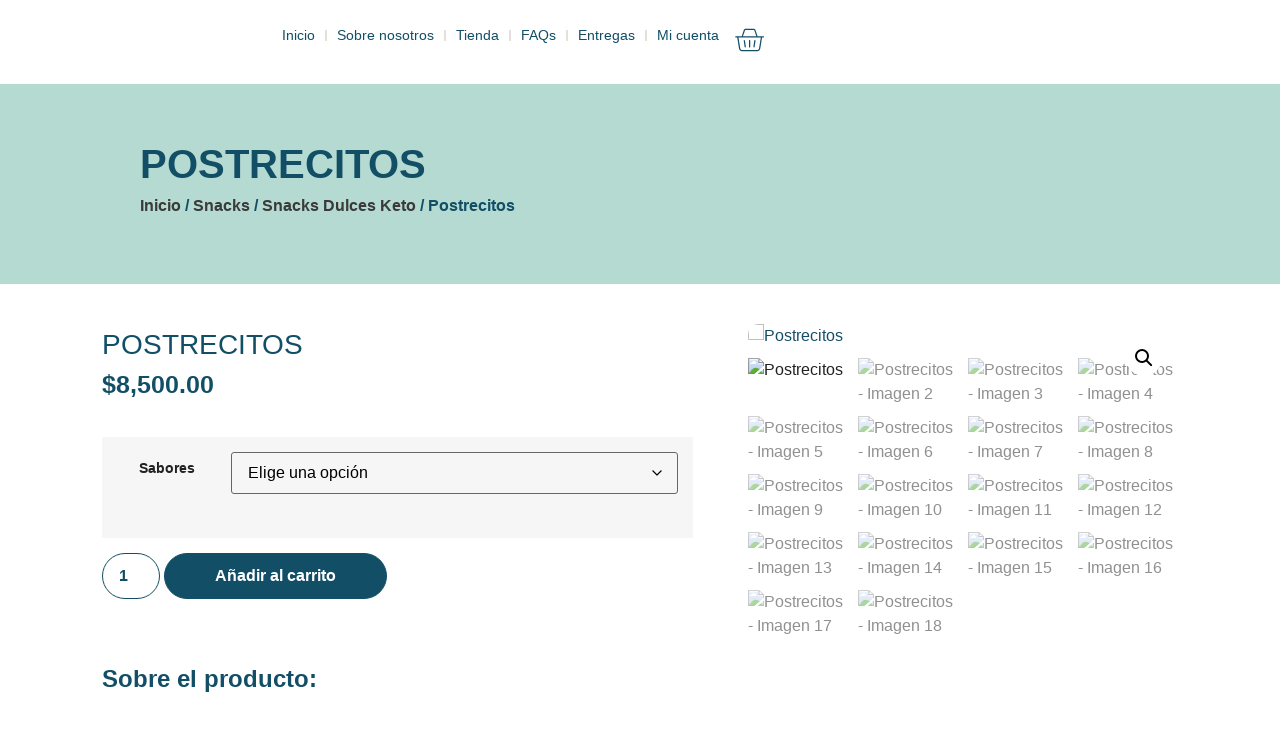

--- FILE ---
content_type: text/html; charset=UTF-8
request_url: https://sgastronomicas.com.ar/producto/postrecitos/
body_size: 51760
content:
<!doctype html>
<html lang="es" prefix="og: https://ogp.me/ns#">
<head>
	<meta charset="UTF-8">
	<meta name="viewport" content="width=device-width, initial-scale=1">
	<link rel="profile" href="https://gmpg.org/xfn/11">
	
<!-- Optimización para motores de búsqueda de Rank Math -  https://rankmath.com/ -->
<title>Postrecitos - Soluciones Gastronomicas</title>
<meta name="description" content="&nbsp; &nbsp;"/>
<meta name="robots" content="nofollow, noindex"/>
<meta property="og:locale" content="es_ES" />
<meta property="og:type" content="product" />
<meta property="og:title" content="Postrecitos - Soluciones Gastronomicas" />
<meta property="og:description" content="&nbsp; &nbsp;" />
<meta property="og:url" content="https://sgastronomicas.com.ar/producto/postrecitos/" />
<meta property="og:site_name" content="Soluciones Gastronomicas" />
<meta property="og:updated_time" content="2026-01-04T18:33:09+00:00" />
<meta property="og:image" content="https://sgastronomicas.com.ar/wp-content/uploads/2021/09/WhatsApp-Image-2021-09-25-at-7.29.25-PM.jpeg" />
<meta property="og:image:secure_url" content="https://sgastronomicas.com.ar/wp-content/uploads/2021/09/WhatsApp-Image-2021-09-25-at-7.29.25-PM.jpeg" />
<meta property="og:image:width" content="1200" />
<meta property="og:image:height" content="1600" />
<meta property="og:image:alt" content="Postrecitos" />
<meta property="og:image:type" content="image/jpeg" />
<meta property="product:brand" content="Snacks" />
<meta property="product:availability" content="instock" />
<meta name="twitter:card" content="summary_large_image" />
<meta name="twitter:title" content="Postrecitos - Soluciones Gastronomicas" />
<meta name="twitter:description" content="&nbsp; &nbsp;" />
<meta name="twitter:image" content="https://sgastronomicas.com.ar/wp-content/uploads/2021/09/WhatsApp-Image-2021-09-25-at-7.29.25-PM.jpeg" />
<meta name="twitter:label1" content="Precio" />
<meta name="twitter:data1" content="&#036;8,500.00" />
<meta name="twitter:label2" content="Disponibilidad" />
<meta name="twitter:data2" content="Hay existencias" />
<script type="application/ld+json" class="rank-math-schema">{"@context":"https://schema.org","@graph":[{"@type":"Organization","@id":"https://sgastronomicas.com.ar/#organization","name":"Soluciones Gastronomicas","url":"https://sgastronomicas.com.ar","logo":{"@type":"ImageObject","@id":"https://sgastronomicas.com.ar/#logo","url":"https://sgastronomicas.com.ar/wp-content/uploads/2022/05/cropped-LOGO2022.png","contentUrl":"https://sgastronomicas.com.ar/wp-content/uploads/2022/05/cropped-LOGO2022.png","caption":"Soluciones Gastronomicas","inLanguage":"es","width":"1862","height":"812"}},{"@type":"WebSite","@id":"https://sgastronomicas.com.ar/#website","url":"https://sgastronomicas.com.ar","name":"Soluciones Gastronomicas","publisher":{"@id":"https://sgastronomicas.com.ar/#organization"},"inLanguage":"es"},{"@type":"ImageObject","@id":"https://sgastronomicas.com.ar/wp-content/uploads/2021/09/WhatsApp-Image-2021-09-25-at-7.29.25-PM.jpeg","url":"https://sgastronomicas.com.ar/wp-content/uploads/2021/09/WhatsApp-Image-2021-09-25-at-7.29.25-PM.jpeg","width":"1200","height":"1600","inLanguage":"es"},{"@type":"ItemPage","@id":"https://sgastronomicas.com.ar/producto/postrecitos/#webpage","url":"https://sgastronomicas.com.ar/producto/postrecitos/","name":"Postrecitos - Soluciones Gastronomicas","datePublished":"2021-06-28T01:29:26+00:00","dateModified":"2026-01-04T18:33:09+00:00","isPartOf":{"@id":"https://sgastronomicas.com.ar/#website"},"primaryImageOfPage":{"@id":"https://sgastronomicas.com.ar/wp-content/uploads/2021/09/WhatsApp-Image-2021-09-25-at-7.29.25-PM.jpeg"},"inLanguage":"es"},{"@type":"Product","brand":{"@type":"Brand","name":"Snacks"},"name":"Postrecitos - Soluciones Gastronomicas","description":"&nbsp; &nbsp;","category":"Snacks","mainEntityOfPage":{"@id":"https://sgastronomicas.com.ar/producto/postrecitos/#webpage"},"image":[{"@type":"ImageObject","url":"https://sgastronomicas.com.ar/wp-content/uploads/2021/09/WhatsApp-Image-2021-09-25-at-7.29.25-PM.jpeg","height":"1600","width":"1200"},{"@type":"ImageObject","url":"https://sgastronomicas.com.ar/wp-content/uploads/2021/09/WhatsApp-Image-2021-09-25-at-7.29.28-PM.jpeg","height":"1600","width":"1200"},{"@type":"ImageObject","url":"https://sgastronomicas.com.ar/wp-content/uploads/2021/09/WhatsApp-Image-2021-09-25-at-7.29.27-PM-3.jpeg","height":"1600","width":"1200"},{"@type":"ImageObject","url":"https://sgastronomicas.com.ar/wp-content/uploads/2021/09/WhatsApp-Image-2021-09-25-at-7.29.27-PM-2.jpeg","height":"1600","width":"1200"},{"@type":"ImageObject","url":"https://sgastronomicas.com.ar/wp-content/uploads/2021/09/WhatsApp-Image-2021-09-25-at-7.29.27-PM-1.jpeg","height":"1600","width":"1200"},{"@type":"ImageObject","url":"https://sgastronomicas.com.ar/wp-content/uploads/2021/09/WhatsApp-Image-2021-09-25-at-7.29.27-PM.jpeg","height":"1600","width":"1200"},{"@type":"ImageObject","url":"https://sgastronomicas.com.ar/wp-content/uploads/2021/09/WhatsApp-Image-2021-09-25-at-7.29.25-PM-2.jpeg","height":"1600","width":"1200"},{"@type":"ImageObject","url":"https://sgastronomicas.com.ar/wp-content/uploads/2021/09/WhatsApp-Image-2021-09-25-at-7.29.25-PM-1.jpeg","height":"1600","width":"1200"},{"@type":"ImageObject","url":"https://sgastronomicas.com.ar/wp-content/uploads/2021/09/WhatsApp-Image-2021-09-25-at-7.29.25-PM.jpeg","height":"1600","width":"1200"},{"@type":"ImageObject","url":"https://sgastronomicas.com.ar/wp-content/uploads/2021/09/WhatsApp-Image-2021-09-25-at-7.29.24-PM.jpeg","height":"1600","width":"1200"},{"@type":"ImageObject","url":"https://sgastronomicas.com.ar/wp-content/uploads/2021/09/WhatsApp-Image-2021-09-25-at-7.29.23-PM-2.jpeg","height":"1200","width":"1600"},{"@type":"ImageObject","url":"https://sgastronomicas.com.ar/wp-content/uploads/2021/09/WhatsApp-Image-2021-09-25-at-7.29.23-PM-1.jpeg","height":"1600","width":"1200"},{"@type":"ImageObject","url":"https://sgastronomicas.com.ar/wp-content/uploads/2021/09/WhatsApp-Image-2021-09-25-at-7.29.23-PM.jpeg","height":"1600","width":"1200"},{"@type":"ImageObject","url":"https://sgastronomicas.com.ar/wp-content/uploads/2021/09/WhatsApp-Image-2021-09-25-at-7.29.22-PM-1.jpeg","height":"1600","width":"1200"},{"@type":"ImageObject","url":"https://sgastronomicas.com.ar/wp-content/uploads/2021/09/WhatsApp-Image-2021-09-25-at-7.29.21-PM.jpeg","height":"1600","width":"1200"},{"@type":"ImageObject","url":"https://sgastronomicas.com.ar/wp-content/uploads/2021/09/WhatsApp-Image-2021-09-25-at-7.29.20-PM.jpeg","height":"1600","width":"1200"},{"@type":"ImageObject","url":"https://sgastronomicas.com.ar/wp-content/uploads/2021/09/WhatsApp-Image-2021-09-25-at-7.29.19-PM-1.jpeg","height":"1600","width":"1200"},{"@type":"ImageObject","url":"https://sgastronomicas.com.ar/wp-content/uploads/2021/09/WhatsApp-Image-2021-09-25-at-7.29.19-PM.jpeg","height":"1600","width":"1200"}],"offers":{"@type":"Offer","price":"8500.00","priceValidUntil":"2027-12-31","priceCurrency":"ARS","availability":"http://schema.org/InStock","seller":{"@type":"Organization","@id":"https://sgastronomicas.com.ar/","name":"Soluciones Gastronomicas","url":"https://sgastronomicas.com.ar","logo":"https://sgastronomicas.com.ar/wp-content/uploads/2022/05/cropped-LOGO2022.png"},"url":"https://sgastronomicas.com.ar/producto/postrecitos/"},"@id":"https://sgastronomicas.com.ar/producto/postrecitos/#richSnippet"}]}</script>
<!-- /Plugin Rank Math WordPress SEO -->

<link rel='dns-prefetch' href='//www.googletagmanager.com' />
<link rel="alternate" type="application/rss+xml" title="Soluciones Gastronomicas &raquo; Feed" href="https://sgastronomicas.com.ar/feed/" />
<link rel="alternate" type="application/rss+xml" title="Soluciones Gastronomicas &raquo; Feed de los comentarios" href="https://sgastronomicas.com.ar/comments/feed/" />
<link rel="alternate" type="application/rss+xml" title="Soluciones Gastronomicas &raquo; Comentario Postrecitos del feed" href="https://sgastronomicas.com.ar/producto/postrecitos/feed/" />
<link rel="alternate" title="oEmbed (JSON)" type="application/json+oembed" href="https://sgastronomicas.com.ar/wp-json/oembed/1.0/embed?url=https%3A%2F%2Fsgastronomicas.com.ar%2Fproducto%2Fpostrecitos%2F" />
<link rel="alternate" title="oEmbed (XML)" type="text/xml+oembed" href="https://sgastronomicas.com.ar/wp-json/oembed/1.0/embed?url=https%3A%2F%2Fsgastronomicas.com.ar%2Fproducto%2Fpostrecitos%2F&#038;format=xml" />
<style id='wp-img-auto-sizes-contain-inline-css'>
img:is([sizes=auto i],[sizes^="auto," i]){contain-intrinsic-size:3000px 1500px}
/*# sourceURL=wp-img-auto-sizes-contain-inline-css */
</style>

<style id='wp-emoji-styles-inline-css'>

	img.wp-smiley, img.emoji {
		display: inline !important;
		border: none !important;
		box-shadow: none !important;
		height: 1em !important;
		width: 1em !important;
		margin: 0 0.07em !important;
		vertical-align: -0.1em !important;
		background: none !important;
		padding: 0 !important;
	}
/*# sourceURL=wp-emoji-styles-inline-css */
</style>
<link rel='stylesheet' id='wp-block-library-css' href='https://sgastronomicas.com.ar/wp-includes/css/dist/block-library/style.min.css?ver=6.9' media='all' />
<style id='joinchat-button-style-inline-css'>
.wp-block-joinchat-button{border:none!important;text-align:center}.wp-block-joinchat-button figure{display:table;margin:0 auto;padding:0}.wp-block-joinchat-button figcaption{font:normal normal 400 .6em/2em var(--wp--preset--font-family--system-font,sans-serif);margin:0;padding:0}.wp-block-joinchat-button .joinchat-button__qr{background-color:#fff;border:6px solid #25d366;border-radius:30px;box-sizing:content-box;display:block;height:200px;margin:auto;overflow:hidden;padding:10px;width:200px}.wp-block-joinchat-button .joinchat-button__qr canvas,.wp-block-joinchat-button .joinchat-button__qr img{display:block;margin:auto}.wp-block-joinchat-button .joinchat-button__link{align-items:center;background-color:#25d366;border:6px solid #25d366;border-radius:30px;display:inline-flex;flex-flow:row nowrap;justify-content:center;line-height:1.25em;margin:0 auto;text-decoration:none}.wp-block-joinchat-button .joinchat-button__link:before{background:transparent var(--joinchat-ico) no-repeat center;background-size:100%;content:"";display:block;height:1.5em;margin:-.75em .75em -.75em 0;width:1.5em}.wp-block-joinchat-button figure+.joinchat-button__link{margin-top:10px}@media (orientation:landscape)and (min-height:481px),(orientation:portrait)and (min-width:481px){.wp-block-joinchat-button.joinchat-button--qr-only figure+.joinchat-button__link{display:none}}@media (max-width:480px),(orientation:landscape)and (max-height:480px){.wp-block-joinchat-button figure{display:none}}

/*# sourceURL=https://sgastronomicas.com.ar/wp-content/plugins/creame-whatsapp-me/gutenberg/build/style-index.css */
</style>
<link rel='stylesheet' id='jet-engine-frontend-css' href='https://sgastronomicas.com.ar/wp-content/plugins/jet-engine/assets/css/frontend.css?ver=3.6.5' media='all' />
<style id='global-styles-inline-css'>
:root{--wp--preset--aspect-ratio--square: 1;--wp--preset--aspect-ratio--4-3: 4/3;--wp--preset--aspect-ratio--3-4: 3/4;--wp--preset--aspect-ratio--3-2: 3/2;--wp--preset--aspect-ratio--2-3: 2/3;--wp--preset--aspect-ratio--16-9: 16/9;--wp--preset--aspect-ratio--9-16: 9/16;--wp--preset--color--black: #000000;--wp--preset--color--cyan-bluish-gray: #abb8c3;--wp--preset--color--white: #ffffff;--wp--preset--color--pale-pink: #f78da7;--wp--preset--color--vivid-red: #cf2e2e;--wp--preset--color--luminous-vivid-orange: #ff6900;--wp--preset--color--luminous-vivid-amber: #fcb900;--wp--preset--color--light-green-cyan: #7bdcb5;--wp--preset--color--vivid-green-cyan: #00d084;--wp--preset--color--pale-cyan-blue: #8ed1fc;--wp--preset--color--vivid-cyan-blue: #0693e3;--wp--preset--color--vivid-purple: #9b51e0;--wp--preset--gradient--vivid-cyan-blue-to-vivid-purple: linear-gradient(135deg,rgb(6,147,227) 0%,rgb(155,81,224) 100%);--wp--preset--gradient--light-green-cyan-to-vivid-green-cyan: linear-gradient(135deg,rgb(122,220,180) 0%,rgb(0,208,130) 100%);--wp--preset--gradient--luminous-vivid-amber-to-luminous-vivid-orange: linear-gradient(135deg,rgb(252,185,0) 0%,rgb(255,105,0) 100%);--wp--preset--gradient--luminous-vivid-orange-to-vivid-red: linear-gradient(135deg,rgb(255,105,0) 0%,rgb(207,46,46) 100%);--wp--preset--gradient--very-light-gray-to-cyan-bluish-gray: linear-gradient(135deg,rgb(238,238,238) 0%,rgb(169,184,195) 100%);--wp--preset--gradient--cool-to-warm-spectrum: linear-gradient(135deg,rgb(74,234,220) 0%,rgb(151,120,209) 20%,rgb(207,42,186) 40%,rgb(238,44,130) 60%,rgb(251,105,98) 80%,rgb(254,248,76) 100%);--wp--preset--gradient--blush-light-purple: linear-gradient(135deg,rgb(255,206,236) 0%,rgb(152,150,240) 100%);--wp--preset--gradient--blush-bordeaux: linear-gradient(135deg,rgb(254,205,165) 0%,rgb(254,45,45) 50%,rgb(107,0,62) 100%);--wp--preset--gradient--luminous-dusk: linear-gradient(135deg,rgb(255,203,112) 0%,rgb(199,81,192) 50%,rgb(65,88,208) 100%);--wp--preset--gradient--pale-ocean: linear-gradient(135deg,rgb(255,245,203) 0%,rgb(182,227,212) 50%,rgb(51,167,181) 100%);--wp--preset--gradient--electric-grass: linear-gradient(135deg,rgb(202,248,128) 0%,rgb(113,206,126) 100%);--wp--preset--gradient--midnight: linear-gradient(135deg,rgb(2,3,129) 0%,rgb(40,116,252) 100%);--wp--preset--font-size--small: 13px;--wp--preset--font-size--medium: 20px;--wp--preset--font-size--large: 36px;--wp--preset--font-size--x-large: 42px;--wp--preset--spacing--20: 0.44rem;--wp--preset--spacing--30: 0.67rem;--wp--preset--spacing--40: 1rem;--wp--preset--spacing--50: 1.5rem;--wp--preset--spacing--60: 2.25rem;--wp--preset--spacing--70: 3.38rem;--wp--preset--spacing--80: 5.06rem;--wp--preset--shadow--natural: 6px 6px 9px rgba(0, 0, 0, 0.2);--wp--preset--shadow--deep: 12px 12px 50px rgba(0, 0, 0, 0.4);--wp--preset--shadow--sharp: 6px 6px 0px rgba(0, 0, 0, 0.2);--wp--preset--shadow--outlined: 6px 6px 0px -3px rgb(255, 255, 255), 6px 6px rgb(0, 0, 0);--wp--preset--shadow--crisp: 6px 6px 0px rgb(0, 0, 0);}:root { --wp--style--global--content-size: 800px;--wp--style--global--wide-size: 1200px; }:where(body) { margin: 0; }.wp-site-blocks > .alignleft { float: left; margin-right: 2em; }.wp-site-blocks > .alignright { float: right; margin-left: 2em; }.wp-site-blocks > .aligncenter { justify-content: center; margin-left: auto; margin-right: auto; }:where(.wp-site-blocks) > * { margin-block-start: 24px; margin-block-end: 0; }:where(.wp-site-blocks) > :first-child { margin-block-start: 0; }:where(.wp-site-blocks) > :last-child { margin-block-end: 0; }:root { --wp--style--block-gap: 24px; }:root :where(.is-layout-flow) > :first-child{margin-block-start: 0;}:root :where(.is-layout-flow) > :last-child{margin-block-end: 0;}:root :where(.is-layout-flow) > *{margin-block-start: 24px;margin-block-end: 0;}:root :where(.is-layout-constrained) > :first-child{margin-block-start: 0;}:root :where(.is-layout-constrained) > :last-child{margin-block-end: 0;}:root :where(.is-layout-constrained) > *{margin-block-start: 24px;margin-block-end: 0;}:root :where(.is-layout-flex){gap: 24px;}:root :where(.is-layout-grid){gap: 24px;}.is-layout-flow > .alignleft{float: left;margin-inline-start: 0;margin-inline-end: 2em;}.is-layout-flow > .alignright{float: right;margin-inline-start: 2em;margin-inline-end: 0;}.is-layout-flow > .aligncenter{margin-left: auto !important;margin-right: auto !important;}.is-layout-constrained > .alignleft{float: left;margin-inline-start: 0;margin-inline-end: 2em;}.is-layout-constrained > .alignright{float: right;margin-inline-start: 2em;margin-inline-end: 0;}.is-layout-constrained > .aligncenter{margin-left: auto !important;margin-right: auto !important;}.is-layout-constrained > :where(:not(.alignleft):not(.alignright):not(.alignfull)){max-width: var(--wp--style--global--content-size);margin-left: auto !important;margin-right: auto !important;}.is-layout-constrained > .alignwide{max-width: var(--wp--style--global--wide-size);}body .is-layout-flex{display: flex;}.is-layout-flex{flex-wrap: wrap;align-items: center;}.is-layout-flex > :is(*, div){margin: 0;}body .is-layout-grid{display: grid;}.is-layout-grid > :is(*, div){margin: 0;}body{padding-top: 0px;padding-right: 0px;padding-bottom: 0px;padding-left: 0px;}a:where(:not(.wp-element-button)){text-decoration: underline;}:root :where(.wp-element-button, .wp-block-button__link){background-color: #32373c;border-width: 0;color: #fff;font-family: inherit;font-size: inherit;font-style: inherit;font-weight: inherit;letter-spacing: inherit;line-height: inherit;padding-top: calc(0.667em + 2px);padding-right: calc(1.333em + 2px);padding-bottom: calc(0.667em + 2px);padding-left: calc(1.333em + 2px);text-decoration: none;text-transform: inherit;}.has-black-color{color: var(--wp--preset--color--black) !important;}.has-cyan-bluish-gray-color{color: var(--wp--preset--color--cyan-bluish-gray) !important;}.has-white-color{color: var(--wp--preset--color--white) !important;}.has-pale-pink-color{color: var(--wp--preset--color--pale-pink) !important;}.has-vivid-red-color{color: var(--wp--preset--color--vivid-red) !important;}.has-luminous-vivid-orange-color{color: var(--wp--preset--color--luminous-vivid-orange) !important;}.has-luminous-vivid-amber-color{color: var(--wp--preset--color--luminous-vivid-amber) !important;}.has-light-green-cyan-color{color: var(--wp--preset--color--light-green-cyan) !important;}.has-vivid-green-cyan-color{color: var(--wp--preset--color--vivid-green-cyan) !important;}.has-pale-cyan-blue-color{color: var(--wp--preset--color--pale-cyan-blue) !important;}.has-vivid-cyan-blue-color{color: var(--wp--preset--color--vivid-cyan-blue) !important;}.has-vivid-purple-color{color: var(--wp--preset--color--vivid-purple) !important;}.has-black-background-color{background-color: var(--wp--preset--color--black) !important;}.has-cyan-bluish-gray-background-color{background-color: var(--wp--preset--color--cyan-bluish-gray) !important;}.has-white-background-color{background-color: var(--wp--preset--color--white) !important;}.has-pale-pink-background-color{background-color: var(--wp--preset--color--pale-pink) !important;}.has-vivid-red-background-color{background-color: var(--wp--preset--color--vivid-red) !important;}.has-luminous-vivid-orange-background-color{background-color: var(--wp--preset--color--luminous-vivid-orange) !important;}.has-luminous-vivid-amber-background-color{background-color: var(--wp--preset--color--luminous-vivid-amber) !important;}.has-light-green-cyan-background-color{background-color: var(--wp--preset--color--light-green-cyan) !important;}.has-vivid-green-cyan-background-color{background-color: var(--wp--preset--color--vivid-green-cyan) !important;}.has-pale-cyan-blue-background-color{background-color: var(--wp--preset--color--pale-cyan-blue) !important;}.has-vivid-cyan-blue-background-color{background-color: var(--wp--preset--color--vivid-cyan-blue) !important;}.has-vivid-purple-background-color{background-color: var(--wp--preset--color--vivid-purple) !important;}.has-black-border-color{border-color: var(--wp--preset--color--black) !important;}.has-cyan-bluish-gray-border-color{border-color: var(--wp--preset--color--cyan-bluish-gray) !important;}.has-white-border-color{border-color: var(--wp--preset--color--white) !important;}.has-pale-pink-border-color{border-color: var(--wp--preset--color--pale-pink) !important;}.has-vivid-red-border-color{border-color: var(--wp--preset--color--vivid-red) !important;}.has-luminous-vivid-orange-border-color{border-color: var(--wp--preset--color--luminous-vivid-orange) !important;}.has-luminous-vivid-amber-border-color{border-color: var(--wp--preset--color--luminous-vivid-amber) !important;}.has-light-green-cyan-border-color{border-color: var(--wp--preset--color--light-green-cyan) !important;}.has-vivid-green-cyan-border-color{border-color: var(--wp--preset--color--vivid-green-cyan) !important;}.has-pale-cyan-blue-border-color{border-color: var(--wp--preset--color--pale-cyan-blue) !important;}.has-vivid-cyan-blue-border-color{border-color: var(--wp--preset--color--vivid-cyan-blue) !important;}.has-vivid-purple-border-color{border-color: var(--wp--preset--color--vivid-purple) !important;}.has-vivid-cyan-blue-to-vivid-purple-gradient-background{background: var(--wp--preset--gradient--vivid-cyan-blue-to-vivid-purple) !important;}.has-light-green-cyan-to-vivid-green-cyan-gradient-background{background: var(--wp--preset--gradient--light-green-cyan-to-vivid-green-cyan) !important;}.has-luminous-vivid-amber-to-luminous-vivid-orange-gradient-background{background: var(--wp--preset--gradient--luminous-vivid-amber-to-luminous-vivid-orange) !important;}.has-luminous-vivid-orange-to-vivid-red-gradient-background{background: var(--wp--preset--gradient--luminous-vivid-orange-to-vivid-red) !important;}.has-very-light-gray-to-cyan-bluish-gray-gradient-background{background: var(--wp--preset--gradient--very-light-gray-to-cyan-bluish-gray) !important;}.has-cool-to-warm-spectrum-gradient-background{background: var(--wp--preset--gradient--cool-to-warm-spectrum) !important;}.has-blush-light-purple-gradient-background{background: var(--wp--preset--gradient--blush-light-purple) !important;}.has-blush-bordeaux-gradient-background{background: var(--wp--preset--gradient--blush-bordeaux) !important;}.has-luminous-dusk-gradient-background{background: var(--wp--preset--gradient--luminous-dusk) !important;}.has-pale-ocean-gradient-background{background: var(--wp--preset--gradient--pale-ocean) !important;}.has-electric-grass-gradient-background{background: var(--wp--preset--gradient--electric-grass) !important;}.has-midnight-gradient-background{background: var(--wp--preset--gradient--midnight) !important;}.has-small-font-size{font-size: var(--wp--preset--font-size--small) !important;}.has-medium-font-size{font-size: var(--wp--preset--font-size--medium) !important;}.has-large-font-size{font-size: var(--wp--preset--font-size--large) !important;}.has-x-large-font-size{font-size: var(--wp--preset--font-size--x-large) !important;}
:root :where(.wp-block-pullquote){font-size: 1.5em;line-height: 1.6;}
/*# sourceURL=global-styles-inline-css */
</style>
<link rel='stylesheet' id='photoswipe-css' href='https://sgastronomicas.com.ar/wp-content/plugins/woocommerce/assets/css/photoswipe/photoswipe.min.css?ver=10.4.3' media='all' />
<link rel='stylesheet' id='photoswipe-default-skin-css' href='https://sgastronomicas.com.ar/wp-content/plugins/woocommerce/assets/css/photoswipe/default-skin/default-skin.min.css?ver=10.4.3' media='all' />
<link rel='stylesheet' id='woocommerce-layout-css' href='https://sgastronomicas.com.ar/wp-content/plugins/woocommerce/assets/css/woocommerce-layout.css?ver=10.4.3' media='all' />
<link rel='stylesheet' id='woocommerce-smallscreen-css' href='https://sgastronomicas.com.ar/wp-content/plugins/woocommerce/assets/css/woocommerce-smallscreen.css?ver=10.4.3' media='only screen and (max-width: 768px)' />
<link rel='stylesheet' id='woocommerce-general-css' href='https://sgastronomicas.com.ar/wp-content/plugins/woocommerce/assets/css/woocommerce.css?ver=10.4.3' media='all' />
<style id='woocommerce-inline-inline-css'>
.woocommerce form .form-row .required { visibility: visible; }
/*# sourceURL=woocommerce-inline-inline-css */
</style>
<link rel='stylesheet' id='hello-elementor-css' href='https://sgastronomicas.com.ar/wp-content/themes/hello-elementor/assets/css/reset.css?ver=3.4.5' media='all' />
<link rel='stylesheet' id='hello-elementor-theme-style-css' href='https://sgastronomicas.com.ar/wp-content/themes/hello-elementor/assets/css/theme.css?ver=3.4.5' media='all' />
<link rel='stylesheet' id='hello-elementor-header-footer-css' href='https://sgastronomicas.com.ar/wp-content/themes/hello-elementor/assets/css/header-footer.css?ver=3.4.5' media='all' />
<link rel='stylesheet' id='elementor-frontend-css' href='https://sgastronomicas.com.ar/wp-content/plugins/elementor/assets/css/frontend.min.css?ver=3.34.0' media='all' />
<style id='elementor-frontend-inline-css'>
.elementor-kit-12{--e-global-color-primary:#124F66;--e-global-color-text:#3A3A3A;--e-global-color-secondary:#E5E0D8;--e-global-color-accent:#124F66;--e-global-color-0d20adf:#124F66;--e-global-color-e8d538a:#B5DAD1;--e-global-color-d4dcc07:#FFFFFF;--e-global-color-f491f2c:#E5E0D8;--e-global-color-3e7fed4:#3A3A3A;--e-global-color-7478468:#070707;--e-global-color-3f1770b:#063446;--e-global-color-f8b97b9:#D0DDBC;--e-global-color-75f00d2:#222222;--e-global-typography-primary-font-family:"Montserrat";--e-global-typography-primary-font-weight:600;--e-global-typography-primary-line-height:1.5em;--e-global-typography-secondary-font-family:"Montserrat";--e-global-typography-secondary-font-weight:400;--e-global-typography-secondary-line-height:1.5em;--e-global-typography-text-font-family:"Montserrat";--e-global-typography-text-font-weight:400;--e-global-typography-text-line-height:1.5em;--e-global-typography-accent-font-family:"Montserrat";--e-global-typography-accent-font-weight:500;--e-global-typography-accent-line-height:1.5em;color:var( --e-global-color-75f00d2 );font-family:"Montserrat", Sans-serif;}.elementor-kit-12 button,.elementor-kit-12 input[type="button"],.elementor-kit-12 input[type="submit"],.elementor-kit-12 .elementor-button{background-color:var( --e-global-color-primary );color:var( --e-global-color-d4dcc07 );border-radius:30px 30px 30px 30px;padding:10px 50px 10px 50px;}.elementor-kit-12 button:hover,.elementor-kit-12 button:focus,.elementor-kit-12 input[type="button"]:hover,.elementor-kit-12 input[type="button"]:focus,.elementor-kit-12 input[type="submit"]:hover,.elementor-kit-12 input[type="submit"]:focus,.elementor-kit-12 .elementor-button:hover,.elementor-kit-12 .elementor-button:focus{background-color:var( --e-global-color-e8d538a );color:var( --e-global-color-primary );}.elementor-kit-12 e-page-transition{background-color:#FFBC7D;}.elementor-kit-12 a{color:#144F66;font-family:"Montserrat", Sans-serif;}.elementor-kit-12 h1{color:#144F66;font-family:"Montserrat", Sans-serif;line-height:1.5em;}.elementor-kit-12 h2{font-family:"Montserrat", Sans-serif;line-height:1.5em;}.elementor-kit-12 h3{font-family:"Montserrat", Sans-serif;line-height:1.5em;}.elementor-kit-12 h4{font-family:"Montserrat", Sans-serif;line-height:1.5em;}.elementor-kit-12 h5{font-family:"Montserrat", Sans-serif;line-height:1.5em;}.elementor-kit-12 h6{font-family:"Montserrat", Sans-serif;line-height:1.5em;}.elementor-section.elementor-section-boxed > .elementor-container{max-width:1140px;}.e-con{--container-max-width:1140px;}.elementor-widget:not(:last-child){margin-block-end:20px;}.elementor-element{--widgets-spacing:20px 20px;--widgets-spacing-row:20px;--widgets-spacing-column:20px;}{}h1.entry-title{display:var(--page-title-display);}@media(max-width:1024px){.elementor-section.elementor-section-boxed > .elementor-container{max-width:1024px;}.e-con{--container-max-width:1024px;}}@media(max-width:767px){.elementor-section.elementor-section-boxed > .elementor-container{max-width:767px;}.e-con{--container-max-width:767px;}}
.elementor-6077 .elementor-element.elementor-element-6f9bc9c{--display:flex;--flex-direction:row;--container-widget-width:initial;--container-widget-height:100%;--container-widget-flex-grow:1;--container-widget-align-self:stretch;--flex-wrap-mobile:wrap;--gap:0px 0px;--row-gap:0px;--column-gap:0px;--padding-top:10px;--padding-bottom:10px;--padding-left:10px;--padding-right:10px;}.elementor-6077 .elementor-element.elementor-element-e9cd4af{--display:flex;--flex-direction:column;--container-widget-width:100%;--container-widget-height:initial;--container-widget-flex-grow:0;--container-widget-align-self:initial;--flex-wrap-mobile:wrap;--padding-top:0px;--padding-bottom:0px;--padding-left:0px;--padding-right:0px;}.elementor-widget-theme-site-logo .widget-image-caption{color:var( --e-global-color-text );font-family:var( --e-global-typography-text-font-family ), Sans-serif;font-weight:var( --e-global-typography-text-font-weight );line-height:var( --e-global-typography-text-line-height );}.elementor-6077 .elementor-element.elementor-element-a5ae08e img{width:100%;max-width:200px;}.elementor-6077 .elementor-element.elementor-element-e4f0b6c{--display:flex;--flex-direction:row;--container-widget-width:calc( ( 1 - var( --container-widget-flex-grow ) ) * 100% );--container-widget-height:100%;--container-widget-flex-grow:1;--container-widget-align-self:stretch;--flex-wrap-mobile:wrap;--justify-content:flex-end;--align-items:center;--gap:010px 010px;--row-gap:010px;--column-gap:010px;}.elementor-widget-nav-menu .elementor-nav-menu .elementor-item{font-family:var( --e-global-typography-primary-font-family ), Sans-serif;font-weight:var( --e-global-typography-primary-font-weight );line-height:var( --e-global-typography-primary-line-height );}.elementor-widget-nav-menu .elementor-nav-menu--main .elementor-item{color:var( --e-global-color-text );fill:var( --e-global-color-text );}.elementor-widget-nav-menu .elementor-nav-menu--main .elementor-item:hover,
					.elementor-widget-nav-menu .elementor-nav-menu--main .elementor-item.elementor-item-active,
					.elementor-widget-nav-menu .elementor-nav-menu--main .elementor-item.highlighted,
					.elementor-widget-nav-menu .elementor-nav-menu--main .elementor-item:focus{color:var( --e-global-color-accent );fill:var( --e-global-color-accent );}.elementor-widget-nav-menu .elementor-nav-menu--main:not(.e--pointer-framed) .elementor-item:before,
					.elementor-widget-nav-menu .elementor-nav-menu--main:not(.e--pointer-framed) .elementor-item:after{background-color:var( --e-global-color-accent );}.elementor-widget-nav-menu .e--pointer-framed .elementor-item:before,
					.elementor-widget-nav-menu .e--pointer-framed .elementor-item:after{border-color:var( --e-global-color-accent );}.elementor-widget-nav-menu{--e-nav-menu-divider-color:var( --e-global-color-text );}.elementor-widget-nav-menu .elementor-nav-menu--dropdown .elementor-item, .elementor-widget-nav-menu .elementor-nav-menu--dropdown  .elementor-sub-item{font-family:var( --e-global-typography-accent-font-family ), Sans-serif;font-weight:var( --e-global-typography-accent-font-weight );}.elementor-6077 .elementor-element.elementor-element-871014f .elementor-menu-toggle{margin:0 auto;background-color:var( --e-global-color-primary );}.elementor-6077 .elementor-element.elementor-element-871014f .elementor-nav-menu .elementor-item{font-family:"Montserrat", Sans-serif;font-size:14px;font-weight:400;}.elementor-6077 .elementor-element.elementor-element-871014f .elementor-nav-menu--main .elementor-item{color:var( --e-global-color-primary );fill:var( --e-global-color-primary );padding-left:10px;padding-right:10px;padding-top:5px;padding-bottom:5px;}.elementor-6077 .elementor-element.elementor-element-871014f .elementor-nav-menu--main .elementor-item:hover,
					.elementor-6077 .elementor-element.elementor-element-871014f .elementor-nav-menu--main .elementor-item.elementor-item-active,
					.elementor-6077 .elementor-element.elementor-element-871014f .elementor-nav-menu--main .elementor-item.highlighted,
					.elementor-6077 .elementor-element.elementor-element-871014f .elementor-nav-menu--main .elementor-item:focus{color:var( --e-global-color-e8d538a );fill:var( --e-global-color-e8d538a );}.elementor-6077 .elementor-element.elementor-element-871014f .elementor-nav-menu--main:not(.e--pointer-framed) .elementor-item:before,
					.elementor-6077 .elementor-element.elementor-element-871014f .elementor-nav-menu--main:not(.e--pointer-framed) .elementor-item:after{background-color:var( --e-global-color-e8d538a );}.elementor-6077 .elementor-element.elementor-element-871014f .e--pointer-framed .elementor-item:before,
					.elementor-6077 .elementor-element.elementor-element-871014f .e--pointer-framed .elementor-item:after{border-color:var( --e-global-color-e8d538a );}.elementor-6077 .elementor-element.elementor-element-871014f .elementor-nav-menu--main .elementor-item.elementor-item-active{color:var( --e-global-color-e8d538a );}.elementor-6077 .elementor-element.elementor-element-871014f .elementor-nav-menu--main:not(.e--pointer-framed) .elementor-item.elementor-item-active:before,
					.elementor-6077 .elementor-element.elementor-element-871014f .elementor-nav-menu--main:not(.e--pointer-framed) .elementor-item.elementor-item-active:after{background-color:var( --e-global-color-e8d538a );}.elementor-6077 .elementor-element.elementor-element-871014f .e--pointer-framed .elementor-item.elementor-item-active:before,
					.elementor-6077 .elementor-element.elementor-element-871014f .e--pointer-framed .elementor-item.elementor-item-active:after{border-color:var( --e-global-color-e8d538a );}.elementor-6077 .elementor-element.elementor-element-871014f{--e-nav-menu-divider-content:"";--e-nav-menu-divider-style:solid;--e-nav-menu-divider-color:var( --e-global-color-secondary );}.elementor-6077 .elementor-element.elementor-element-871014f .e--pointer-framed .elementor-item:before{border-width:2px;}.elementor-6077 .elementor-element.elementor-element-871014f .e--pointer-framed.e--animation-draw .elementor-item:before{border-width:0 0 2px 2px;}.elementor-6077 .elementor-element.elementor-element-871014f .e--pointer-framed.e--animation-draw .elementor-item:after{border-width:2px 2px 0 0;}.elementor-6077 .elementor-element.elementor-element-871014f .e--pointer-framed.e--animation-corners .elementor-item:before{border-width:2px 0 0 2px;}.elementor-6077 .elementor-element.elementor-element-871014f .e--pointer-framed.e--animation-corners .elementor-item:after{border-width:0 2px 2px 0;}.elementor-6077 .elementor-element.elementor-element-871014f .e--pointer-underline .elementor-item:after,
					 .elementor-6077 .elementor-element.elementor-element-871014f .e--pointer-overline .elementor-item:before,
					 .elementor-6077 .elementor-element.elementor-element-871014f .e--pointer-double-line .elementor-item:before,
					 .elementor-6077 .elementor-element.elementor-element-871014f .e--pointer-double-line .elementor-item:after{height:2px;}.elementor-6077 .elementor-element.elementor-element-871014f .elementor-nav-menu--dropdown a, .elementor-6077 .elementor-element.elementor-element-871014f .elementor-menu-toggle{color:var( --e-global-color-primary );fill:var( --e-global-color-primary );}.elementor-6077 .elementor-element.elementor-element-871014f .elementor-nav-menu--dropdown{background-color:var( --e-global-color-secondary );}.elementor-6077 .elementor-element.elementor-element-871014f .elementor-nav-menu--dropdown a:hover,
					.elementor-6077 .elementor-element.elementor-element-871014f .elementor-nav-menu--dropdown a:focus,
					.elementor-6077 .elementor-element.elementor-element-871014f .elementor-nav-menu--dropdown a.elementor-item-active,
					.elementor-6077 .elementor-element.elementor-element-871014f .elementor-nav-menu--dropdown a.highlighted,
					.elementor-6077 .elementor-element.elementor-element-871014f .elementor-menu-toggle:hover,
					.elementor-6077 .elementor-element.elementor-element-871014f .elementor-menu-toggle:focus{color:var( --e-global-color-secondary );}.elementor-6077 .elementor-element.elementor-element-871014f .elementor-nav-menu--dropdown a:hover,
					.elementor-6077 .elementor-element.elementor-element-871014f .elementor-nav-menu--dropdown a:focus,
					.elementor-6077 .elementor-element.elementor-element-871014f .elementor-nav-menu--dropdown a.elementor-item-active,
					.elementor-6077 .elementor-element.elementor-element-871014f .elementor-nav-menu--dropdown a.highlighted{background-color:var( --e-global-color-primary );}.elementor-6077 .elementor-element.elementor-element-871014f .elementor-nav-menu--dropdown a.elementor-item-active{color:var( --e-global-color-secondary );background-color:var( --e-global-color-primary );}.elementor-6077 .elementor-element.elementor-element-871014f div.elementor-menu-toggle{color:var( --e-global-color-secondary );}.elementor-6077 .elementor-element.elementor-element-871014f div.elementor-menu-toggle svg{fill:var( --e-global-color-secondary );}.elementor-6077 .elementor-element.elementor-element-871014f div.elementor-menu-toggle:hover, .elementor-6077 .elementor-element.elementor-element-871014f div.elementor-menu-toggle:focus{color:var( --e-global-color-primary );}.elementor-6077 .elementor-element.elementor-element-871014f div.elementor-menu-toggle:hover svg, .elementor-6077 .elementor-element.elementor-element-871014f div.elementor-menu-toggle:focus svg{fill:var( --e-global-color-primary );}.elementor-6077 .elementor-element.elementor-element-871014f .elementor-menu-toggle:hover, .elementor-6077 .elementor-element.elementor-element-871014f .elementor-menu-toggle:focus{background-color:var( --e-global-color-secondary );}.elementor-widget-woocommerce-menu-cart .elementor-menu-cart__toggle .elementor-button{font-family:var( --e-global-typography-primary-font-family ), Sans-serif;font-weight:var( --e-global-typography-primary-font-weight );line-height:var( --e-global-typography-primary-line-height );}.elementor-widget-woocommerce-menu-cart .elementor-menu-cart__product-name a{font-family:var( --e-global-typography-primary-font-family ), Sans-serif;font-weight:var( --e-global-typography-primary-font-weight );line-height:var( --e-global-typography-primary-line-height );}.elementor-widget-woocommerce-menu-cart .elementor-menu-cart__product-price{font-family:var( --e-global-typography-primary-font-family ), Sans-serif;font-weight:var( --e-global-typography-primary-font-weight );line-height:var( --e-global-typography-primary-line-height );}.elementor-widget-woocommerce-menu-cart .elementor-menu-cart__footer-buttons .elementor-button{font-family:var( --e-global-typography-primary-font-family ), Sans-serif;font-weight:var( --e-global-typography-primary-font-weight );line-height:var( --e-global-typography-primary-line-height );}.elementor-widget-woocommerce-menu-cart .elementor-menu-cart__footer-buttons a.elementor-button--view-cart{font-family:var( --e-global-typography-primary-font-family ), Sans-serif;font-weight:var( --e-global-typography-primary-font-weight );line-height:var( --e-global-typography-primary-line-height );}.elementor-widget-woocommerce-menu-cart .elementor-menu-cart__footer-buttons a.elementor-button--checkout{font-family:var( --e-global-typography-primary-font-family ), Sans-serif;font-weight:var( --e-global-typography-primary-font-weight );line-height:var( --e-global-typography-primary-line-height );}.elementor-widget-woocommerce-menu-cart .woocommerce-mini-cart__empty-message{font-family:var( --e-global-typography-primary-font-family ), Sans-serif;font-weight:var( --e-global-typography-primary-font-weight );line-height:var( --e-global-typography-primary-line-height );}.elementor-6077 .elementor-element.elementor-element-4d8a99f > .elementor-widget-container{padding:0px 0px 0px 0px;}.elementor-6077 .elementor-element.elementor-element-4d8a99f{--divider-style:solid;--subtotal-divider-style:solid;--elementor-remove-from-cart-button:none;--remove-from-cart-button:block;--toggle-button-icon-color:var( --e-global-color-0d20adf );--toggle-button-background-color:var( --e-global-color-d4dcc07 );--toggle-button-icon-hover-color:var( --e-global-color-e8d538a );--toggle-button-border-width:0px;--toggle-icon-size:30px;--toggle-icon-padding:5px 5px 5px 5px;--items-indicator-background-color:var( --e-global-color-0d20adf );--cart-background-color:var( --e-global-color-f491f2c );--cart-border-style:none;--cart-border-radius:10px 10px 10px 10px;--cart-padding:40px 40px 40px 40px;--cart-close-icon-size:15px;--cart-close-button-color:var( --e-global-color-7478468 );--cart-close-button-hover-color:var( --e-global-color-primary );--remove-item-button-color:var( --e-global-color-7478468 );--remove-item-button-hover-color:var( --e-global-color-0d20adf );--menu-cart-subtotal-color:var( --e-global-color-3e7fed4 );--menu-cart-subtotal-text-align:left;--product-variations-color:var( --e-global-color-text );--product-price-color:var( --e-global-color-3e7fed4 );--divider-width:0px;--subtotal-divider-top-width:0px;--subtotal-divider-right-width:0px;--subtotal-divider-bottom-width:0px;--subtotal-divider-left-width:0px;--product-divider-gap:15px;--cart-footer-layout:1fr;--products-max-height-sidecart:calc(100vh - 300px);--products-max-height-minicart:calc(100vh - 450px);--space-between-buttons:15px;--view-cart-button-text-color:var( --e-global-color-d4dcc07 );--view-cart-button-background-color:var( --e-global-color-0d20adf );--view-cart-button-hover-text-color:var( --e-global-color-primary );--view-cart-button-hover-background-color:var( --e-global-color-d4dcc07 );--view-cart-button-padding:10px 10px 10px 10px;--checkout-button-text-color:var( --e-global-color-0d20adf );--checkout-button-background-color:#FFFFFF;--checkout-button-hover-text-color:var( --e-global-color-d4dcc07 );--checkout-button-hover-background-color:var( --e-global-color-0d20adf );--empty-message-color:var( --e-global-color-0d20adf );}.elementor-6077 .elementor-element.elementor-element-4d8a99f .elementor-menu-cart__subtotal{font-family:"Montserrat", Sans-serif;font-size:16px;font-weight:500;}.elementor-6077 .elementor-element.elementor-element-4d8a99f .widget_shopping_cart_content{--subtotal-divider-style:solid;--subtotal-divider-top-width:1px;--subtotal-divider-right-width:0px;--subtotal-divider-bottom-width:1px;--subtotal-divider-left-width:0px;--subtotal-divider-color:var( --e-global-color-0d20adf );}.elementor-6077 .elementor-element.elementor-element-4d8a99f .elementor-menu-cart__product-name a{font-family:"Montserrat", Sans-serif;font-size:13px;font-weight:600;color:var( --e-global-color-primary );}.elementor-6077 .elementor-element.elementor-element-4d8a99f .elementor-menu-cart__product .variation{font-size:12px;}.elementor-6077 .elementor-element.elementor-element-4d8a99f .elementor-menu-cart__product-price{font-family:"Montserrat", Sans-serif;font-size:12px;font-weight:600;}.elementor-6077 .elementor-element.elementor-element-4d8a99f .elementor-menu-cart__product-price .product-quantity{color:var( --e-global-color-0d20adf );font-size:12px;}.elementor-6077 .elementor-element.elementor-element-4d8a99f .elementor-menu-cart__footer-buttons a.elementor-button--view-cart{font-family:"Montserrat", Sans-serif;font-size:14px;font-weight:600;border-radius:15px 15px 15px 15px;}.elementor-6077 .elementor-element.elementor-element-4d8a99f .elementor-menu-cart__footer-buttons .elementor-button--view-cart:hover{border-color:var( --e-global-color-0d20adf );}.elementor-6077 .elementor-element.elementor-element-4d8a99f .elementor-button--view-cart{border-style:solid;border-width:2px 2px 2px 2px;border-color:var( --e-global-color-0d20adf );}.elementor-6077 .elementor-element.elementor-element-4d8a99f .elementor-menu-cart__footer-buttons a.elementor-button--checkout{font-family:"Montserrat", Sans-serif;font-weight:600;border-radius:15px 15px 15px 15px;}.elementor-6077 .elementor-element.elementor-element-4d8a99f .elementor-menu-cart__footer-buttons .elementor-button--checkout:hover{border-color:var( --e-global-color-0d20adf );}.elementor-6077 .elementor-element.elementor-element-4d8a99f .elementor-button--checkout{border-style:solid;border-width:2px 2px 2px 2px;}.elementor-widget-search{--e-search-input-color:var( --e-global-color-text );}.elementor-widget-search.e-focus{--e-search-input-color:var( --e-global-color-text );}.elementor-widget-search .elementor-pagination{font-family:var( --e-global-typography-primary-font-family ), Sans-serif;font-weight:var( --e-global-typography-primary-font-weight );line-height:var( --e-global-typography-primary-line-height );}.elementor-6077 .elementor-element.elementor-element-c3eb4fd .e-search-submit{background-color:var( --e-global-color-0d20adf );}.elementor-6077 .elementor-element.elementor-element-c3eb4fd .e-search-submit:hover{background-color:var( --e-global-color-e8d538a );--e-search-submit-color:var( --e-global-color-primary );--e-search-icon-submit-color:var( --e-global-color-primary );}.elementor-6077 .elementor-element.elementor-element-c3eb4fd{--e-search-results-columns:1;--e-search-placeholder-color:var( --e-global-color-primary );--e-search-input-color:var( --e-global-color-primary );--e-search-input-padding-block-start:5px;--e-search-input-padding-inline-start:5px;--e-search-input-padding-block-end:5px;--e-search-input-padding-inline-end:5px;--e-search-icon-submit-size:20px;--e-search-submit-color:var( --e-global-color-d4dcc07 );--e-search-icon-submit-color:var( --e-global-color-secondary );--e-search-submit-border-radius:200px 200px 200px 200px;--e-search-submit-padding:10px 3px 10px 9px;}.elementor-6077 .elementor-element.elementor-element-c3eb4fd .e-search-input{font-family:var( --e-global-typography-text-font-family ), Sans-serif;font-weight:var( --e-global-typography-text-font-weight );line-height:var( --e-global-typography-text-line-height );border-style:solid;border-width:0px 0px 1px 0px;border-color:var( --e-global-color-e8d538a );border-radius:0px 0px 0px 0px;}.elementor-6077 .elementor-element.elementor-element-c3eb4fd .e-search-submit span{font-family:var( --e-global-typography-primary-font-family ), Sans-serif;font-weight:var( --e-global-typography-primary-font-weight );line-height:var( --e-global-typography-primary-line-height );}.elementor-theme-builder-content-area{height:400px;}.elementor-location-header:before, .elementor-location-footer:before{content:"";display:table;clear:both;}@media(max-width:1024px){.elementor-6077 .elementor-element.elementor-element-6f9bc9c{--padding-top:20px;--padding-bottom:20px;--padding-left:40px;--padding-right:40px;}.elementor-6077 .elementor-element.elementor-element-e9cd4af{--align-items:flex-start;--container-widget-width:calc( ( 1 - var( --container-widget-flex-grow ) ) * 100% );}.elementor-widget-theme-site-logo .widget-image-caption{line-height:var( --e-global-typography-text-line-height );}.elementor-6077 .elementor-element.elementor-element-a5ae08e img{max-width:180px;}.elementor-6077 .elementor-element.elementor-element-e4f0b6c{--justify-content:flex-end;--align-items:center;--container-widget-width:calc( ( 1 - var( --container-widget-flex-grow ) ) * 100% );--padding-top:0px;--padding-bottom:0px;--padding-left:0px;--padding-right:0px;}.elementor-widget-nav-menu .elementor-nav-menu .elementor-item{line-height:var( --e-global-typography-primary-line-height );}.elementor-6077 .elementor-element.elementor-element-871014f .elementor-nav-menu--main .elementor-item{padding-left:0px;padding-right:0px;padding-top:0px;padding-bottom:0px;}.elementor-6077 .elementor-element.elementor-element-871014f{--e-nav-menu-horizontal-menu-item-margin:calc( 5px / 2 );}.elementor-6077 .elementor-element.elementor-element-871014f .elementor-nav-menu--main:not(.elementor-nav-menu--layout-horizontal) .elementor-nav-menu > li:not(:last-child){margin-bottom:5px;}.elementor-widget-woocommerce-menu-cart .elementor-menu-cart__toggle .elementor-button{line-height:var( --e-global-typography-primary-line-height );}.elementor-widget-woocommerce-menu-cart .elementor-menu-cart__product-name a{line-height:var( --e-global-typography-primary-line-height );}.elementor-widget-woocommerce-menu-cart .elementor-menu-cart__product-price{line-height:var( --e-global-typography-primary-line-height );}.elementor-widget-woocommerce-menu-cart .elementor-menu-cart__footer-buttons .elementor-button{line-height:var( --e-global-typography-primary-line-height );}.elementor-widget-woocommerce-menu-cart .elementor-menu-cart__footer-buttons a.elementor-button--view-cart{line-height:var( --e-global-typography-primary-line-height );}.elementor-widget-woocommerce-menu-cart .elementor-menu-cart__footer-buttons a.elementor-button--checkout{line-height:var( --e-global-typography-primary-line-height );}.elementor-widget-woocommerce-menu-cart .woocommerce-mini-cart__empty-message{line-height:var( --e-global-typography-primary-line-height );}.elementor-widget-search .elementor-pagination{line-height:var( --e-global-typography-primary-line-height );}.elementor-6077 .elementor-element.elementor-element-c3eb4fd .e-search-input{line-height:var( --e-global-typography-text-line-height );}.elementor-6077 .elementor-element.elementor-element-c3eb4fd .e-search-submit span{line-height:var( --e-global-typography-primary-line-height );}}@media(max-width:767px){.elementor-6077 .elementor-element.elementor-element-6f9bc9c{--gap:20px 20px;--row-gap:20px;--column-gap:20px;--padding-top:15px;--padding-bottom:15px;--padding-left:15px;--padding-right:15px;}.elementor-6077 .elementor-element.elementor-element-e9cd4af{--justify-content:center;--align-items:center;--container-widget-width:calc( ( 1 - var( --container-widget-flex-grow ) ) * 100% );}.elementor-widget-theme-site-logo .widget-image-caption{line-height:var( --e-global-typography-text-line-height );}.elementor-6077 .elementor-element.elementor-element-a5ae08e img{width:100%;max-width:180px;}.elementor-6077 .elementor-element.elementor-element-e4f0b6c{--justify-content:space-around;}.elementor-widget-nav-menu .elementor-nav-menu .elementor-item{line-height:var( --e-global-typography-primary-line-height );}.elementor-6077 .elementor-element.elementor-element-871014f .e--pointer-framed .elementor-item:before{border-width:1px;}.elementor-6077 .elementor-element.elementor-element-871014f .e--pointer-framed.e--animation-draw .elementor-item:before{border-width:0 0 1px 1px;}.elementor-6077 .elementor-element.elementor-element-871014f .e--pointer-framed.e--animation-draw .elementor-item:after{border-width:1px 1px 0 0;}.elementor-6077 .elementor-element.elementor-element-871014f .e--pointer-framed.e--animation-corners .elementor-item:before{border-width:1px 0 0 1px;}.elementor-6077 .elementor-element.elementor-element-871014f .e--pointer-framed.e--animation-corners .elementor-item:after{border-width:0 1px 1px 0;}.elementor-6077 .elementor-element.elementor-element-871014f .e--pointer-underline .elementor-item:after,
					 .elementor-6077 .elementor-element.elementor-element-871014f .e--pointer-overline .elementor-item:before,
					 .elementor-6077 .elementor-element.elementor-element-871014f .e--pointer-double-line .elementor-item:before,
					 .elementor-6077 .elementor-element.elementor-element-871014f .e--pointer-double-line .elementor-item:after{height:1px;}.elementor-6077 .elementor-element.elementor-element-871014f .elementor-nav-menu--dropdown a{padding-left:20px;padding-right:20px;}.elementor-6077 .elementor-element.elementor-element-871014f .elementor-nav-menu--main > .elementor-nav-menu > li > .elementor-nav-menu--dropdown, .elementor-6077 .elementor-element.elementor-element-871014f .elementor-nav-menu__container.elementor-nav-menu--dropdown{margin-top:20px !important;}.elementor-6077 .elementor-element.elementor-element-871014f{--nav-menu-icon-size:26px;}.elementor-6077 .elementor-element.elementor-element-871014f .elementor-menu-toggle{border-radius:10px;}.elementor-widget-woocommerce-menu-cart .elementor-menu-cart__toggle .elementor-button{line-height:var( --e-global-typography-primary-line-height );}.elementor-widget-woocommerce-menu-cart .elementor-menu-cart__product-name a{line-height:var( --e-global-typography-primary-line-height );}.elementor-widget-woocommerce-menu-cart .elementor-menu-cart__product-price{line-height:var( --e-global-typography-primary-line-height );}.elementor-widget-woocommerce-menu-cart .elementor-menu-cart__footer-buttons .elementor-button{line-height:var( --e-global-typography-primary-line-height );}.elementor-widget-woocommerce-menu-cart .elementor-menu-cart__footer-buttons a.elementor-button--view-cart{line-height:var( --e-global-typography-primary-line-height );}.elementor-widget-woocommerce-menu-cart .elementor-menu-cart__footer-buttons a.elementor-button--checkout{line-height:var( --e-global-typography-primary-line-height );}.elementor-widget-woocommerce-menu-cart .woocommerce-mini-cart__empty-message{line-height:var( --e-global-typography-primary-line-height );}.elementor-6077 .elementor-element.elementor-element-4d8a99f{--toggle-icon-size:30px;--checkout-button-padding:10px 10px 10px 10px;}.elementor-6077 .elementor-element.elementor-element-4d8a99f .elementor-menu-cart__footer-buttons a.elementor-button--checkout{font-size:14px;}.elementor-widget-search .elementor-pagination{line-height:var( --e-global-typography-primary-line-height );}.elementor-6077 .elementor-element.elementor-element-c3eb4fd .e-search-input{line-height:var( --e-global-typography-text-line-height );}.elementor-6077 .elementor-element.elementor-element-c3eb4fd .e-search-submit span{line-height:var( --e-global-typography-primary-line-height );}}@media(min-width:768px){.elementor-6077 .elementor-element.elementor-element-e9cd4af{--width:20%;}.elementor-6077 .elementor-element.elementor-element-e4f0b6c{--width:80%;}}@media(max-width:1024px) and (min-width:768px){.elementor-6077 .elementor-element.elementor-element-e9cd4af{--width:45%;}.elementor-6077 .elementor-element.elementor-element-e4f0b6c{--width:45%;}}
.elementor-12445 .elementor-element.elementor-element-639aaf7{--display:flex;--min-height:300px;--flex-direction:column;--container-widget-width:100%;--container-widget-height:initial;--container-widget-flex-grow:0;--container-widget-align-self:initial;--flex-wrap-mobile:wrap;--justify-content:center;--overlay-opacity:0.6;--margin-top:50px;--margin-bottom:0px;--margin-left:0px;--margin-right:0px;}.elementor-12445 .elementor-element.elementor-element-639aaf7:not(.elementor-motion-effects-element-type-background), .elementor-12445 .elementor-element.elementor-element-639aaf7 > .elementor-motion-effects-container > .elementor-motion-effects-layer{background-image:url("https://sgastronomicas.com.ar/wp-content/uploads/2024/07/WhatsApp-Image-2024-11-04-at-18.01.29-2.jpeg");background-position:center center;background-repeat:no-repeat;background-size:cover;}.elementor-12445 .elementor-element.elementor-element-639aaf7::before, .elementor-12445 .elementor-element.elementor-element-639aaf7 > .elementor-background-video-container::before, .elementor-12445 .elementor-element.elementor-element-639aaf7 > .e-con-inner > .elementor-background-video-container::before, .elementor-12445 .elementor-element.elementor-element-639aaf7 > .elementor-background-slideshow::before, .elementor-12445 .elementor-element.elementor-element-639aaf7 > .e-con-inner > .elementor-background-slideshow::before, .elementor-12445 .elementor-element.elementor-element-639aaf7 > .elementor-motion-effects-container > .elementor-motion-effects-layer::before{background-color:var( --e-global-color-primary );--background-overlay:'';}.elementor-widget-heading .elementor-heading-title{font-family:var( --e-global-typography-primary-font-family ), Sans-serif;font-weight:var( --e-global-typography-primary-font-weight );line-height:var( --e-global-typography-primary-line-height );color:var( --e-global-color-primary );}.elementor-12445 .elementor-element.elementor-element-c3657a0 .elementor-heading-title{color:var( --e-global-color-d4dcc07 );}.elementor-12445 .elementor-element.elementor-element-5c5a673 .elementor-heading-title{font-family:"Montserrat", Sans-serif;font-weight:400;color:var( --e-global-color-d4dcc07 );}.elementor-widget-button .elementor-button{background-color:var( --e-global-color-accent );font-family:var( --e-global-typography-accent-font-family ), Sans-serif;font-weight:var( --e-global-typography-accent-font-weight );line-height:var( --e-global-typography-accent-line-height );}.elementor-12445 .elementor-element.elementor-element-8496c93 .elementor-button:hover, .elementor-12445 .elementor-element.elementor-element-8496c93 .elementor-button:focus{background-color:var( --e-global-color-e8d538a );}.elementor-12445 .elementor-element.elementor-element-466fd7e3{--display:flex;--flex-direction:column;--container-widget-width:calc( ( 1 - var( --container-widget-flex-grow ) ) * 100% );--container-widget-height:initial;--container-widget-flex-grow:0;--container-widget-align-self:initial;--flex-wrap-mobile:wrap;--align-items:stretch;--gap:10px 10px;--row-gap:10px;--column-gap:10px;--margin-top:0px;--margin-bottom:0px;--margin-left:0px;--margin-right:0px;--padding-top:50px;--padding-bottom:0px;--padding-left:15px;--padding-right:15px;}.elementor-12445 .elementor-element.elementor-element-466fd7e3:not(.elementor-motion-effects-element-type-background), .elementor-12445 .elementor-element.elementor-element-466fd7e3 > .elementor-motion-effects-container > .elementor-motion-effects-layer{background-color:var( --e-global-color-secondary );}.elementor-12445 .elementor-element.elementor-element-97f9c36{--display:flex;--flex-direction:row;--container-widget-width:calc( ( 1 - var( --container-widget-flex-grow ) ) * 100% );--container-widget-height:100%;--container-widget-flex-grow:1;--container-widget-align-self:stretch;--flex-wrap-mobile:wrap;--justify-content:space-between;--align-items:flex-start;--gap:0px 0px;--row-gap:0px;--column-gap:0px;--padding-top:0px;--padding-bottom:0px;--padding-left:0px;--padding-right:0px;}.elementor-12445 .elementor-element.elementor-element-11da3d85{--display:flex;--gap:20px 20px;--row-gap:20px;--column-gap:20px;--margin-top:0px;--margin-bottom:0px;--margin-left:0px;--margin-right:0px;--padding-top:0px;--padding-bottom:0px;--padding-left:0px;--padding-right:0px;}.elementor-widget-image .widget-image-caption{color:var( --e-global-color-text );font-family:var( --e-global-typography-text-font-family ), Sans-serif;font-weight:var( --e-global-typography-text-font-weight );line-height:var( --e-global-typography-text-line-height );}.elementor-12445 .elementor-element.elementor-element-4a6e9759 > .elementor-widget-container{margin:0px 0px 0px 0px;padding:0px 0px 0px 0px;}.elementor-12445 .elementor-element.elementor-element-4a6e9759{text-align:start;}.elementor-12445 .elementor-element.elementor-element-4a6e9759 img{width:180px;}.elementor-12445 .elementor-element.elementor-element-787abb40{width:var( --container-widget-width, 86% );max-width:86%;--container-widget-width:86%;--container-widget-flex-grow:0;}.elementor-12445 .elementor-element.elementor-element-787abb40 > .elementor-widget-container{margin:0px 0px 0px 0px;padding:0px 0px 0px 0px;}.elementor-12445 .elementor-element.elementor-element-787abb40 .ekit-heading__description{max-width:280px;}.elementor-12445 .elementor-element.elementor-element-787abb40 .elementskit-section-title-wraper .elementskit-section-title{color:var( --e-global-color-primary );margin:0px 0px 0px 0px;font-family:"Montserrat", Sans-serif;font-weight:600;}.elementor-12445 .elementor-element.elementor-element-787abb40 .elementskit-section-title-wraper .elementskit-section-title > span{color:#000000;}.elementor-12445 .elementor-element.elementor-element-787abb40 .elementskit-section-title-wraper .elementskit-section-title:hover > span{color:#000000;}.elementor-12445 .elementor-element.elementor-element-787abb40 .elementskit-section-title-wraper p{color:var( --e-global-color-primary );font-family:"Montserrat", Sans-serif;font-size:14px;font-weight:600;margin:0px 0px 0px 0px;}.elementor-12445 .elementor-element.elementor-element-2911366c{--display:flex;--gap:10px 10px;--row-gap:10px;--column-gap:10px;--padding-top:0px;--padding-bottom:0px;--padding-left:30px;--padding-right:0px;}.elementor-12445 .elementor-element.elementor-element-38db89d1 > .elementor-widget-container{margin:0px 0px 0px 0px;padding:0px 0px 4px 0px;}.elementor-12445 .elementor-element.elementor-element-38db89d1 .elementskit-section-title-wraper .elementskit-section-title{color:var( --e-global-color-primary );margin:0px 0px 0px 0px;font-family:"Montserrat", Sans-serif;font-size:20px;font-weight:700;line-height:29px;}.elementor-12445 .elementor-element.elementor-element-38db89d1 .elementskit-section-title-wraper .elementskit-section-title > span{color:#000000;}.elementor-12445 .elementor-element.elementor-element-38db89d1 .elementskit-section-title-wraper .elementskit-section-title:hover > span{color:#000000;}.elementor-widget-icon-list .elementor-icon-list-item:not(:last-child):after{border-color:var( --e-global-color-text );}.elementor-widget-icon-list .elementor-icon-list-icon i{color:var( --e-global-color-primary );}.elementor-widget-icon-list .elementor-icon-list-icon svg{fill:var( --e-global-color-primary );}.elementor-widget-icon-list .elementor-icon-list-item > .elementor-icon-list-text, .elementor-widget-icon-list .elementor-icon-list-item > a{font-family:var( --e-global-typography-text-font-family ), Sans-serif;font-weight:var( --e-global-typography-text-font-weight );line-height:var( --e-global-typography-text-line-height );}.elementor-widget-icon-list .elementor-icon-list-text{color:var( --e-global-color-secondary );}.elementor-12445 .elementor-element.elementor-element-6d09526f .elementor-icon-list-items:not(.elementor-inline-items) .elementor-icon-list-item:not(:last-child){padding-block-end:calc(10px/2);}.elementor-12445 .elementor-element.elementor-element-6d09526f .elementor-icon-list-items:not(.elementor-inline-items) .elementor-icon-list-item:not(:first-child){margin-block-start:calc(10px/2);}.elementor-12445 .elementor-element.elementor-element-6d09526f .elementor-icon-list-items.elementor-inline-items .elementor-icon-list-item{margin-inline:calc(10px/2);}.elementor-12445 .elementor-element.elementor-element-6d09526f .elementor-icon-list-items.elementor-inline-items{margin-inline:calc(-10px/2);}.elementor-12445 .elementor-element.elementor-element-6d09526f .elementor-icon-list-items.elementor-inline-items .elementor-icon-list-item:after{inset-inline-end:calc(-10px/2);}.elementor-12445 .elementor-element.elementor-element-6d09526f .elementor-icon-list-icon i{color:var( --e-global-color-primary );transition:color 0.3s;}.elementor-12445 .elementor-element.elementor-element-6d09526f .elementor-icon-list-icon svg{fill:var( --e-global-color-primary );transition:fill 0.3s;}.elementor-12445 .elementor-element.elementor-element-6d09526f .elementor-icon-list-item:hover .elementor-icon-list-icon i{color:var( --e-global-color-7478468 );}.elementor-12445 .elementor-element.elementor-element-6d09526f .elementor-icon-list-item:hover .elementor-icon-list-icon svg{fill:var( --e-global-color-7478468 );}.elementor-12445 .elementor-element.elementor-element-6d09526f{--e-icon-list-icon-size:14px;--icon-vertical-offset:0px;}.elementor-12445 .elementor-element.elementor-element-6d09526f .elementor-icon-list-item > .elementor-icon-list-text, .elementor-12445 .elementor-element.elementor-element-6d09526f .elementor-icon-list-item > a{font-family:var( --e-global-typography-secondary-font-family ), Sans-serif;font-weight:var( --e-global-typography-secondary-font-weight );line-height:var( --e-global-typography-secondary-line-height );}.elementor-12445 .elementor-element.elementor-element-6d09526f .elementor-icon-list-text{color:var( --e-global-color-0d20adf );transition:color 0.3s;}.elementor-12445 .elementor-element.elementor-element-6d09526f .elementor-icon-list-item:hover .elementor-icon-list-text{color:var( --e-global-color-7478468 );}.elementor-12445 .elementor-element.elementor-element-1097d989{--display:flex;--gap:10px 10px;--row-gap:10px;--column-gap:10px;--padding-top:0px;--padding-bottom:0px;--padding-left:30px;--padding-right:0px;}.elementor-12445 .elementor-element.elementor-element-65f53502 > .elementor-widget-container{margin:0px 0px 0px 0px;padding:0px 0px 4px 0px;}.elementor-12445 .elementor-element.elementor-element-65f53502 .elementskit-section-title-wraper .elementskit-section-title{color:var( --e-global-color-primary );margin:0px 0px 0px 0px;font-family:"Montserrat", Sans-serif;font-size:20px;font-weight:700;line-height:29px;}.elementor-12445 .elementor-element.elementor-element-65f53502 .elementskit-section-title-wraper .elementskit-section-title > span{color:#000000;}.elementor-12445 .elementor-element.elementor-element-65f53502 .elementskit-section-title-wraper .elementskit-section-title:hover > span{color:#000000;}.elementor-12445 .elementor-element.elementor-element-bca5dfb .elementor-icon-list-items:not(.elementor-inline-items) .elementor-icon-list-item:not(:last-child){padding-block-end:calc(10px/2);}.elementor-12445 .elementor-element.elementor-element-bca5dfb .elementor-icon-list-items:not(.elementor-inline-items) .elementor-icon-list-item:not(:first-child){margin-block-start:calc(10px/2);}.elementor-12445 .elementor-element.elementor-element-bca5dfb .elementor-icon-list-items.elementor-inline-items .elementor-icon-list-item{margin-inline:calc(10px/2);}.elementor-12445 .elementor-element.elementor-element-bca5dfb .elementor-icon-list-items.elementor-inline-items{margin-inline:calc(-10px/2);}.elementor-12445 .elementor-element.elementor-element-bca5dfb .elementor-icon-list-items.elementor-inline-items .elementor-icon-list-item:after{inset-inline-end:calc(-10px/2);}.elementor-12445 .elementor-element.elementor-element-bca5dfb .elementor-icon-list-icon i{color:var( --e-global-color-primary );transition:color 0.3s;}.elementor-12445 .elementor-element.elementor-element-bca5dfb .elementor-icon-list-icon svg{fill:var( --e-global-color-primary );transition:fill 0.3s;}.elementor-12445 .elementor-element.elementor-element-bca5dfb .elementor-icon-list-item:hover .elementor-icon-list-icon i{color:var( --e-global-color-7478468 );}.elementor-12445 .elementor-element.elementor-element-bca5dfb .elementor-icon-list-item:hover .elementor-icon-list-icon svg{fill:var( --e-global-color-7478468 );}.elementor-12445 .elementor-element.elementor-element-bca5dfb{--e-icon-list-icon-size:14px;--icon-vertical-offset:0px;}.elementor-12445 .elementor-element.elementor-element-bca5dfb .elementor-icon-list-item > .elementor-icon-list-text, .elementor-12445 .elementor-element.elementor-element-bca5dfb .elementor-icon-list-item > a{font-family:var( --e-global-typography-secondary-font-family ), Sans-serif;font-weight:var( --e-global-typography-secondary-font-weight );line-height:var( --e-global-typography-secondary-line-height );}.elementor-12445 .elementor-element.elementor-element-bca5dfb .elementor-icon-list-text{color:var( --e-global-color-0d20adf );transition:color 0.3s;}.elementor-12445 .elementor-element.elementor-element-bca5dfb .elementor-icon-list-item:hover .elementor-icon-list-text{color:var( --e-global-color-7478468 );}.elementor-12445 .elementor-element.elementor-element-723b1ea4{--display:flex;--gap:12px 12px;--row-gap:12px;--column-gap:12px;--padding-top:0px;--padding-bottom:0px;--padding-left:0px;--padding-right:0px;}.elementor-12445 .elementor-element.elementor-element-71948977 > .elementor-widget-container{margin:0px 0px 0px 0px;padding:0px 0px 4px 0px;}.elementor-12445 .elementor-element.elementor-element-71948977 .elementskit-section-title-wraper .elementskit-section-title{color:var( --e-global-color-primary );margin:0px 0px 0px 0px;font-family:"Montserrat", Sans-serif;font-size:20px;font-weight:700;line-height:29px;}.elementor-12445 .elementor-element.elementor-element-71948977 .elementskit-section-title-wraper .elementskit-section-title > span{color:#000000;}.elementor-12445 .elementor-element.elementor-element-71948977 .elementskit-section-title-wraper .elementskit-section-title:hover > span{color:#000000;}.elementor-12445 .elementor-element.elementor-element-4131e54b.ekit-equal-height-enable,
					.elementor-12445 .elementor-element.elementor-element-4131e54b.ekit-equal-height-enable > div,
					.elementor-12445 .elementor-element.elementor-element-4131e54b.ekit-equal-height-enable .ekit-wid-con,
					.elementor-12445 .elementor-element.elementor-element-4131e54b.ekit-equal-height-enable .ekit-wid-con .elementskit-infobox{height:100%;}.elementor-12445 .elementor-element.elementor-element-4131e54b .elementskit-infobox{background-color:var( --e-global-color-primary );padding:0px 20px 0px 10px;border-style:none;border-radius:20px 20px 20px 20px;-webkit-box-align:center;-ms-flex-align:center;-ms-grid-row-align:center;align-items:center;}.elementor-12445 .elementor-element.elementor-element-4131e54b > .elementor-widget-container{margin:0px 0px 0px 0px;padding:0px 0px 0px 0px;}.elementor-12445 .elementor-element.elementor-element-4131e54b .elementskit-infobox .elementskit-info-box-title{margin:0px 0px 0px 0px;padding:0px 0px 0px 0px;color:#FFFFFF;font-family:"Montserrat", Sans-serif;font-size:14px;font-weight:600;}.elementor-12445 .elementor-element.elementor-element-4131e54b .elementskit-infobox .box-body > p{color:#D7D7D7;font-family:"Montserrat", Sans-serif;font-size:13px;font-weight:600;}.elementor-12445 .elementor-element.elementor-element-4131e54b .elementskit-infobox p{margin:0px 0px 0px 0px;}.elementor-12445 .elementor-element.elementor-element-4131e54b .elementskit-info-box-icon{color:#FFFFFFB3;fill:#FFFFFFB3;background-color:#FAE10000;border-style:none;border-radius:4px 4px 4px 4px;}.elementor-12445 .elementor-element.elementor-element-4131e54b .elementskit-infobox .elementskit-info-box-icon{font-size:16px;padding:0px 0px 0px 0px;transform:rotate(0deg);width:30px;}.elementor-12445 .elementor-element.elementor-element-4131e54b .elementskit-infobox .elementskit-box-header .elementskit-info-box-icon{margin:0px 4px 0px 0px;}.elementor-12445 .elementor-element.elementor-element-4131e54b .elementskit-infobox .elementskit-info-box-icon {height:30px;}.elementor-12445 .elementor-element.elementor-element-6c79d989.ekit-equal-height-enable,
					.elementor-12445 .elementor-element.elementor-element-6c79d989.ekit-equal-height-enable > div,
					.elementor-12445 .elementor-element.elementor-element-6c79d989.ekit-equal-height-enable .ekit-wid-con,
					.elementor-12445 .elementor-element.elementor-element-6c79d989.ekit-equal-height-enable .ekit-wid-con .elementskit-infobox{height:100%;}.elementor-12445 .elementor-element.elementor-element-6c79d989 .elementskit-infobox{background-color:var( --e-global-color-e8d538a );padding:0px 20px 0px 10px;border-style:none;border-radius:20px 20px 20px 20px;-webkit-box-align:center;-ms-flex-align:center;-ms-grid-row-align:center;align-items:center;}.elementor-12445 .elementor-element.elementor-element-6c79d989 > .elementor-widget-container{margin:0px 0px 0px 0px;padding:0px 0px 0px 0px;}.elementor-12445 .elementor-element.elementor-element-6c79d989 .elementskit-infobox .elementskit-info-box-title{margin:0px 0px 0px 0px;padding:0px 0px 0px 0px;color:var( --e-global-color-0d20adf );font-family:"Montserrat", Sans-serif;font-size:14px;font-weight:600;}.elementor-12445 .elementor-element.elementor-element-6c79d989 .elementskit-infobox .box-body > p{color:var( --e-global-color-primary );font-family:"Montserrat", Sans-serif;font-size:13px;font-weight:600;}.elementor-12445 .elementor-element.elementor-element-6c79d989 .elementskit-infobox:hover .box-body > p{color:var( --e-global-color-7478468 );}.elementor-12445 .elementor-element.elementor-element-6c79d989 .elementskit-infobox p{margin:0px 0px 0px 0px;}.elementor-12445 .elementor-element.elementor-element-6c79d989 .elementskit-info-box-icon{color:var( --e-global-color-primary );fill:var( --e-global-color-primary );border-style:none;border-radius:4px 4px 4px 4px;}.elementor-12445 .elementor-element.elementor-element-6c79d989 .elementskit-infobox:hover .elementskit-info-box-icon{color:var( --e-global-color-7478468 );fill:var( --e-global-color-7478468 );}.elementor-12445 .elementor-element.elementor-element-6c79d989 .elementskit-infobox .elementskit-info-box-icon{font-size:16px;padding:0px 0px 0px 0px;transform:rotate(0deg);width:30px;}.elementor-12445 .elementor-element.elementor-element-6c79d989 .elementskit-infobox .elementskit-box-header .elementskit-info-box-icon{margin:0px 4px 0px 0px;}.elementor-12445 .elementor-element.elementor-element-6c79d989 .elementskit-infobox .elementskit-info-box-icon {height:30px;}.elementor-12445 .elementor-element.elementor-element-3ba6ba31.ekit-equal-height-enable,
					.elementor-12445 .elementor-element.elementor-element-3ba6ba31.ekit-equal-height-enable > div,
					.elementor-12445 .elementor-element.elementor-element-3ba6ba31.ekit-equal-height-enable .ekit-wid-con,
					.elementor-12445 .elementor-element.elementor-element-3ba6ba31.ekit-equal-height-enable .ekit-wid-con .elementskit-infobox{height:100%;}.elementor-12445 .elementor-element.elementor-element-3ba6ba31 .elementskit-infobox{background-color:var( --e-global-color-primary );padding:0px 20px 0px 10px;border-style:none;border-radius:20px 20px 20px 20px;-webkit-box-align:center;-ms-flex-align:center;-ms-grid-row-align:center;align-items:center;}.elementor-12445 .elementor-element.elementor-element-3ba6ba31 > .elementor-widget-container{margin:0px 0px 0px 0px;padding:0px 0px 0px 0px;}.elementor-12445 .elementor-element.elementor-element-3ba6ba31 .elementskit-infobox .elementskit-info-box-title{margin:0px 0px 0px 0px;padding:0px 0px 0px 0px;color:#FFFFFF;font-family:"Montserrat", Sans-serif;font-size:14px;font-weight:600;}.elementor-12445 .elementor-element.elementor-element-3ba6ba31 .elementskit-infobox .box-body > p{color:#D7D7D7;font-family:"Montserrat", Sans-serif;font-size:13px;font-weight:600;}.elementor-12445 .elementor-element.elementor-element-3ba6ba31 .elementskit-infobox p{margin:0px 0px 0px 0px;}.elementor-12445 .elementor-element.elementor-element-3ba6ba31 .elementskit-info-box-icon{color:#FFFFFFB3;fill:#FFFFFFB3;background-color:#FAE10000;border-style:none;border-radius:4px 4px 4px 4px;}.elementor-12445 .elementor-element.elementor-element-3ba6ba31 .elementskit-infobox .elementskit-info-box-icon{font-size:16px;padding:0px 0px 0px 0px;transform:rotate(0deg);width:30px;}.elementor-12445 .elementor-element.elementor-element-3ba6ba31 .elementskit-infobox .elementskit-box-header .elementskit-info-box-icon{margin:0px 4px 0px 0px;}.elementor-12445 .elementor-element.elementor-element-3ba6ba31 .elementskit-infobox .elementskit-info-box-icon {height:30px;}.elementor-12445 .elementor-element.elementor-element-6619903.ekit-equal-height-enable,
					.elementor-12445 .elementor-element.elementor-element-6619903.ekit-equal-height-enable > div,
					.elementor-12445 .elementor-element.elementor-element-6619903.ekit-equal-height-enable .ekit-wid-con,
					.elementor-12445 .elementor-element.elementor-element-6619903.ekit-equal-height-enable .ekit-wid-con .elementskit-infobox{height:100%;}.elementor-12445 .elementor-element.elementor-element-6619903 .elementskit-infobox{background-color:var( --e-global-color-e8d538a );padding:0px 20px 0px 10px;border-style:none;border-radius:20px 20px 20px 20px;-webkit-box-align:center;-ms-flex-align:center;-ms-grid-row-align:center;align-items:center;}.elementor-12445 .elementor-element.elementor-element-6619903 > .elementor-widget-container{margin:0px 0px 0px 0px;padding:0px 0px 0px 0px;}.elementor-12445 .elementor-element.elementor-element-6619903 .elementskit-infobox .elementskit-info-box-title{margin:0px 0px 0px 0px;padding:0px 0px 0px 0px;color:var( --e-global-color-0d20adf );font-family:"Montserrat", Sans-serif;font-size:14px;font-weight:600;}.elementor-12445 .elementor-element.elementor-element-6619903 .elementskit-infobox .box-body > p{color:var( --e-global-color-primary );font-family:"Montserrat", Sans-serif;font-size:13px;font-weight:600;}.elementor-12445 .elementor-element.elementor-element-6619903 .elementskit-infobox:hover .box-body > p{color:var( --e-global-color-7478468 );}.elementor-12445 .elementor-element.elementor-element-6619903 .elementskit-infobox p{margin:0px 0px 0px 0px;}.elementor-12445 .elementor-element.elementor-element-6619903 .elementskit-info-box-icon{color:var( --e-global-color-primary );fill:var( --e-global-color-primary );border-style:none;border-radius:4px 4px 4px 4px;}.elementor-12445 .elementor-element.elementor-element-6619903 .elementskit-infobox:hover .elementskit-info-box-icon{color:var( --e-global-color-7478468 );fill:var( --e-global-color-7478468 );}.elementor-12445 .elementor-element.elementor-element-6619903 .elementskit-infobox .elementskit-info-box-icon{font-size:16px;padding:0px 0px 0px 0px;transform:rotate(0deg);width:30px;}.elementor-12445 .elementor-element.elementor-element-6619903 .elementskit-infobox .elementskit-box-header .elementskit-info-box-icon{margin:0px 4px 0px 0px;}.elementor-12445 .elementor-element.elementor-element-6619903 .elementskit-infobox .elementskit-info-box-icon {height:30px;}.elementor-12445 .elementor-element.elementor-element-5045c70a{--display:flex;--flex-direction:row;--container-widget-width:calc( ( 1 - var( --container-widget-flex-grow ) ) * 100% );--container-widget-height:100%;--container-widget-flex-grow:1;--container-widget-align-self:stretch;--flex-wrap-mobile:wrap;--align-items:stretch;--gap:10px 10px;--row-gap:10px;--column-gap:10px;--margin-top:0px;--margin-bottom:0px;--margin-left:0px;--margin-right:0px;--padding-top:0px;--padding-bottom:0px;--padding-left:0px;--padding-right:0px;}.elementor-12445 .elementor-element.elementor-element-7414c222{--display:flex;--flex-direction:row;--container-widget-width:initial;--container-widget-height:100%;--container-widget-flex-grow:1;--container-widget-align-self:stretch;--flex-wrap-mobile:wrap;--justify-content:space-between;--gap:0px 0px;--row-gap:0px;--column-gap:0px;border-style:solid;--border-style:solid;border-width:1px 0px 0px 0px;--border-top-width:1px;--border-right-width:0px;--border-bottom-width:0px;--border-left-width:0px;border-color:#FFFFFF1A;--border-color:#FFFFFF1A;--margin-top:10px;--margin-bottom:0px;--margin-left:0px;--margin-right:0px;--padding-top:0px;--padding-bottom:21px;--padding-left:0px;--padding-right:0px;}.elementor-12445 .elementor-element.elementor-element-5b658271{width:auto;max-width:auto;}.elementor-12445 .elementor-element.elementor-element-5b658271 .elementskit-section-title-wraper .elementskit-section-title{color:var( --e-global-color-3f1770b );margin:0px 0px 0px 0px;font-family:"Montserrat", Sans-serif;font-size:13px;font-weight:600;}.elementor-12445 .elementor-element.elementor-element-5b658271 .elementskit-section-title-wraper .elementskit-section-title > span{color:var( --e-global-color-primary );}.elementor-12445 .elementor-element.elementor-element-5b658271 .elementskit-section-title-wraper .elementskit-section-title span:last-child, .elementor-12445 .elementor-element.elementor-element-5b658271 .elementskit-section-title-wraper .elementskit-section-title > span{font-family:"Montserrat", Sans-serif;font-size:13px;font-weight:600;}.elementor-12445 .elementor-element.elementor-element-209cd96{width:auto;max-width:auto;}.elementor-12445 .elementor-element.elementor-element-209cd96 .elementskit-section-title-wraper .elementskit-section-title{color:var( --e-global-color-3f1770b );margin:0px 0px 0px 0px;font-family:"Montserrat", Sans-serif;font-size:13px;font-weight:600;}.elementor-12445 .elementor-element.elementor-element-209cd96 .elementskit-section-title-wraper .elementskit-section-title > span{color:var( --e-global-color-primary );}.elementor-12445 .elementor-element.elementor-element-209cd96 .elementskit-section-title-wraper .elementskit-section-title span:last-child, .elementor-12445 .elementor-element.elementor-element-209cd96 .elementskit-section-title-wraper .elementskit-section-title > span{font-family:"Montserrat", Sans-serif;font-size:13px;font-weight:600;}.elementor-theme-builder-content-area{height:400px;}.elementor-location-header:before, .elementor-location-footer:before{content:"";display:table;clear:both;}@media(max-width:1024px){.elementor-widget-heading .elementor-heading-title{line-height:var( --e-global-typography-primary-line-height );}.elementor-widget-button .elementor-button{line-height:var( --e-global-typography-accent-line-height );}.elementor-12445 .elementor-element.elementor-element-466fd7e3{--padding-top:80px;--padding-bottom:0px;--padding-left:15px;--padding-right:15px;}.elementor-12445 .elementor-element.elementor-element-97f9c36{--gap:30px 0px;--row-gap:30px;--column-gap:0px;--flex-wrap:wrap;}.elementor-widget-image .widget-image-caption{line-height:var( --e-global-typography-text-line-height );}.elementor-12445 .elementor-element.elementor-element-2911366c{--padding-top:0px;--padding-bottom:0px;--padding-left:0px;--padding-right:0px;}.elementor-widget-icon-list .elementor-icon-list-item > .elementor-icon-list-text, .elementor-widget-icon-list .elementor-icon-list-item > a{line-height:var( --e-global-typography-text-line-height );}.elementor-12445 .elementor-element.elementor-element-6d09526f .elementor-icon-list-item > .elementor-icon-list-text, .elementor-12445 .elementor-element.elementor-element-6d09526f .elementor-icon-list-item > a{line-height:var( --e-global-typography-secondary-line-height );}.elementor-12445 .elementor-element.elementor-element-1097d989{--padding-top:0px;--padding-bottom:0px;--padding-left:0px;--padding-right:0px;}.elementor-12445 .elementor-element.elementor-element-bca5dfb .elementor-icon-list-item > .elementor-icon-list-text, .elementor-12445 .elementor-element.elementor-element-bca5dfb .elementor-icon-list-item > a{line-height:var( --e-global-typography-secondary-line-height );}.elementor-12445 .elementor-element.elementor-element-723b1ea4{--padding-top:0px;--padding-bottom:0px;--padding-left:0px;--padding-right:0px;}.elementor-12445 .elementor-element.elementor-element-7414c222{--align-items:center;--container-widget-width:calc( ( 1 - var( --container-widget-flex-grow ) ) * 100% );}.elementor-12445 .elementor-element.elementor-element-5b658271{width:auto;max-width:auto;}.elementor-12445 .elementor-element.elementor-element-5b658271 > .elementor-widget-container{margin:0px 0px 0px 0px;padding:0px 0px 0px 0px;}.elementor-12445 .elementor-element.elementor-element-209cd96{width:auto;max-width:auto;}.elementor-12445 .elementor-element.elementor-element-209cd96 > .elementor-widget-container{margin:0px 0px 0px 0px;padding:0px 0px 0px 0px;}}@media(max-width:767px){.elementor-widget-heading .elementor-heading-title{line-height:var( --e-global-typography-primary-line-height );}.elementor-widget-button .elementor-button{line-height:var( --e-global-typography-accent-line-height );}.elementor-12445 .elementor-element.elementor-element-466fd7e3{--padding-top:60px;--padding-bottom:0px;--padding-left:15px;--padding-right:15px;}.elementor-12445 .elementor-element.elementor-element-11da3d85{--width:100%;}.elementor-widget-image .widget-image-caption{line-height:var( --e-global-typography-text-line-height );}.elementor-12445 .elementor-element.elementor-element-787abb40 .elementskit-section-title-wraper .elementskit-section-title{font-size:12px;}.elementor-12445 .elementor-element.elementor-element-787abb40 .elementskit-section-title-wraper p{font-size:13px;line-height:1.6em;}.elementor-12445 .elementor-element.elementor-element-2911366c{--width:50%;}.elementor-12445 .elementor-element.elementor-element-38db89d1 .elementskit-section-title-wraper .elementskit-section-title{margin:0px 0px 0px 0px;}.elementor-widget-icon-list .elementor-icon-list-item > .elementor-icon-list-text, .elementor-widget-icon-list .elementor-icon-list-item > a{line-height:var( --e-global-typography-text-line-height );}.elementor-12445 .elementor-element.elementor-element-6d09526f .elementor-icon-list-item > .elementor-icon-list-text, .elementor-12445 .elementor-element.elementor-element-6d09526f .elementor-icon-list-item > a{line-height:var( --e-global-typography-secondary-line-height );}.elementor-12445 .elementor-element.elementor-element-1097d989{--width:50%;}.elementor-12445 .elementor-element.elementor-element-65f53502 .elementskit-section-title-wraper .elementskit-section-title{margin:0px 0px 0px 0px;}.elementor-12445 .elementor-element.elementor-element-bca5dfb .elementor-icon-list-item > .elementor-icon-list-text, .elementor-12445 .elementor-element.elementor-element-bca5dfb .elementor-icon-list-item > a{line-height:var( --e-global-typography-secondary-line-height );}.elementor-12445 .elementor-element.elementor-element-723b1ea4{--width:100%;--padding-top:0px;--padding-bottom:0px;--padding-left:10px;--padding-right:0px;}.elementor-12445 .elementor-element.elementor-element-71948977 .elementskit-section-title-wraper .elementskit-section-title{margin:0px 0px 0px 0px;}.elementor-12445 .elementor-element.elementor-element-5045c70a{--margin-top:60px;--margin-bottom:0px;--margin-left:0px;--margin-right:0px;}.elementor-12445 .elementor-element.elementor-element-7414c222{--gap:10px 0px;--row-gap:10px;--column-gap:0px;}}@media(min-width:768px){.elementor-12445 .elementor-element.elementor-element-466fd7e3{--content-width:1180px;}.elementor-12445 .elementor-element.elementor-element-11da3d85{--width:25%;}.elementor-12445 .elementor-element.elementor-element-2911366c{--width:25%;}.elementor-12445 .elementor-element.elementor-element-1097d989{--width:25%;}.elementor-12445 .elementor-element.elementor-element-723b1ea4{--width:25%;}.elementor-12445 .elementor-element.elementor-element-7414c222{--width:100%;}}@media(max-width:1024px) and (min-width:768px){.elementor-12445 .elementor-element.elementor-element-11da3d85{--width:50%;}.elementor-12445 .elementor-element.elementor-element-2911366c{--width:50%;}.elementor-12445 .elementor-element.elementor-element-1097d989{--width:50%;}.elementor-12445 .elementor-element.elementor-element-723b1ea4{--width:50%;}.elementor-12445 .elementor-element.elementor-element-5045c70a{--width:100%;}.elementor-12445 .elementor-element.elementor-element-7414c222{--width:100%;}}
.elementor-6098 .elementor-element.elementor-element-10c64ed8{--display:flex;--min-height:200px;--flex-direction:column;--container-widget-width:calc( ( 1 - var( --container-widget-flex-grow ) ) * 100% );--container-widget-height:initial;--container-widget-flex-grow:0;--container-widget-align-self:initial;--flex-wrap-mobile:wrap;--justify-content:center;--align-items:flex-start;}.elementor-6098 .elementor-element.elementor-element-10c64ed8:not(.elementor-motion-effects-element-type-background), .elementor-6098 .elementor-element.elementor-element-10c64ed8 > .elementor-motion-effects-container > .elementor-motion-effects-layer{background-color:#B5DAD1;background-image:url("https://sgastronomicas.com.ar/wp-content/uploads/2025/06/sgRecurso-1@4x.png");background-position:80% 50%;background-repeat:no-repeat;background-size:100px auto;}.elementor-widget-heading .elementor-heading-title{font-family:var( --e-global-typography-primary-font-family ), Sans-serif;font-weight:var( --e-global-typography-primary-font-weight );line-height:var( --e-global-typography-primary-line-height );color:var( --e-global-color-primary );}.elementor-6098 .elementor-element.elementor-element-4c08e1be{width:var( --container-widget-width, 70% );max-width:70%;--container-widget-width:70%;--container-widget-flex-grow:0;text-align:start;}.elementor-6098 .elementor-element.elementor-element-4c08e1be .elementor-heading-title{font-family:"Montserrat", Sans-serif;font-size:40px;font-weight:700;text-transform:uppercase;color:var( --e-global-color-0d20adf );}.elementor-6098 .elementor-element.elementor-element-742ff509 .woocommerce-breadcrumb{color:var( --e-global-color-primary );font-family:var( --e-global-typography-primary-font-family ), Sans-serif;font-weight:var( --e-global-typography-primary-font-weight );line-height:var( --e-global-typography-primary-line-height );text-align:start;}.elementor-6098 .elementor-element.elementor-element-742ff509 .woocommerce-breadcrumb > a{color:var( --e-global-color-3e7fed4 );}.elementor-6098 .elementor-element.elementor-element-fb9635f{--display:flex;--flex-direction:column;--container-widget-width:100%;--container-widget-height:initial;--container-widget-flex-grow:0;--container-widget-align-self:initial;--flex-wrap-mobile:wrap;}.elementor-6098 .elementor-element.elementor-element-265ee41f{--display:flex;--flex-direction:row;--container-widget-width:calc( ( 1 - var( --container-widget-flex-grow ) ) * 100% );--container-widget-height:100%;--container-widget-flex-grow:1;--container-widget-align-self:stretch;--flex-wrap-mobile:wrap;--justify-content:center;--align-items:flex-start;--gap:0px 0px;--row-gap:0px;--column-gap:0px;--margin-top:20px;--margin-bottom:0px;--margin-left:0px;--margin-right:0px;--padding-top:0%;--padding-bottom:0%;--padding-left:8%;--padding-right:8%;}.elementor-6098 .elementor-element.elementor-element-3754f3f{--display:flex;--flex-direction:column;--container-widget-width:100%;--container-widget-height:initial;--container-widget-flex-grow:0;--container-widget-align-self:initial;--flex-wrap-mobile:wrap;--gap:20px 20px;--row-gap:20px;--column-gap:20px;--padding-top:0%;--padding-bottom:0%;--padding-left:0%;--padding-right:5%;}.elementor-6098 .elementor-element.elementor-element-3754f3f.e-con{--flex-grow:0;--flex-shrink:0;}.elementor-6098 .elementor-element.elementor-element-dada2a7 .elementor-heading-title{font-family:"Montserrat", Sans-serif;font-weight:500;text-transform:uppercase;}.woocommerce .elementor-widget-woocommerce-product-price .price{color:var( --e-global-color-primary );font-family:var( --e-global-typography-primary-font-family ), Sans-serif;font-weight:var( --e-global-typography-primary-font-weight );line-height:var( --e-global-typography-primary-line-height );}.elementor-6098 .elementor-element.elementor-element-11aaa7c8 > .elementor-widget-container{padding:0px 0px 0px 0px;}.woocommerce .elementor-6098 .elementor-element.elementor-element-11aaa7c8 .price{color:var( --e-global-color-0d20adf );font-family:"Montserrat", Sans-serif;font-size:25px;font-weight:800;}.woocommerce .elementor-6098 .elementor-element.elementor-element-11aaa7c8 .price ins{color:var( --e-global-color-0d20adf );font-family:"Poppins", Sans-serif;font-size:25px;font-weight:600;text-transform:capitalize;font-style:normal;text-decoration:none;line-height:1.1em;letter-spacing:0px;word-spacing:0em;}body:not(.rtl) .elementor-6098 .elementor-element.elementor-element-11aaa7c8:not(.elementor-product-price-block-yes) del{margin-right:10px;}body.rtl .elementor-6098 .elementor-element.elementor-element-11aaa7c8:not(.elementor-product-price-block-yes) del{margin-left:10px;}.elementor-6098 .elementor-element.elementor-element-11aaa7c8.elementor-product-price-block-yes del{margin-bottom:10px;}.elementor-widget-woocommerce-product-add-to-cart .added_to_cart{font-family:var( --e-global-typography-accent-font-family ), Sans-serif;font-weight:var( --e-global-typography-accent-font-weight );line-height:var( --e-global-typography-accent-line-height );}.elementor-6098 .elementor-element.elementor-element-7841681d > .elementor-widget-container{padding:20px 0px 20px 0px;}.elementor-6098 .elementor-element.elementor-element-7841681d .cart button, .elementor-6098 .elementor-element.elementor-element-7841681d .cart .button{font-family:var( --e-global-typography-primary-font-family ), Sans-serif;font-weight:var( --e-global-typography-primary-font-weight );line-height:var( --e-global-typography-primary-line-height );border-style:solid;border-width:1px 1px 1px 1px;border-radius:30px 30px 30px 30px;padding:10px 50px 10px 50px;color:#FFFFFF;background-color:var( --e-global-color-0d20adf );border-color:var( --e-global-color-0d20adf );transition:all 0.2s;}.elementor-6098 .elementor-element.elementor-element-7841681d .cart button:hover, .elementor-6098 .elementor-element.elementor-element-7841681d .cart .button:hover{color:var( --e-global-color-0d20adf );background-color:#02010100;border-color:var( --e-global-color-0d20adf );}.elementor-6098 .elementor-element.elementor-element-7841681d{--view-cart-spacing:0px;--button-spacing:10px;}.elementor-6098 .elementor-element.elementor-element-7841681d .quantity .qty{font-family:var( --e-global-typography-primary-font-family ), Sans-serif;font-weight:var( --e-global-typography-primary-font-weight );line-height:var( --e-global-typography-primary-line-height );border-radius:30px 30px 30px 30px;padding:10px 10px 10px 10px;color:var( --e-global-color-0d20adf );border-color:var( --e-global-color-0d20adf );transition:all 0.2s;}.elementor-6098 .elementor-element.elementor-element-d8ed02b > .elementor-widget-container{padding:10px 0px 10px 0px;}.elementor-6098 .elementor-element.elementor-element-d8ed02b .elementor-heading-title{font-family:"Montserrat", Sans-serif;font-weight:600;}.elementor-widget-woocommerce-product-content{color:var( --e-global-color-text );font-family:var( --e-global-typography-text-font-family ), Sans-serif;font-weight:var( --e-global-typography-text-font-weight );line-height:var( --e-global-typography-text-line-height );}.elementor-6098 .elementor-element.elementor-element-4f67da58{width:var( --container-widget-width, 507px );max-width:507px;--container-widget-width:507px;--container-widget-flex-grow:0;color:var( --e-global-color-3f1770b );font-family:"Montserrat", Sans-serif;font-size:15px;font-weight:400;line-height:1.5em;}.elementor-6098 .elementor-element.elementor-element-4f67da58 > .elementor-widget-container{margin:0px 0px 40px 0px;}.elementor-6098 .elementor-element.elementor-element-4a44ce44{--display:flex;--flex-direction:column;--container-widget-width:100%;--container-widget-height:initial;--container-widget-flex-grow:0;--container-widget-align-self:initial;--flex-wrap-mobile:wrap;--gap:20px 20px;--row-gap:20px;--column-gap:20px;--padding-top:0%;--padding-bottom:0%;--padding-left:0%;--padding-right:0%;}.woocommerce .elementor-6098 .elementor-element.elementor-element-dade1d5 .woocommerce-product-gallery__trigger + .woocommerce-product-gallery__wrapper,
					.woocommerce .elementor-6098 .elementor-element.elementor-element-dade1d5 .flex-viewport{border-radius:10px 10px 10px 10px;}.woocommerce .elementor-6098 .elementor-element.elementor-element-dade1d5 .flex-viewport:not(:last-child){margin-bottom:10px;}.woocommerce .elementor-6098 .elementor-element.elementor-element-dade1d5 .flex-control-thumbs img{border-radius:10px 10px 10px 10px;}.woocommerce .elementor-6098 .elementor-element.elementor-element-dade1d5 .flex-control-thumbs li{padding-right:calc(10px / 2);padding-left:calc(10px / 2);padding-bottom:10px;}.woocommerce .elementor-6098 .elementor-element.elementor-element-dade1d5 .flex-control-thumbs{margin-right:calc(-10px / 2);margin-left:calc(-10px / 2);}.elementor-6098 .elementor-element.elementor-element-1244554b{--display:flex;--flex-direction:column;--container-widget-width:calc( ( 1 - var( --container-widget-flex-grow ) ) * 100% );--container-widget-height:initial;--container-widget-flex-grow:0;--container-widget-align-self:initial;--flex-wrap-mobile:wrap;--align-items:stretch;--gap:30px 30px;--row-gap:30px;--column-gap:30px;--margin-top:5%;--margin-bottom:0%;--margin-left:0%;--margin-right:0%;--padding-top:0%;--padding-bottom:0%;--padding-left:0%;--padding-right:0%;}.elementor-6098 .elementor-element.elementor-element-53a058c6{text-align:center;}.elementor-6098 .elementor-element.elementor-element-53a058c6 .elementor-heading-title{font-family:"Montserrat", Sans-serif;font-size:40px;font-weight:600;text-transform:uppercase;font-style:normal;text-decoration:none;line-height:1.2em;letter-spacing:0px;word-spacing:0em;color:var( --e-global-color-0d20adf );}.elementor-widget-woocommerce-product-related.elementor-wc-products ul.products li.product .woocommerce-loop-product__title{color:var( --e-global-color-primary );}.elementor-widget-woocommerce-product-related.elementor-wc-products ul.products li.product .woocommerce-loop-category__title{color:var( --e-global-color-primary );}.elementor-widget-woocommerce-product-related.elementor-wc-products ul.products li.product .woocommerce-loop-product__title, .elementor-widget-woocommerce-product-related.elementor-wc-products ul.products li.product .woocommerce-loop-category__title{font-family:var( --e-global-typography-primary-font-family ), Sans-serif;font-weight:var( --e-global-typography-primary-font-weight );line-height:var( --e-global-typography-primary-line-height );}.woocommerce .elementor-widget-woocommerce-product-related.elementor-wc-products .products > h2{color:var( --e-global-color-primary );font-family:var( --e-global-typography-primary-font-family ), Sans-serif;font-weight:var( --e-global-typography-primary-font-weight );line-height:var( --e-global-typography-primary-line-height );}.elementor-widget-woocommerce-product-related.elementor-wc-products ul.products li.product .price{color:var( --e-global-color-primary );font-family:var( --e-global-typography-primary-font-family ), Sans-serif;font-weight:var( --e-global-typography-primary-font-weight );line-height:var( --e-global-typography-primary-line-height );}.elementor-widget-woocommerce-product-related.elementor-wc-products ul.products li.product .price ins{color:var( --e-global-color-primary );}.elementor-widget-woocommerce-product-related.elementor-wc-products ul.products li.product .price ins .amount{color:var( --e-global-color-primary );}.elementor-widget-woocommerce-product-related.elementor-wc-products ul.products li.product .price del{color:var( --e-global-color-primary );}.elementor-widget-woocommerce-product-related.elementor-wc-products ul.products li.product .price del .amount{color:var( --e-global-color-primary );}.elementor-widget-woocommerce-product-related.elementor-wc-products ul.products li.product .price del {font-family:var( --e-global-typography-primary-font-family ), Sans-serif;font-weight:var( --e-global-typography-primary-font-weight );line-height:var( --e-global-typography-primary-line-height );}.elementor-widget-woocommerce-product-related.elementor-wc-products ul.products li.product .button{font-family:var( --e-global-typography-accent-font-family ), Sans-serif;font-weight:var( --e-global-typography-accent-font-weight );line-height:var( --e-global-typography-accent-line-height );}.elementor-widget-woocommerce-product-related.elementor-wc-products .added_to_cart{font-family:var( --e-global-typography-accent-font-family ), Sans-serif;font-weight:var( --e-global-typography-accent-font-weight );line-height:var( --e-global-typography-accent-line-height );}.elementor-6098 .elementor-element.elementor-element-431d3c6e.elementor-wc-products ul.products li.product{text-align:center;--button-align-display:flex;--button-align-direction:column;--button-align-justify:space-between;}.elementor-6098 .elementor-element.elementor-element-431d3c6e.elementor-wc-products  ul.products{grid-column-gap:16px;grid-row-gap:140px;}.elementor-6098 .elementor-element.elementor-element-431d3c6e.elementor-wc-products .attachment-woocommerce_thumbnail{border-radius:10px 10px 10px 10px;margin-bottom:8px;}.elementor-6098 .elementor-element.elementor-element-431d3c6e.elementor-wc-products ul.products li.product .woocommerce-loop-product__title{color:var( --e-global-color-0d20adf );}.elementor-6098 .elementor-element.elementor-element-431d3c6e.elementor-wc-products ul.products li.product .woocommerce-loop-category__title{color:var( --e-global-color-0d20adf );}.elementor-6098 .elementor-element.elementor-element-431d3c6e.elementor-wc-products ul.products li.product .woocommerce-loop-product__title, .elementor-6098 .elementor-element.elementor-element-431d3c6e.elementor-wc-products ul.products li.product .woocommerce-loop-category__title{font-family:"Montserrat", Sans-serif;font-size:18px;font-weight:600;}.elementor-6098 .elementor-element.elementor-element-431d3c6e.elementor-wc-products ul.products li.product .price{color:var( --e-global-color-0d20adf );font-family:"Montserrat", Sans-serif;font-size:16px;font-weight:600;text-decoration:none;}.elementor-6098 .elementor-element.elementor-element-431d3c6e.elementor-wc-products ul.products li.product .price ins{color:var( --e-global-color-0d20adf );}.elementor-6098 .elementor-element.elementor-element-431d3c6e.elementor-wc-products ul.products li.product .price ins .amount{color:var( --e-global-color-0d20adf );}.elementor-6098 .elementor-element.elementor-element-431d3c6e.elementor-wc-products ul.products li.product .price del{color:#1C244B;}.elementor-6098 .elementor-element.elementor-element-431d3c6e.elementor-wc-products ul.products li.product .price del .amount{color:#1C244B;}.elementor-6098 .elementor-element.elementor-element-431d3c6e.elementor-wc-products ul.products li.product .price del {font-family:"Poppins", Sans-serif;font-size:16px;font-weight:300;text-transform:none;font-style:normal;text-decoration:line-through;line-height:1.5em;letter-spacing:0px;word-spacing:0em;}.elementor-6098 .elementor-element.elementor-element-431d3c6e.elementor-wc-products ul.products li.product .button{color:var( --e-global-color-d4dcc07 );background-color:var( --e-global-color-0d20adf );font-family:var( --e-global-typography-primary-font-family ), Sans-serif;font-weight:var( --e-global-typography-primary-font-weight );line-height:var( --e-global-typography-primary-line-height );border-style:solid;border-width:2px 2px 2px 2px;border-radius:30px 30px 30px 30px;padding:10px 30px 10px 30px;margin-top:0px;}.elementor-6098 .elementor-element.elementor-element-431d3c6e.elementor-wc-products ul.products li.product .button:hover{color:var( --e-global-color-0d20adf );background-color:var( --e-global-color-d4dcc07 );border-color:var( --e-global-color-0d20adf );}.elementor-6098 .elementor-element.elementor-element-431d3c6e.elementor-wc-products .added_to_cart{color:#1C244B;font-family:"Poppins", Sans-serif;font-size:16px;font-weight:400;text-transform:capitalize;font-style:normal;text-decoration:none;line-height:1em;letter-spacing:0px;word-spacing:0em;}.elementor-6098 .elementor-element.elementor-element-431d3c6e.elementor-wc-products ul.products li.product span.onsale{display:block;color:#FFFFFF;background-color:var( --e-global-color-0d20adf );font-family:"Montserrat", Sans-serif;font-size:14px;font-weight:400;text-transform:capitalize;font-style:normal;text-decoration:none;line-height:30px;letter-spacing:0px;border-radius:10px;min-width:90px;min-height:30px;right:auto;left:0;margin:10px;}@media(max-width:1024px){.elementor-6098 .elementor-element.elementor-element-10c64ed8:not(.elementor-motion-effects-element-type-background), .elementor-6098 .elementor-element.elementor-element-10c64ed8 > .elementor-motion-effects-container > .elementor-motion-effects-layer{background-position:80% 50%;}.elementor-6098 .elementor-element.elementor-element-10c64ed8{--padding-top:20px;--padding-bottom:20px;--padding-left:20px;--padding-right:20px;}.elementor-widget-heading .elementor-heading-title{line-height:var( --e-global-typography-primary-line-height );}.elementor-6098 .elementor-element.elementor-element-4c08e1be .elementor-heading-title{font-size:40px;}.elementor-6098 .elementor-element.elementor-element-742ff509 .woocommerce-breadcrumb{line-height:var( --e-global-typography-primary-line-height );}.elementor-6098 .elementor-element.elementor-element-265ee41f{--padding-top:0%;--padding-bottom:0%;--padding-left:5%;--padding-right:5%;}.elementor-6098 .elementor-element.elementor-element-3754f3f{--padding-top:0%;--padding-bottom:0%;--padding-left:0%;--padding-right:5%;}.woocommerce .elementor-widget-woocommerce-product-price .price{line-height:var( --e-global-typography-primary-line-height );}.woocommerce .elementor-6098 .elementor-element.elementor-element-11aaa7c8 .price ins{font-size:25px;}.elementor-widget-woocommerce-product-add-to-cart .added_to_cart{line-height:var( --e-global-typography-accent-line-height );}.elementor-6098 .elementor-element.elementor-element-7841681d .cart button, .elementor-6098 .elementor-element.elementor-element-7841681d .cart .button{line-height:var( --e-global-typography-primary-line-height );}.elementor-6098 .elementor-element.elementor-element-7841681d .quantity .qty{line-height:var( --e-global-typography-primary-line-height );}.elementor-widget-woocommerce-product-content{line-height:var( --e-global-typography-text-line-height );}.elementor-6098 .elementor-element.elementor-element-4f67da58{width:100%;max-width:100%;}.elementor-6098 .elementor-element.elementor-element-4f67da58 > .elementor-widget-container{margin:0px 0px 0px 0px;}.elementor-6098 .elementor-element.elementor-element-1244554b{--gap:50px 50px;--row-gap:50px;--column-gap:50px;--margin-top:25%;--margin-bottom:0%;--margin-left:0%;--margin-right:0%;--padding-top:0%;--padding-bottom:0%;--padding-left:5%;--padding-right:5%;}.elementor-6098 .elementor-element.elementor-element-53a058c6 .elementor-heading-title{font-size:45px;}.woocommerce .elementor-widget-woocommerce-product-related.elementor-wc-products .products > h2{line-height:var( --e-global-typography-primary-line-height );}.elementor-widget-woocommerce-product-related.elementor-wc-products ul.products li.product .woocommerce-loop-product__title, .elementor-widget-woocommerce-product-related.elementor-wc-products ul.products li.product .woocommerce-loop-category__title{line-height:var( --e-global-typography-primary-line-height );}.elementor-widget-woocommerce-product-related.elementor-wc-products ul.products li.product .price{line-height:var( --e-global-typography-primary-line-height );}.elementor-widget-woocommerce-product-related.elementor-wc-products ul.products li.product .price del {line-height:var( --e-global-typography-primary-line-height );}.elementor-widget-woocommerce-product-related.elementor-wc-products ul.products li.product .button{line-height:var( --e-global-typography-accent-line-height );}.elementor-widget-woocommerce-product-related.elementor-wc-products .added_to_cart{line-height:var( --e-global-typography-accent-line-height );}.elementor-6098 .elementor-element.elementor-element-431d3c6e.elementor-wc-products  ul.products{grid-column-gap:20px;grid-row-gap:40px;}.elementor-6098 .elementor-element.elementor-element-431d3c6e.elementor-wc-products ul.products li.product .button{line-height:var( --e-global-typography-primary-line-height );}.elementor-6098 .elementor-element.elementor-element-431d3c6e.elementor-wc-products .added_to_cart{font-size:14px;}.elementor-6098 .elementor-element.elementor-element-431d3c6e.elementor-wc-products ul.products li.product span.onsale{font-size:14px;line-height:2em;}}@media(min-width:768px){.elementor-6098 .elementor-element.elementor-element-10c64ed8{--content-width:1000px;}.elementor-6098 .elementor-element.elementor-element-265ee41f{--content-width:1100px;}.elementor-6098 .elementor-element.elementor-element-3754f3f{--width:60%;}.elementor-6098 .elementor-element.elementor-element-4a44ce44{--width:40%;}.elementor-6098 .elementor-element.elementor-element-1244554b{--content-width:1100px;}}@media(max-width:767px){.elementor-6098 .elementor-element.elementor-element-10c64ed8{--min-height:300px;--align-items:flex-start;--container-widget-width:calc( ( 1 - var( --container-widget-flex-grow ) ) * 100% );}.elementor-6098 .elementor-element.elementor-element-10c64ed8:not(.elementor-motion-effects-element-type-background), .elementor-6098 .elementor-element.elementor-element-10c64ed8 > .elementor-motion-effects-container > .elementor-motion-effects-layer{background-position:90% 10%;background-size:50px auto;}.elementor-widget-heading .elementor-heading-title{line-height:var( --e-global-typography-primary-line-height );}.elementor-6098 .elementor-element.elementor-element-4c08e1be{--container-widget-width:85%;--container-widget-flex-grow:0;width:var( --container-widget-width, 85% );max-width:85%;text-align:start;}.elementor-6098 .elementor-element.elementor-element-4c08e1be .elementor-heading-title{font-size:30px;}.elementor-6098 .elementor-element.elementor-element-742ff509 .woocommerce-breadcrumb{line-height:var( --e-global-typography-primary-line-height );}.elementor-6098 .elementor-element.elementor-element-265ee41f{--padding-top:5px;--padding-bottom:5px;--padding-left:5px;--padding-right:5px;}.elementor-6098 .elementor-element.elementor-element-3754f3f{--padding-top:0%;--padding-bottom:0%;--padding-left:0%;--padding-right:0%;}.elementor-6098 .elementor-element.elementor-element-dada2a7{text-align:center;}.woocommerce .elementor-widget-woocommerce-product-price .price{line-height:var( --e-global-typography-primary-line-height );}.woocommerce .elementor-6098 .elementor-element.elementor-element-11aaa7c8 .price ins{font-size:20px;}.elementor-widget-woocommerce-product-add-to-cart .added_to_cart{line-height:var( --e-global-typography-accent-line-height );}.elementor-6098 .elementor-element.elementor-element-7841681d > .elementor-widget-container{padding:0px 0px 0px 0px;}.elementor-6098 .elementor-element.elementor-element-7841681d .cart button, .elementor-6098 .elementor-element.elementor-element-7841681d .cart .button{line-height:var( --e-global-typography-primary-line-height );}.elementor-6098 .elementor-element.elementor-element-7841681d .quantity .qty{line-height:var( --e-global-typography-primary-line-height );}.elementor-widget-woocommerce-product-content{line-height:var( --e-global-typography-text-line-height );}.elementor-6098 .elementor-element.elementor-element-4a44ce44{--margin-top:10%;--margin-bottom:0%;--margin-left:0%;--margin-right:0%;}.elementor-6098 .elementor-element.elementor-element-1244554b{--margin-top:10%;--margin-bottom:0%;--margin-left:0%;--margin-right:0%;}.elementor-6098 .elementor-element.elementor-element-53a058c6 .elementor-heading-title{font-size:28px;line-height:1.1em;}.woocommerce .elementor-widget-woocommerce-product-related.elementor-wc-products .products > h2{line-height:var( --e-global-typography-primary-line-height );}.elementor-widget-woocommerce-product-related.elementor-wc-products ul.products li.product .woocommerce-loop-product__title, .elementor-widget-woocommerce-product-related.elementor-wc-products ul.products li.product .woocommerce-loop-category__title{line-height:var( --e-global-typography-primary-line-height );}.elementor-widget-woocommerce-product-related.elementor-wc-products ul.products li.product .price{line-height:var( --e-global-typography-primary-line-height );}.elementor-widget-woocommerce-product-related.elementor-wc-products ul.products li.product .price del {line-height:var( --e-global-typography-primary-line-height );}.elementor-widget-woocommerce-product-related.elementor-wc-products ul.products li.product .button{line-height:var( --e-global-typography-accent-line-height );}.elementor-widget-woocommerce-product-related.elementor-wc-products .added_to_cart{line-height:var( --e-global-typography-accent-line-height );}.elementor-6098 .elementor-element.elementor-element-431d3c6e{width:100%;max-width:100%;}.elementor-6098 .elementor-element.elementor-element-431d3c6e.elementor-wc-products  ul.products{grid-column-gap:20px;grid-row-gap:40px;}.elementor-6098 .elementor-element.elementor-element-431d3c6e.elementor-wc-products ul.products li.product .button{line-height:var( --e-global-typography-primary-line-height );}}/* Start custom CSS for woocommerce-product-images, class: .elementor-element-dade1d5 */.imageproduct img{
    max-height: 500px;
    object-fit: cover;
    border-radius: 20px;
}
.imageproduct img: hover {
      max-height: 500px;
    object-fit: cover;
    border-radius: 20px;  
}/* End custom CSS */
/* Start custom CSS */.productdesc table {
  border-collapse: separate !important;
  border-spacing: 5px !important;
  width: 100% !important;
  border: 0 !important;
}

.productdesc table th,
.productdesc table td {
  background-color: #fff !important;
  border-radius: 15px !important;
  padding: 10px !important;
  border: 0 !important;
  text-align: center !important;
  vertical-align: middle !important;
  box-shadow: 0 1px 3px rgba(0, 0, 0, 0.05) !important;
  transition: none !important;
}

/* Fondo para el encabezado */
.productdesc table th {
  background-color: #B5DAD1 !important;
  font-weight: 600 !important;
  color: #333 !important;
}

/* Anular el estilo de filas impares que viene del tema */
.productdesc table tbody > tr:nth-child(odd) > td,
.productdesc table tbody > tr:nth-child(odd) > th {
  background-color: #B5DAD1 !important;
}

/* Sin efectos al pasar el mouse */
.productdesc table th:hover,
.productdesc table td:hover {
  background-color: inherit !important;
  color: inherit !important;
  box-shadow: inherit !important;
  transition: none !important;
}
.productdesc p {
    font-weight: 400!important
}/* End custom CSS */
.elementor-6805 .elementor-element.elementor-element-c646403{--display:flex;border-style:none;--border-style:none;--padding-top:40px;--padding-bottom:40px;--padding-left:40px;--padding-right:40px;}.elementor-widget-theme-site-logo .widget-image-caption{color:var( --e-global-color-text );font-family:var( --e-global-typography-text-font-family ), Sans-serif;font-weight:var( --e-global-typography-text-font-weight );line-height:var( --e-global-typography-text-line-height );}.elementor-6805 .elementor-element.elementor-element-967b531{text-align:center;}.elementor-6805 .elementor-element.elementor-element-967b531 img{width:70%;border-style:none;}.elementor-widget-text-editor{font-family:var( --e-global-typography-text-font-family ), Sans-serif;font-weight:var( --e-global-typography-text-font-weight );line-height:var( --e-global-typography-text-line-height );color:var( --e-global-color-text );}.elementor-widget-text-editor.elementor-drop-cap-view-stacked .elementor-drop-cap{background-color:var( --e-global-color-primary );}.elementor-widget-text-editor.elementor-drop-cap-view-framed .elementor-drop-cap, .elementor-widget-text-editor.elementor-drop-cap-view-default .elementor-drop-cap{color:var( --e-global-color-primary );border-color:var( --e-global-color-primary );}.elementor-6805 .elementor-element.elementor-element-1e0133f{font-family:var( --e-global-typography-primary-font-family ), Sans-serif;font-weight:var( --e-global-typography-primary-font-weight );line-height:var( --e-global-typography-primary-line-height );color:var( --e-global-color-0d20adf );}#elementor-popup-modal-6805{background-color:rgba(0,0,0,.8);justify-content:center;align-items:center;pointer-events:all;}#elementor-popup-modal-6805 .dialog-message{width:640px;height:auto;}#elementor-popup-modal-6805 .dialog-close-button{display:flex;}#elementor-popup-modal-6805 .dialog-widget-content{border-style:solid;border-width:4px 4px 4px 4px;border-color:var( --e-global-color-secondary );border-radius:30px 30px 30px 30px;box-shadow:2px 8px 23px 3px rgba(0,0,0,0.2);}@media(max-width:1024px){.elementor-widget-theme-site-logo .widget-image-caption{line-height:var( --e-global-typography-text-line-height );}.elementor-widget-text-editor{line-height:var( --e-global-typography-text-line-height );}.elementor-6805 .elementor-element.elementor-element-1e0133f{line-height:var( --e-global-typography-primary-line-height );}}@media(max-width:767px){.elementor-widget-theme-site-logo .widget-image-caption{line-height:var( --e-global-typography-text-line-height );}.elementor-widget-text-editor{line-height:var( --e-global-typography-text-line-height );}.elementor-6805 .elementor-element.elementor-element-1e0133f{line-height:var( --e-global-typography-primary-line-height );}}
/*# sourceURL=elementor-frontend-inline-css */
</style>
<link rel='stylesheet' id='widget-image-css' href='https://sgastronomicas.com.ar/wp-content/plugins/elementor/assets/css/widget-image.min.css?ver=3.34.0' media='all' />
<link rel='stylesheet' id='widget-nav-menu-css' href='https://sgastronomicas.com.ar/wp-content/plugins/pro-elements/assets/css/widget-nav-menu.min.css?ver=3.34.0' media='all' />
<link rel='stylesheet' id='widget-woocommerce-menu-cart-css' href='https://sgastronomicas.com.ar/wp-content/plugins/pro-elements/assets/css/widget-woocommerce-menu-cart.min.css?ver=3.34.0' media='all' />
<link rel='stylesheet' id='widget-search-css' href='https://sgastronomicas.com.ar/wp-content/plugins/pro-elements/assets/css/widget-search.min.css?ver=3.34.0' media='all' />
<link rel='stylesheet' id='widget-heading-css' href='https://sgastronomicas.com.ar/wp-content/plugins/elementor/assets/css/widget-heading.min.css?ver=3.34.0' media='all' />
<link rel='stylesheet' id='widget-icon-list-css' href='https://sgastronomicas.com.ar/wp-content/plugins/elementor/assets/css/widget-icon-list.min.css?ver=3.34.0' media='all' />
<link rel='stylesheet' id='e-animation-slideInLeft-css' href='https://sgastronomicas.com.ar/wp-content/plugins/elementor/assets/lib/animations/styles/slideInLeft.min.css?ver=3.34.0' media='all' />
<link rel='stylesheet' id='widget-woocommerce-notices-css' href='https://sgastronomicas.com.ar/wp-content/plugins/pro-elements/assets/css/widget-woocommerce-notices.min.css?ver=3.34.0' media='all' />
<link rel='stylesheet' id='widget-woocommerce-product-price-css' href='https://sgastronomicas.com.ar/wp-content/plugins/pro-elements/assets/css/widget-woocommerce-product-price.min.css?ver=3.34.0' media='all' />
<link rel='stylesheet' id='widget-woocommerce-product-add-to-cart-css' href='https://sgastronomicas.com.ar/wp-content/plugins/pro-elements/assets/css/widget-woocommerce-product-add-to-cart.min.css?ver=3.34.0' media='all' />
<link rel='stylesheet' id='widget-woocommerce-product-images-css' href='https://sgastronomicas.com.ar/wp-content/plugins/pro-elements/assets/css/widget-woocommerce-product-images.min.css?ver=3.34.0' media='all' />
<link rel='stylesheet' id='widget-woocommerce-products-css' href='https://sgastronomicas.com.ar/wp-content/plugins/pro-elements/assets/css/widget-woocommerce-products.min.css?ver=3.34.0' media='all' />
<link rel='stylesheet' id='e-popup-css' href='https://sgastronomicas.com.ar/wp-content/plugins/pro-elements/assets/css/conditionals/popup.min.css?ver=3.34.0' media='all' />
<link rel='stylesheet' id='font-awesome-5-all-css' href='https://sgastronomicas.com.ar/wp-content/plugins/elementor/assets/lib/font-awesome/css/all.min.css?ver=3.34.0' media='all' />
<link rel='stylesheet' id='font-awesome-4-shim-css' href='https://sgastronomicas.com.ar/wp-content/plugins/elementor/assets/lib/font-awesome/css/v4-shims.min.css?ver=3.34.0' media='all' />
<link rel='stylesheet' id='ekit-widget-styles-css' href='https://sgastronomicas.com.ar/wp-content/plugins/elementskit-lite/widgets/init/assets/css/widget-styles.css?ver=3.7.8' media='all' />
<link rel='stylesheet' id='ekit-responsive-css' href='https://sgastronomicas.com.ar/wp-content/plugins/elementskit-lite/widgets/init/assets/css/responsive.css?ver=3.7.8' media='all' />
<link rel='stylesheet' id='elementor-gf-local-montserrat-css' href='https://sgastronomicas.com.ar/wp-content/uploads/elementor/google-fonts/css/montserrat.css?ver=1748606159' media='all' />
<link rel='stylesheet' id='elementor-gf-local-poppins-css' href='https://sgastronomicas.com.ar/wp-content/uploads/elementor/google-fonts/css/poppins.css?ver=1748606829' media='all' />
<link rel='stylesheet' id='elementor-icons-ekiticons-css' href='https://sgastronomicas.com.ar/wp-content/plugins/elementskit-lite/modules/elementskit-icon-pack/assets/css/ekiticons.css?ver=3.7.8' media='all' />
<script src="https://sgastronomicas.com.ar/wp-includes/js/jquery/jquery.min.js?ver=3.7.1" id="jquery-core-js"></script>
<script src="https://sgastronomicas.com.ar/wp-includes/js/jquery/jquery-migrate.min.js?ver=3.4.1" id="jquery-migrate-js"></script>
<script src="https://sgastronomicas.com.ar/wp-content/plugins/woocommerce/assets/js/jquery-blockui/jquery.blockUI.min.js?ver=2.7.0-wc.10.4.3" id="wc-jquery-blockui-js" defer data-wp-strategy="defer"></script>
<script id="wc-add-to-cart-js-extra">
var wc_add_to_cart_params = {"ajax_url":"/wp-admin/admin-ajax.php","wc_ajax_url":"/?wc-ajax=%%endpoint%%","i18n_view_cart":"Ver carrito","cart_url":"https://sgastronomicas.com.ar/cart/","is_cart":"","cart_redirect_after_add":"no"};
//# sourceURL=wc-add-to-cart-js-extra
</script>
<script src="https://sgastronomicas.com.ar/wp-content/plugins/woocommerce/assets/js/frontend/add-to-cart.min.js?ver=10.4.3" id="wc-add-to-cart-js" defer data-wp-strategy="defer"></script>
<script src="https://sgastronomicas.com.ar/wp-content/plugins/woocommerce/assets/js/zoom/jquery.zoom.min.js?ver=1.7.21-wc.10.4.3" id="wc-zoom-js" defer data-wp-strategy="defer"></script>
<script src="https://sgastronomicas.com.ar/wp-content/plugins/woocommerce/assets/js/flexslider/jquery.flexslider.min.js?ver=2.7.2-wc.10.4.3" id="wc-flexslider-js" defer data-wp-strategy="defer"></script>
<script src="https://sgastronomicas.com.ar/wp-content/plugins/woocommerce/assets/js/photoswipe/photoswipe.min.js?ver=4.1.1-wc.10.4.3" id="wc-photoswipe-js" defer data-wp-strategy="defer"></script>
<script src="https://sgastronomicas.com.ar/wp-content/plugins/woocommerce/assets/js/photoswipe/photoswipe-ui-default.min.js?ver=4.1.1-wc.10.4.3" id="wc-photoswipe-ui-default-js" defer data-wp-strategy="defer"></script>
<script id="wc-single-product-js-extra">
var wc_single_product_params = {"i18n_required_rating_text":"Por favor elige una puntuaci\u00f3n","i18n_rating_options":["1 de 5 estrellas","2 de 5 estrellas","3 de 5 estrellas","4 de 5 estrellas","5 de 5 estrellas"],"i18n_product_gallery_trigger_text":"Ver galer\u00eda de im\u00e1genes a pantalla completa","review_rating_required":"yes","flexslider":{"rtl":false,"animation":"slide","smoothHeight":true,"directionNav":false,"controlNav":"thumbnails","slideshow":false,"animationSpeed":500,"animationLoop":false,"allowOneSlide":false},"zoom_enabled":"1","zoom_options":[],"photoswipe_enabled":"1","photoswipe_options":{"shareEl":false,"closeOnScroll":false,"history":false,"hideAnimationDuration":0,"showAnimationDuration":0},"flexslider_enabled":"1"};
//# sourceURL=wc-single-product-js-extra
</script>
<script src="https://sgastronomicas.com.ar/wp-content/plugins/woocommerce/assets/js/frontend/single-product.min.js?ver=10.4.3" id="wc-single-product-js" defer data-wp-strategy="defer"></script>
<script src="https://sgastronomicas.com.ar/wp-content/plugins/woocommerce/assets/js/js-cookie/js.cookie.min.js?ver=2.1.4-wc.10.4.3" id="wc-js-cookie-js" defer data-wp-strategy="defer"></script>
<script id="woocommerce-js-extra">
var woocommerce_params = {"ajax_url":"/wp-admin/admin-ajax.php","wc_ajax_url":"/?wc-ajax=%%endpoint%%","i18n_password_show":"Mostrar contrase\u00f1a","i18n_password_hide":"Ocultar contrase\u00f1a"};
//# sourceURL=woocommerce-js-extra
</script>
<script src="https://sgastronomicas.com.ar/wp-content/plugins/woocommerce/assets/js/frontend/woocommerce.min.js?ver=10.4.3" id="woocommerce-js" defer data-wp-strategy="defer"></script>
<script src="https://sgastronomicas.com.ar/wp-content/plugins/elementor/assets/lib/font-awesome/js/v4-shims.min.js?ver=3.34.0" id="font-awesome-4-shim-js"></script>
<link rel="https://api.w.org/" href="https://sgastronomicas.com.ar/wp-json/" /><link rel="alternate" title="JSON" type="application/json" href="https://sgastronomicas.com.ar/wp-json/wp/v2/product/316" /><link rel="EditURI" type="application/rsd+xml" title="RSD" href="https://sgastronomicas.com.ar/xmlrpc.php?rsd" />
<meta name="generator" content="WordPress 6.9" />
<link rel='shortlink' href='https://sgastronomicas.com.ar/?p=316' />
<meta name="generator" content="Site Kit by Google 1.168.0" /><style>

	elementor-switch-mode-off {
		visibility: hidden;
	}

</style>
<!-- Google Tag Manager -->
<script>(function(w,d,s,l,i){w[l]=w[l]||[];w[l].push({'gtm.start':
new Date().getTime(),event:'gtm.js'});var f=d.getElementsByTagName(s)[0],
j=d.createElement(s),dl=l!='dataLayer'?'&l='+l:'';j.async=true;j.src=
'https://www.googletagmanager.com/gtm.js?id='+i+dl;f.parentNode.insertBefore(j,f);
})(window,document,'script','dataLayer','GTM-KT3CZ5H');</script>
<!-- End Google Tag Manager -->
<style>

	.input-qty-pm {
    flex-wrap: nowrap !important;

}
</style>
	<noscript><style>.woocommerce-product-gallery{ opacity: 1 !important; }</style></noscript>
	<meta name="generator" content="Elementor 3.34.0; features: e_font_icon_svg, additional_custom_breakpoints; settings: css_print_method-internal, google_font-enabled, font_display-auto">
<style type="text/css" id="filter-everything-inline-css">.wpc-orderby-select{width:100%}.wpc-filters-open-button-container{display:none}.wpc-debug-message{padding:16px;font-size:14px;border:1px dashed #ccc;margin-bottom:20px}.wpc-debug-title{visibility:hidden}.wpc-button-inner,.wpc-chip-content{display:flex;align-items:center}.wpc-icon-html-wrapper{position:relative;margin-right:10px;top:2px}.wpc-icon-html-wrapper span{display:block;height:1px;width:18px;border-radius:3px;background:#2c2d33;margin-bottom:4px;position:relative}span.wpc-icon-line-1:after,span.wpc-icon-line-2:after,span.wpc-icon-line-3:after{content:"";display:block;width:3px;height:3px;border:1px solid #2c2d33;background-color:#fff;position:absolute;top:-2px;box-sizing:content-box}span.wpc-icon-line-3:after{border-radius:50%;left:2px}span.wpc-icon-line-1:after{border-radius:50%;left:5px}span.wpc-icon-line-2:after{border-radius:50%;left:12px}body .wpc-filters-open-button-container a.wpc-filters-open-widget,body .wpc-filters-open-button-container a.wpc-open-close-filters-button{display:inline-block;text-align:left;border:1px solid #2c2d33;border-radius:2px;line-height:1.5;padding:7px 12px;background-color:transparent;color:#2c2d33;box-sizing:border-box;text-decoration:none!important;font-weight:400;transition:none;position:relative}@media screen and (max-width:768px){.wpc_show_bottom_widget .wpc-filters-open-button-container,.wpc_show_open_close_button .wpc-filters-open-button-container{display:block}.wpc_show_bottom_widget .wpc-filters-open-button-container{margin-top:1em;margin-bottom:1em}}</style>
			<style>
				.e-con.e-parent:nth-of-type(n+4):not(.e-lazyloaded):not(.e-no-lazyload),
				.e-con.e-parent:nth-of-type(n+4):not(.e-lazyloaded):not(.e-no-lazyload) * {
					background-image: none !important;
				}
				@media screen and (max-height: 1024px) {
					.e-con.e-parent:nth-of-type(n+3):not(.e-lazyloaded):not(.e-no-lazyload),
					.e-con.e-parent:nth-of-type(n+3):not(.e-lazyloaded):not(.e-no-lazyload) * {
						background-image: none !important;
					}
				}
				@media screen and (max-height: 640px) {
					.e-con.e-parent:nth-of-type(n+2):not(.e-lazyloaded):not(.e-no-lazyload),
					.e-con.e-parent:nth-of-type(n+2):not(.e-lazyloaded):not(.e-no-lazyload) * {
						background-image: none !important;
					}
				}
			</style>
			<link rel="icon" href="https://sgastronomicas.com.ar/wp-content/uploads/2022/10/cropped-soluciones-32x32.png" sizes="32x32" />
<link rel="icon" href="https://sgastronomicas.com.ar/wp-content/uploads/2022/10/cropped-soluciones-192x192.png" sizes="192x192" />
<link rel="apple-touch-icon" href="https://sgastronomicas.com.ar/wp-content/uploads/2022/10/cropped-soluciones-180x180.png" />
<meta name="msapplication-TileImage" content="https://sgastronomicas.com.ar/wp-content/uploads/2022/10/cropped-soluciones-270x270.png" />
</head>
<body class="wp-singular product-template-default single single-product postid-316 wp-custom-logo wp-embed-responsive wp-theme-hello-elementor theme-hello-elementor woocommerce woocommerce-page woocommerce-no-js hello-elementor-default wpc_show_open_close_button elementor-default elementor-template-full-width elementor-kit-12 elementor-page-6098">

<!-- Google Tag Manager (noscript) -->
<noscript><iframe src="https://www.googletagmanager.com/ns.html?id=GTM-KT3CZ5H"
height="0" width="0" style="display:none;visibility:hidden"></iframe></noscript>
<!-- End Google Tag Manager (noscript) -->
<a class="skip-link screen-reader-text" href="#content">Ir al contenido</a>

		<header data-elementor-type="header" data-elementor-id="6077" class="elementor elementor-6077 elementor-location-header" data-elementor-post-type="elementor_library">
			<div class="elementor-element elementor-element-6f9bc9c e-con-full e-flex e-con e-parent" data-id="6f9bc9c" data-element_type="container">
		<div class="elementor-element elementor-element-e9cd4af e-con-full e-flex e-con e-child" data-id="e9cd4af" data-element_type="container">
				<div class="elementor-element elementor-element-a5ae08e elementor-widget elementor-widget-theme-site-logo elementor-widget-image" data-id="a5ae08e" data-element_type="widget" data-widget_type="theme-site-logo.default">
				<div class="elementor-widget-container">
											<a href="https://sgastronomicas.com.ar">
			<img fetchpriority="high" width="1862" height="812" src="https://sgastronomicas.com.ar/wp-content/uploads/2022/05/cropped-LOGO2022.png" class="attachment-full size-full wp-image-2399" alt="" srcset="https://sgastronomicas.com.ar/wp-content/uploads/2022/05/cropped-LOGO2022.png 1862w, https://sgastronomicas.com.ar/wp-content/uploads/2022/05/cropped-LOGO2022-300x131.png 300w, https://sgastronomicas.com.ar/wp-content/uploads/2022/05/cropped-LOGO2022-1024x447.png 1024w, https://sgastronomicas.com.ar/wp-content/uploads/2022/05/cropped-LOGO2022-768x335.png 768w, https://sgastronomicas.com.ar/wp-content/uploads/2022/05/cropped-LOGO2022-1536x670.png 1536w, https://sgastronomicas.com.ar/wp-content/uploads/2022/05/cropped-LOGO2022-600x262.png 600w" sizes="(max-width: 1862px) 100vw, 1862px" />				</a>
											</div>
				</div>
				</div>
		<div class="elementor-element elementor-element-e4f0b6c e-con-full e-flex e-con e-child" data-id="e4f0b6c" data-element_type="container">
				<div class="elementor-element elementor-element-871014f elementor-nav-menu--stretch elementor-nav-menu--dropdown-tablet elementor-nav-menu__text-align-aside elementor-nav-menu--toggle elementor-nav-menu--burger elementor-widget elementor-widget-nav-menu" data-id="871014f" data-element_type="widget" data-settings="{&quot;full_width&quot;:&quot;stretch&quot;,&quot;layout&quot;:&quot;horizontal&quot;,&quot;submenu_icon&quot;:{&quot;value&quot;:&quot;&lt;svg aria-hidden=\&quot;true\&quot; class=\&quot;e-font-icon-svg e-fas-caret-down\&quot; viewBox=\&quot;0 0 320 512\&quot; xmlns=\&quot;http:\/\/www.w3.org\/2000\/svg\&quot;&gt;&lt;path d=\&quot;M31.3 192h257.3c17.8 0 26.7 21.5 14.1 34.1L174.1 354.8c-7.8 7.8-20.5 7.8-28.3 0L17.2 226.1C4.6 213.5 13.5 192 31.3 192z\&quot;&gt;&lt;\/path&gt;&lt;\/svg&gt;&quot;,&quot;library&quot;:&quot;fa-solid&quot;},&quot;toggle&quot;:&quot;burger&quot;}" data-widget_type="nav-menu.default">
				<div class="elementor-widget-container">
								<nav aria-label="Menu" class="elementor-nav-menu--main elementor-nav-menu__container elementor-nav-menu--layout-horizontal e--pointer-underline e--animation-fade">
				<ul id="menu-1-871014f" class="elementor-nav-menu"><li class="menu-item menu-item-type-custom menu-item-object-custom menu-item-home menu-item-6334"><a href="https://sgastronomicas.com.ar/" class="elementor-item">Inicio</a></li>
<li class="menu-item menu-item-type-custom menu-item-object-custom menu-item-6337"><a href="https://sgastronomicas.com.ar/sobre-nosotros/" class="elementor-item">Sobre nosotros</a></li>
<li class="menu-item menu-item-type-custom menu-item-object-custom menu-item-6335"><a href="https://sgastronomicas.com.ar/newshop/" class="elementor-item">Tienda</a></li>
<li class="menu-item menu-item-type-post_type menu-item-object-page menu-item-12804"><a href="https://sgastronomicas.com.ar/preguntas-frecuentes/" class="elementor-item">FAQs</a></li>
<li class="menu-item menu-item-type-custom menu-item-object-custom menu-item-6779"><a href="#elementor-action%3Aaction%3Dpopup%3Aopen%26settings%3DeyJpZCI6IjY4MDUiLCJ0b2dnbGUiOmZhbHNlfQ%3D%3D" class="elementor-item elementor-item-anchor">Entregas</a></li>
<li class="menu-item menu-item-type-custom menu-item-object-custom menu-item-6336"><a href="https://sgastronomicas.com.ar/my-account/" class="elementor-item">Mi cuenta</a></li>
</ul>			</nav>
					<div class="elementor-menu-toggle" role="button" tabindex="0" aria-label="Menu Toggle" aria-expanded="false">
			<svg aria-hidden="true" role="presentation" class="elementor-menu-toggle__icon--open e-font-icon-svg e-eicon-menu-bar" viewBox="0 0 1000 1000" xmlns="http://www.w3.org/2000/svg"><path d="M104 333H896C929 333 958 304 958 271S929 208 896 208H104C71 208 42 237 42 271S71 333 104 333ZM104 583H896C929 583 958 554 958 521S929 458 896 458H104C71 458 42 487 42 521S71 583 104 583ZM104 833H896C929 833 958 804 958 771S929 708 896 708H104C71 708 42 737 42 771S71 833 104 833Z"></path></svg><svg aria-hidden="true" role="presentation" class="elementor-menu-toggle__icon--close e-font-icon-svg e-eicon-close" viewBox="0 0 1000 1000" xmlns="http://www.w3.org/2000/svg"><path d="M742 167L500 408 258 167C246 154 233 150 217 150 196 150 179 158 167 167 154 179 150 196 150 212 150 229 154 242 171 254L408 500 167 742C138 771 138 800 167 829 196 858 225 858 254 829L496 587 738 829C750 842 767 846 783 846 800 846 817 842 829 829 842 817 846 804 846 783 846 767 842 750 829 737L588 500 833 258C863 229 863 200 833 171 804 137 775 137 742 167Z"></path></svg>		</div>
					<nav class="elementor-nav-menu--dropdown elementor-nav-menu__container" aria-hidden="true">
				<ul id="menu-2-871014f" class="elementor-nav-menu"><li class="menu-item menu-item-type-custom menu-item-object-custom menu-item-home menu-item-6334"><a href="https://sgastronomicas.com.ar/" class="elementor-item" tabindex="-1">Inicio</a></li>
<li class="menu-item menu-item-type-custom menu-item-object-custom menu-item-6337"><a href="https://sgastronomicas.com.ar/sobre-nosotros/" class="elementor-item" tabindex="-1">Sobre nosotros</a></li>
<li class="menu-item menu-item-type-custom menu-item-object-custom menu-item-6335"><a href="https://sgastronomicas.com.ar/newshop/" class="elementor-item" tabindex="-1">Tienda</a></li>
<li class="menu-item menu-item-type-post_type menu-item-object-page menu-item-12804"><a href="https://sgastronomicas.com.ar/preguntas-frecuentes/" class="elementor-item" tabindex="-1">FAQs</a></li>
<li class="menu-item menu-item-type-custom menu-item-object-custom menu-item-6779"><a href="#elementor-action%3Aaction%3Dpopup%3Aopen%26settings%3DeyJpZCI6IjY4MDUiLCJ0b2dnbGUiOmZhbHNlfQ%3D%3D" class="elementor-item elementor-item-anchor" tabindex="-1">Entregas</a></li>
<li class="menu-item menu-item-type-custom menu-item-object-custom menu-item-6336"><a href="https://sgastronomicas.com.ar/my-account/" class="elementor-item" tabindex="-1">Mi cuenta</a></li>
</ul>			</nav>
						</div>
				</div>
				<div class="elementor-element elementor-element-4d8a99f toggle-icon--basket-light elementor-menu-cart--empty-indicator-hide elementor-menu-cart--items-indicator-bubble elementor-menu-cart--cart-type-side-cart elementor-menu-cart--show-remove-button-yes elementor-widget elementor-widget-woocommerce-menu-cart" data-id="4d8a99f" data-element_type="widget" data-settings="{&quot;cart_type&quot;:&quot;side-cart&quot;,&quot;open_cart&quot;:&quot;click&quot;,&quot;automatically_open_cart&quot;:&quot;no&quot;}" data-widget_type="woocommerce-menu-cart.default">
				<div class="elementor-widget-container">
							<div class="elementor-menu-cart__wrapper">
							<div class="elementor-menu-cart__toggle_wrapper">
					<div class="elementor-menu-cart__container elementor-lightbox" aria-hidden="true">
						<div class="elementor-menu-cart__main" aria-hidden="true">
									<div class="elementor-menu-cart__close-button">
					</div>
									<div class="widget_shopping_cart_content">
															</div>
						</div>
					</div>
							<div class="elementor-menu-cart__toggle elementor-button-wrapper">
			<a id="elementor-menu-cart__toggle_button" href="#" class="elementor-menu-cart__toggle_button elementor-button elementor-size-sm" aria-expanded="false">
				<span class="elementor-button-text"><span class="woocommerce-Price-amount amount"><bdi><span class="woocommerce-Price-currencySymbol">&#36;</span>0.00</bdi></span></span>
				<span class="elementor-button-icon">
					<span class="elementor-button-icon-qty" data-counter="0">0</span>
					<svg class="e-font-icon-svg e-eicon-basket-light" viewBox="0 0 1000 1000" xmlns="http://www.w3.org/2000/svg"><path d="M125 375C125 375 125 375 125 375H256L324 172C332 145 358 125 387 125H655C685 125 711 145 718 173L786 375H916C917 375 917 375 917 375H979C991 375 1000 384 1000 396S991 417 979 417H935L873 798C860 844 820 875 773 875H270C223 875 182 844 169 796L107 417H63C51 417 42 407 42 396S51 375 63 375H125ZM150 417L210 787C217 814 242 833 270 833H773C801 833 825 815 833 790L893 417H150ZM742 375L679 185C676 174 666 167 655 167H387C376 167 367 174 364 184L300 375H742ZM500 521C500 509 509 500 521 500S542 509 542 521V729C542 741 533 750 521 750S500 741 500 729V521ZM687 732C685 743 675 751 663 750 652 748 644 737 646 726L675 520C677 508 688 500 699 502 710 504 718 514 717 526L687 732ZM395 726C397 737 389 748 378 750 367 752 356 744 354 732L325 526C323 515 331 504 343 502 354 500 365 508 366 520L395 726Z"></path></svg>					<span class="elementor-screen-only">Cart</span>
				</span>
			</a>
		</div>
						</div>
					</div> <!-- close elementor-menu-cart__wrapper -->
						</div>
				</div>
				<div class="elementor-element elementor-element-c3eb4fd elementor-widget elementor-widget-search" data-id="c3eb4fd" data-element_type="widget" data-settings="{&quot;live_results&quot;:&quot;yes&quot;,&quot;template_id&quot;:&quot;12888&quot;,&quot;submit_trigger&quot;:&quot;click_submit&quot;,&quot;minimum_search_characters&quot;:3,&quot;pagination_type_options&quot;:&quot;none&quot;,&quot;results_is_dropdown_width&quot;:&quot;search_field&quot;}" data-widget_type="search.default">
				<div class="elementor-widget-container">
							<search class="e-search hidden" role="search">
			<form class="e-search-form" action="https://sgastronomicas.com.ar" method="get">

				
				<label class="e-search-label" for="search-c3eb4fd">
					<span class="elementor-screen-only">
						Search					</span>
									</label>

				<div class="e-search-input-wrapper">
					<input id="search-c3eb4fd" placeholder="Buscar productos" class="e-search-input" type="search" name="s" value="" autocomplete="off" role="combobox" aria-autocomplete="list" aria-expanded="false" aria-controls="results-c3eb4fd" aria-haspopup="listbox">
					<svg aria-hidden="true" class="e-font-icon-svg e-fas-times" viewBox="0 0 352 512" xmlns="http://www.w3.org/2000/svg"><path d="M242.72 256l100.07-100.07c12.28-12.28 12.28-32.19 0-44.48l-22.24-22.24c-12.28-12.28-32.19-12.28-44.48 0L176 189.28 75.93 89.21c-12.28-12.28-32.19-12.28-44.48 0L9.21 111.45c-12.28 12.28-12.28 32.19 0 44.48L109.28 256 9.21 356.07c-12.28 12.28-12.28 32.19 0 44.48l22.24 22.24c12.28 12.28 32.2 12.28 44.48 0L176 322.72l100.07 100.07c12.28 12.28 32.2 12.28 44.48 0l22.24-22.24c12.28-12.28 12.28-32.19 0-44.48L242.72 256z"></path></svg>										<output id="results-c3eb4fd" class="e-search-results-container hide-loader" aria-live="polite" aria-atomic="true" aria-label="Results for search" tabindex="0">
						<div class="e-search-results"></div>
											</output>
									</div>
				
				
				<button class="e-search-submit  " type="submit" aria-label="Search">
					<i aria-hidden="true" class="icon icon-search-2"></i>
									</button>
				<input type="hidden" name="e_search_props" value="c3eb4fd-6077">
			</form>
		</search>
						</div>
				</div>
				</div>
				</div>
				</header>
		<div class="woocommerce-notices-wrapper"></div>		<div data-elementor-type="product" data-elementor-id="6098" class="elementor elementor-6098 elementor-location-single post-316 product type-product status-publish has-post-thumbnail product_cat-snacks product_cat-snacks-dulces first instock shipping-taxable purchasable product-type-variable product" data-elementor-post-type="elementor_library">
			<div class="elementor-element elementor-element-10c64ed8 e-flex e-con-boxed e-con e-parent" data-id="10c64ed8" data-element_type="container" data-settings="{&quot;background_background&quot;:&quot;classic&quot;}">
					<div class="e-con-inner">
				<div class="elementor-element elementor-element-4c08e1be elementor-widget__width-initial elementor-invisible elementor-widget elementor-widget-heading" data-id="4c08e1be" data-element_type="widget" data-settings="{&quot;_animation&quot;:&quot;slideInLeft&quot;}" data-widget_type="heading.default">
				<div class="elementor-widget-container">
					<h2 class="elementor-heading-title elementor-size-default">Postrecitos</h2>				</div>
				</div>
				<div class="elementor-element elementor-element-742ff509 elementor-widget elementor-widget-woocommerce-breadcrumb" data-id="742ff509" data-element_type="widget" data-widget_type="woocommerce-breadcrumb.default">
				<div class="elementor-widget-container">
					<nav class="woocommerce-breadcrumb" aria-label="Breadcrumb"><a href="https://sgastronomicas.com.ar">Inicio</a>&nbsp;&#47;&nbsp;<a href="https://sgastronomicas.com.ar/categoria/snacks/">Snacks</a>&nbsp;&#47;&nbsp;<a href="https://sgastronomicas.com.ar/categoria/snacks/snacks-dulces/">Snacks Dulces Keto</a>&nbsp;&#47;&nbsp;Postrecitos</nav>				</div>
				</div>
					</div>
				</div>
		<div class="elementor-element elementor-element-fb9635f e-flex e-con-boxed e-con e-parent" data-id="fb9635f" data-element_type="container">
					<div class="e-con-inner">
				<div class="elementor-element elementor-element-1259f192 elementor-widget elementor-widget-woocommerce-notices" data-id="1259f192" data-element_type="widget" data-widget_type="woocommerce-notices.default">
				<div class="elementor-widget-container">
							<style>
			.woocommerce-notices-wrapper,
			.woocommerce-message,
			.woocommerce-error,
			.woocommerce-info {
				display: none;
			}
		</style>
					<div class="e-woocommerce-notices-wrapper e-woocommerce-notices-wrapper-loading">
				<div class="woocommerce-notices-wrapper"></div>			</div>
							</div>
				</div>
					</div>
				</div>
		<div class="elementor-element elementor-element-265ee41f e-flex e-con-boxed e-con e-parent" data-id="265ee41f" data-element_type="container">
					<div class="e-con-inner">
		<div class="elementor-element elementor-element-3754f3f e-con-full e-flex e-con e-child" data-id="3754f3f" data-element_type="container">
				<div class="elementor-element elementor-element-dada2a7 elementor-widget elementor-widget-heading" data-id="dada2a7" data-element_type="widget" data-widget_type="heading.default">
				<div class="elementor-widget-container">
					<h3 class="elementor-heading-title elementor-size-default">Postrecitos</h3>				</div>
				</div>
				<div class="elementor-element elementor-element-11aaa7c8 elementor-widget elementor-widget-woocommerce-product-price" data-id="11aaa7c8" data-element_type="widget" data-widget_type="woocommerce-product-price.default">
				<div class="elementor-widget-container">
					<p class="price"><span class="woocommerce-Price-amount amount"><bdi><span class="woocommerce-Price-currencySymbol">&#36;</span>8,500.00</bdi></span></p>
				</div>
				</div>
				<div class="elementor-element elementor-element-7841681d elementor-add-to-cart--layout-auto e-add-to-cart--show-quantity-yes elementor-widget elementor-widget-woocommerce-product-add-to-cart" data-id="7841681d" data-element_type="widget" data-widget_type="woocommerce-product-add-to-cart.default">
				<div class="elementor-widget-container">
					
		<div class="elementor-add-to-cart elementor-product-variable">
			
<form class="variations_form cart" action="https://sgastronomicas.com.ar/producto/postrecitos/" method="post" enctype='multipart/form-data' data-product_id="316" data-product_variations="[{&quot;attributes&quot;:{&quot;attribute_sabores&quot;:&quot;Matcha &amp; Cream&quot;},&quot;availability_html&quot;:&quot;&quot;,&quot;backorders_allowed&quot;:false,&quot;dimensions&quot;:{&quot;length&quot;:&quot;&quot;,&quot;width&quot;:&quot;&quot;,&quot;height&quot;:&quot;&quot;},&quot;dimensions_html&quot;:&quot;N\/D&quot;,&quot;display_price&quot;:8500,&quot;display_regular_price&quot;:8500,&quot;image&quot;:{&quot;title&quot;:&quot;WhatsApp Image 2021-09-25 at 7.29.19 PM&quot;,&quot;caption&quot;:&quot;&quot;,&quot;url&quot;:&quot;https:\/\/sgastronomicas.com.ar\/wp-content\/uploads\/2021\/09\/WhatsApp-Image-2021-09-25-at-7.29.19-PM.jpeg&quot;,&quot;alt&quot;:&quot;WhatsApp Image 2021-09-25 at 7.29.19 PM&quot;,&quot;src&quot;:&quot;https:\/\/sgastronomicas.com.ar\/wp-content\/uploads\/2021\/09\/WhatsApp-Image-2021-09-25-at-7.29.19-PM-600x800.jpeg&quot;,&quot;srcset&quot;:&quot;https:\/\/sgastronomicas.com.ar\/wp-content\/uploads\/2021\/09\/WhatsApp-Image-2021-09-25-at-7.29.19-PM-600x800.jpeg 600w, https:\/\/sgastronomicas.com.ar\/wp-content\/uploads\/2021\/09\/WhatsApp-Image-2021-09-25-at-7.29.19-PM-225x300.jpeg 225w, https:\/\/sgastronomicas.com.ar\/wp-content\/uploads\/2021\/09\/WhatsApp-Image-2021-09-25-at-7.29.19-PM-768x1024.jpeg 768w, https:\/\/sgastronomicas.com.ar\/wp-content\/uploads\/2021\/09\/WhatsApp-Image-2021-09-25-at-7.29.19-PM-1152x1536.jpeg 1152w, https:\/\/sgastronomicas.com.ar\/wp-content\/uploads\/2021\/09\/WhatsApp-Image-2021-09-25-at-7.29.19-PM.jpeg 1200w&quot;,&quot;sizes&quot;:&quot;(max-width: 600px) 100vw, 600px&quot;,&quot;full_src&quot;:&quot;https:\/\/sgastronomicas.com.ar\/wp-content\/uploads\/2021\/09\/WhatsApp-Image-2021-09-25-at-7.29.19-PM.jpeg&quot;,&quot;full_src_w&quot;:1200,&quot;full_src_h&quot;:1600,&quot;gallery_thumbnail_src&quot;:&quot;https:\/\/sgastronomicas.com.ar\/wp-content\/uploads\/2021\/09\/WhatsApp-Image-2021-09-25-at-7.29.19-PM-100x100.jpeg&quot;,&quot;gallery_thumbnail_src_w&quot;:100,&quot;gallery_thumbnail_src_h&quot;:100,&quot;thumb_src&quot;:&quot;https:\/\/sgastronomicas.com.ar\/wp-content\/uploads\/2021\/09\/WhatsApp-Image-2021-09-25-at-7.29.19-PM-300x300.jpeg&quot;,&quot;thumb_src_w&quot;:300,&quot;thumb_src_h&quot;:300,&quot;src_w&quot;:600,&quot;src_h&quot;:800},&quot;image_id&quot;:1041,&quot;is_downloadable&quot;:false,&quot;is_in_stock&quot;:true,&quot;is_purchasable&quot;:true,&quot;is_sold_individually&quot;:&quot;no&quot;,&quot;is_virtual&quot;:false,&quot;max_qty&quot;:&quot;&quot;,&quot;min_qty&quot;:1,&quot;price_html&quot;:&quot;&quot;,&quot;sku&quot;:&quot;&quot;,&quot;variation_description&quot;:&quot;&lt;p&gt;Base de bizcocho de chocolate keto, con crema de Matcha.&lt;\/p&gt;\n&quot;,&quot;variation_id&quot;:317,&quot;variation_is_active&quot;:true,&quot;variation_is_visible&quot;:true,&quot;weight&quot;:&quot;&quot;,&quot;weight_html&quot;:&quot;N\/D&quot;},{&quot;attributes&quot;:{&quot;attribute_sabores&quot;:&quot;Chocoketo (tipo Marroc)&quot;},&quot;availability_html&quot;:&quot;&quot;,&quot;backorders_allowed&quot;:false,&quot;dimensions&quot;:{&quot;length&quot;:&quot;&quot;,&quot;width&quot;:&quot;&quot;,&quot;height&quot;:&quot;&quot;},&quot;dimensions_html&quot;:&quot;N\/D&quot;,&quot;display_price&quot;:8500,&quot;display_regular_price&quot;:8500,&quot;image&quot;:{&quot;title&quot;:&quot;WhatsApp Image 2021-09-25 at 7.29.22 PM (1)&quot;,&quot;caption&quot;:&quot;&quot;,&quot;url&quot;:&quot;https:\/\/sgastronomicas.com.ar\/wp-content\/uploads\/2021\/09\/WhatsApp-Image-2021-09-25-at-7.29.22-PM-1.jpeg&quot;,&quot;alt&quot;:&quot;WhatsApp Image 2021-09-25 at 7.29.22 PM (1)&quot;,&quot;src&quot;:&quot;https:\/\/sgastronomicas.com.ar\/wp-content\/uploads\/2021\/09\/WhatsApp-Image-2021-09-25-at-7.29.22-PM-1-600x800.jpeg&quot;,&quot;srcset&quot;:&quot;https:\/\/sgastronomicas.com.ar\/wp-content\/uploads\/2021\/09\/WhatsApp-Image-2021-09-25-at-7.29.22-PM-1-600x800.jpeg 600w, https:\/\/sgastronomicas.com.ar\/wp-content\/uploads\/2021\/09\/WhatsApp-Image-2021-09-25-at-7.29.22-PM-1-225x300.jpeg 225w, https:\/\/sgastronomicas.com.ar\/wp-content\/uploads\/2021\/09\/WhatsApp-Image-2021-09-25-at-7.29.22-PM-1-768x1024.jpeg 768w, https:\/\/sgastronomicas.com.ar\/wp-content\/uploads\/2021\/09\/WhatsApp-Image-2021-09-25-at-7.29.22-PM-1-1152x1536.jpeg 1152w, https:\/\/sgastronomicas.com.ar\/wp-content\/uploads\/2021\/09\/WhatsApp-Image-2021-09-25-at-7.29.22-PM-1.jpeg 1200w&quot;,&quot;sizes&quot;:&quot;(max-width: 600px) 100vw, 600px&quot;,&quot;full_src&quot;:&quot;https:\/\/sgastronomicas.com.ar\/wp-content\/uploads\/2021\/09\/WhatsApp-Image-2021-09-25-at-7.29.22-PM-1.jpeg&quot;,&quot;full_src_w&quot;:1200,&quot;full_src_h&quot;:1600,&quot;gallery_thumbnail_src&quot;:&quot;https:\/\/sgastronomicas.com.ar\/wp-content\/uploads\/2021\/09\/WhatsApp-Image-2021-09-25-at-7.29.22-PM-1-100x100.jpeg&quot;,&quot;gallery_thumbnail_src_w&quot;:100,&quot;gallery_thumbnail_src_h&quot;:100,&quot;thumb_src&quot;:&quot;https:\/\/sgastronomicas.com.ar\/wp-content\/uploads\/2021\/09\/WhatsApp-Image-2021-09-25-at-7.29.22-PM-1-300x300.jpeg&quot;,&quot;thumb_src_w&quot;:300,&quot;thumb_src_h&quot;:300,&quot;src_w&quot;:600,&quot;src_h&quot;:800},&quot;image_id&quot;:1036,&quot;is_downloadable&quot;:false,&quot;is_in_stock&quot;:true,&quot;is_purchasable&quot;:true,&quot;is_sold_individually&quot;:&quot;no&quot;,&quot;is_virtual&quot;:false,&quot;max_qty&quot;:&quot;&quot;,&quot;min_qty&quot;:1,&quot;price_html&quot;:&quot;&quot;,&quot;sku&quot;:&quot;&quot;,&quot;variation_description&quot;:&quot;&lt;p&gt;Base de bizcocho de chocolate keto, con deliciosa crema de chocolate y mantequilla de mani (tipo marroc)&lt;\/p&gt;\n&quot;,&quot;variation_id&quot;:318,&quot;variation_is_active&quot;:true,&quot;variation_is_visible&quot;:true,&quot;weight&quot;:&quot;&quot;,&quot;weight_html&quot;:&quot;N\/D&quot;},{&quot;attributes&quot;:{&quot;attribute_sabores&quot;:&quot;Choco X-tream&quot;},&quot;availability_html&quot;:&quot;&quot;,&quot;backorders_allowed&quot;:false,&quot;dimensions&quot;:{&quot;length&quot;:&quot;&quot;,&quot;width&quot;:&quot;&quot;,&quot;height&quot;:&quot;&quot;},&quot;dimensions_html&quot;:&quot;N\/D&quot;,&quot;display_price&quot;:8500,&quot;display_regular_price&quot;:8500,&quot;image&quot;:{&quot;title&quot;:&quot;WhatsApp Image 2021-09-25 at 7.29.25 PM (1)&quot;,&quot;caption&quot;:&quot;&quot;,&quot;url&quot;:&quot;https:\/\/sgastronomicas.com.ar\/wp-content\/uploads\/2021\/09\/WhatsApp-Image-2021-09-25-at-7.29.25-PM-1.jpeg&quot;,&quot;alt&quot;:&quot;WhatsApp Image 2021-09-25 at 7.29.25 PM (1)&quot;,&quot;src&quot;:&quot;https:\/\/sgastronomicas.com.ar\/wp-content\/uploads\/2021\/09\/WhatsApp-Image-2021-09-25-at-7.29.25-PM-1-600x800.jpeg&quot;,&quot;srcset&quot;:&quot;https:\/\/sgastronomicas.com.ar\/wp-content\/uploads\/2021\/09\/WhatsApp-Image-2021-09-25-at-7.29.25-PM-1-600x800.jpeg 600w, https:\/\/sgastronomicas.com.ar\/wp-content\/uploads\/2021\/09\/WhatsApp-Image-2021-09-25-at-7.29.25-PM-1-225x300.jpeg 225w, https:\/\/sgastronomicas.com.ar\/wp-content\/uploads\/2021\/09\/WhatsApp-Image-2021-09-25-at-7.29.25-PM-1-768x1024.jpeg 768w, https:\/\/sgastronomicas.com.ar\/wp-content\/uploads\/2021\/09\/WhatsApp-Image-2021-09-25-at-7.29.25-PM-1-1152x1536.jpeg 1152w, https:\/\/sgastronomicas.com.ar\/wp-content\/uploads\/2021\/09\/WhatsApp-Image-2021-09-25-at-7.29.25-PM-1.jpeg 1200w&quot;,&quot;sizes&quot;:&quot;(max-width: 600px) 100vw, 600px&quot;,&quot;full_src&quot;:&quot;https:\/\/sgastronomicas.com.ar\/wp-content\/uploads\/2021\/09\/WhatsApp-Image-2021-09-25-at-7.29.25-PM-1.jpeg&quot;,&quot;full_src_w&quot;:1200,&quot;full_src_h&quot;:1600,&quot;gallery_thumbnail_src&quot;:&quot;https:\/\/sgastronomicas.com.ar\/wp-content\/uploads\/2021\/09\/WhatsApp-Image-2021-09-25-at-7.29.25-PM-1-100x100.jpeg&quot;,&quot;gallery_thumbnail_src_w&quot;:100,&quot;gallery_thumbnail_src_h&quot;:100,&quot;thumb_src&quot;:&quot;https:\/\/sgastronomicas.com.ar\/wp-content\/uploads\/2021\/09\/WhatsApp-Image-2021-09-25-at-7.29.25-PM-1-300x300.jpeg&quot;,&quot;thumb_src_w&quot;:300,&quot;thumb_src_h&quot;:300,&quot;src_w&quot;:600,&quot;src_h&quot;:800},&quot;image_id&quot;:1030,&quot;is_downloadable&quot;:false,&quot;is_in_stock&quot;:true,&quot;is_purchasable&quot;:true,&quot;is_sold_individually&quot;:&quot;no&quot;,&quot;is_virtual&quot;:false,&quot;max_qty&quot;:&quot;&quot;,&quot;min_qty&quot;:1,&quot;price_html&quot;:&quot;&quot;,&quot;sku&quot;:&quot;&quot;,&quot;variation_description&quot;:&quot;&lt;p&gt;Base de bizcocho de chocolate keto, con mousse de choco belga, increiblemente chocolatoso&lt;\/p&gt;\n&quot;,&quot;variation_id&quot;:319,&quot;variation_is_active&quot;:true,&quot;variation_is_visible&quot;:true,&quot;weight&quot;:&quot;&quot;,&quot;weight_html&quot;:&quot;N\/D&quot;},{&quot;attributes&quot;:{&quot;attribute_sabores&quot;:&quot;CheeseCake&quot;},&quot;availability_html&quot;:&quot;&quot;,&quot;backorders_allowed&quot;:false,&quot;dimensions&quot;:{&quot;length&quot;:&quot;&quot;,&quot;width&quot;:&quot;&quot;,&quot;height&quot;:&quot;&quot;},&quot;dimensions_html&quot;:&quot;N\/D&quot;,&quot;display_price&quot;:8500,&quot;display_regular_price&quot;:8500,&quot;image&quot;:{&quot;title&quot;:&quot;WhatsApp Image 2021-09-25 at 7.29.24 PM&quot;,&quot;caption&quot;:&quot;&quot;,&quot;url&quot;:&quot;https:\/\/sgastronomicas.com.ar\/wp-content\/uploads\/2021\/09\/WhatsApp-Image-2021-09-25-at-7.29.24-PM.jpeg&quot;,&quot;alt&quot;:&quot;WhatsApp Image 2021-09-25 at 7.29.24 PM&quot;,&quot;src&quot;:&quot;https:\/\/sgastronomicas.com.ar\/wp-content\/uploads\/2021\/09\/WhatsApp-Image-2021-09-25-at-7.29.24-PM-600x800.jpeg&quot;,&quot;srcset&quot;:&quot;https:\/\/sgastronomicas.com.ar\/wp-content\/uploads\/2021\/09\/WhatsApp-Image-2021-09-25-at-7.29.24-PM-600x800.jpeg 600w, https:\/\/sgastronomicas.com.ar\/wp-content\/uploads\/2021\/09\/WhatsApp-Image-2021-09-25-at-7.29.24-PM-225x300.jpeg 225w, https:\/\/sgastronomicas.com.ar\/wp-content\/uploads\/2021\/09\/WhatsApp-Image-2021-09-25-at-7.29.24-PM-768x1024.jpeg 768w, https:\/\/sgastronomicas.com.ar\/wp-content\/uploads\/2021\/09\/WhatsApp-Image-2021-09-25-at-7.29.24-PM-1152x1536.jpeg 1152w, https:\/\/sgastronomicas.com.ar\/wp-content\/uploads\/2021\/09\/WhatsApp-Image-2021-09-25-at-7.29.24-PM.jpeg 1200w&quot;,&quot;sizes&quot;:&quot;(max-width: 600px) 100vw, 600px&quot;,&quot;full_src&quot;:&quot;https:\/\/sgastronomicas.com.ar\/wp-content\/uploads\/2021\/09\/WhatsApp-Image-2021-09-25-at-7.29.24-PM.jpeg&quot;,&quot;full_src_w&quot;:1200,&quot;full_src_h&quot;:1600,&quot;gallery_thumbnail_src&quot;:&quot;https:\/\/sgastronomicas.com.ar\/wp-content\/uploads\/2021\/09\/WhatsApp-Image-2021-09-25-at-7.29.24-PM-100x100.jpeg&quot;,&quot;gallery_thumbnail_src_w&quot;:100,&quot;gallery_thumbnail_src_h&quot;:100,&quot;thumb_src&quot;:&quot;https:\/\/sgastronomicas.com.ar\/wp-content\/uploads\/2021\/09\/WhatsApp-Image-2021-09-25-at-7.29.24-PM-300x300.jpeg&quot;,&quot;thumb_src_w&quot;:300,&quot;thumb_src_h&quot;:300,&quot;src_w&quot;:600,&quot;src_h&quot;:800},&quot;image_id&quot;:1032,&quot;is_downloadable&quot;:false,&quot;is_in_stock&quot;:true,&quot;is_purchasable&quot;:true,&quot;is_sold_individually&quot;:&quot;no&quot;,&quot;is_virtual&quot;:false,&quot;max_qty&quot;:&quot;&quot;,&quot;min_qty&quot;:1,&quot;price_html&quot;:&quot;&quot;,&quot;sku&quot;:&quot;&quot;,&quot;variation_description&quot;:&quot;&lt;p&gt;Base de bizcocho de vainilla keto, con crema de mascarpone y salsa artesanal de frutos rojos.&lt;\/p&gt;\n&quot;,&quot;variation_id&quot;:320,&quot;variation_is_active&quot;:true,&quot;variation_is_visible&quot;:true,&quot;weight&quot;:&quot;&quot;,&quot;weight_html&quot;:&quot;N\/D&quot;},{&quot;attributes&quot;:{&quot;attribute_sabores&quot;:&quot;Caramel Macchiato&quot;},&quot;availability_html&quot;:&quot;&quot;,&quot;backorders_allowed&quot;:false,&quot;dimensions&quot;:{&quot;length&quot;:&quot;&quot;,&quot;width&quot;:&quot;&quot;,&quot;height&quot;:&quot;&quot;},&quot;dimensions_html&quot;:&quot;N\/D&quot;,&quot;display_price&quot;:8500,&quot;display_regular_price&quot;:8500,&quot;image&quot;:{&quot;title&quot;:&quot;WhatsApp Image 2021-09-25 at 7.29.25 PM (1)&quot;,&quot;caption&quot;:&quot;&quot;,&quot;url&quot;:&quot;https:\/\/sgastronomicas.com.ar\/wp-content\/uploads\/2021\/09\/WhatsApp-Image-2021-09-25-at-7.29.25-PM-1.jpeg&quot;,&quot;alt&quot;:&quot;WhatsApp Image 2021-09-25 at 7.29.25 PM (1)&quot;,&quot;src&quot;:&quot;https:\/\/sgastronomicas.com.ar\/wp-content\/uploads\/2021\/09\/WhatsApp-Image-2021-09-25-at-7.29.25-PM-1-600x800.jpeg&quot;,&quot;srcset&quot;:&quot;https:\/\/sgastronomicas.com.ar\/wp-content\/uploads\/2021\/09\/WhatsApp-Image-2021-09-25-at-7.29.25-PM-1-600x800.jpeg 600w, https:\/\/sgastronomicas.com.ar\/wp-content\/uploads\/2021\/09\/WhatsApp-Image-2021-09-25-at-7.29.25-PM-1-225x300.jpeg 225w, https:\/\/sgastronomicas.com.ar\/wp-content\/uploads\/2021\/09\/WhatsApp-Image-2021-09-25-at-7.29.25-PM-1-768x1024.jpeg 768w, https:\/\/sgastronomicas.com.ar\/wp-content\/uploads\/2021\/09\/WhatsApp-Image-2021-09-25-at-7.29.25-PM-1-1152x1536.jpeg 1152w, https:\/\/sgastronomicas.com.ar\/wp-content\/uploads\/2021\/09\/WhatsApp-Image-2021-09-25-at-7.29.25-PM-1.jpeg 1200w&quot;,&quot;sizes&quot;:&quot;(max-width: 600px) 100vw, 600px&quot;,&quot;full_src&quot;:&quot;https:\/\/sgastronomicas.com.ar\/wp-content\/uploads\/2021\/09\/WhatsApp-Image-2021-09-25-at-7.29.25-PM-1.jpeg&quot;,&quot;full_src_w&quot;:1200,&quot;full_src_h&quot;:1600,&quot;gallery_thumbnail_src&quot;:&quot;https:\/\/sgastronomicas.com.ar\/wp-content\/uploads\/2021\/09\/WhatsApp-Image-2021-09-25-at-7.29.25-PM-1-100x100.jpeg&quot;,&quot;gallery_thumbnail_src_w&quot;:100,&quot;gallery_thumbnail_src_h&quot;:100,&quot;thumb_src&quot;:&quot;https:\/\/sgastronomicas.com.ar\/wp-content\/uploads\/2021\/09\/WhatsApp-Image-2021-09-25-at-7.29.25-PM-1-300x300.jpeg&quot;,&quot;thumb_src_w&quot;:300,&quot;thumb_src_h&quot;:300,&quot;src_w&quot;:600,&quot;src_h&quot;:800},&quot;image_id&quot;:1030,&quot;is_downloadable&quot;:false,&quot;is_in_stock&quot;:true,&quot;is_purchasable&quot;:true,&quot;is_sold_individually&quot;:&quot;no&quot;,&quot;is_virtual&quot;:false,&quot;max_qty&quot;:&quot;&quot;,&quot;min_qty&quot;:1,&quot;price_html&quot;:&quot;&quot;,&quot;sku&quot;:&quot;&quot;,&quot;variation_description&quot;:&quot;&lt;p&gt;Base de bizcocho de chocolate keto, con crema de cafe y deliciosa salsa de caramelo (sin azucar)&lt;\/p&gt;\n&quot;,&quot;variation_id&quot;:321,&quot;variation_is_active&quot;:true,&quot;variation_is_visible&quot;:true,&quot;weight&quot;:&quot;&quot;,&quot;weight_html&quot;:&quot;N\/D&quot;}]">
	
			<table class="variations" cellspacing="0" role="presentation">
			<tbody>
									<tr>
						<th class="label"><label for="sabores">Sabores</label></th>
						<td class="value">
							<select id="sabores" class="" name="attribute_sabores" data-attribute_name="attribute_sabores" data-show_option_none="yes"><option value="">Elige una opción</option><option value="Matcha &amp; Cream" >Matcha &amp; Cream</option><option value="Chocoketo (tipo Marroc)" >Chocoketo (tipo Marroc)</option><option value="Choco X-tream" >Choco X-tream</option><option value="CheeseCake" >CheeseCake</option><option value="Caramel Macchiato" >Caramel Macchiato</option></select><a class="reset_variations" href="#" aria-label="Vaciar opciones">Limpiar</a>						</td>
					</tr>
							</tbody>
		</table>
		<div class="reset_variations_alert screen-reader-text" role="alert" aria-live="polite" aria-relevant="all"></div>
		
		<div class="single_variation_wrap">
			<div class="woocommerce-variation single_variation" role="alert" aria-relevant="additions"></div><div class="woocommerce-variation-add-to-cart variations_button">
	
			<div class="e-atc-qty-button-holder">
		<div class="quantity">
		<label class="screen-reader-text" for="quantity_6975a70244433">Postrecitos cantidad</label>
	<input
		type="number"
				id="quantity_6975a70244433"
		class="input-text qty text"
		name="quantity"
		value="1"
		aria-label="Cantidad de productos"
				min="1"
							step="1"
			placeholder=""
			inputmode="numeric"
			autocomplete="off"
			/>
	</div>

	<button type="submit" class="single_add_to_cart_button button alt">Añadir al carrito</button>

			</div>
		
	<input type="hidden" name="add-to-cart" value="316" />
	<input type="hidden" name="product_id" value="316" />
	<input type="hidden" name="variation_id" class="variation_id" value="0" />
</div>
		</div>
	
	</form>

		</div>

						</div>
				</div>
				<div class="elementor-element elementor-element-d8ed02b elementor-widget elementor-widget-heading" data-id="d8ed02b" data-element_type="widget" data-widget_type="heading.default">
				<div class="elementor-widget-container">
					<h4 class="elementor-heading-title elementor-size-default">Sobre el producto:</h4>				</div>
				</div>
				<div class="elementor-element elementor-element-4f67da58 elementor-widget__width-initial elementor-widget-tablet__width-inherit productdesc elementor-widget elementor-widget-woocommerce-product-content" data-id="4f67da58" data-element_type="widget" data-widget_type="woocommerce-product-content.default">
				<div class="elementor-widget-container">
					<p>&nbsp;</p>
<p>&nbsp;</p>
				</div>
				</div>
				</div>
		<div class="elementor-element elementor-element-4a44ce44 e-con-full e-flex e-con e-child" data-id="4a44ce44" data-element_type="container">
				<div class="elementor-element elementor-element-dade1d5 imageproduct yes elementor-widget elementor-widget-woocommerce-product-images" data-id="dade1d5" data-element_type="widget" data-widget_type="woocommerce-product-images.default">
				<div class="elementor-widget-container">
					<div class="woocommerce-product-gallery woocommerce-product-gallery--with-images woocommerce-product-gallery--columns-4 images" data-columns="4" style="opacity: 0; transition: opacity .25s ease-in-out;">
	<div class="woocommerce-product-gallery__wrapper">
		<div data-thumb="https://sgastronomicas.com.ar/wp-content/uploads/2021/09/WhatsApp-Image-2021-09-25-at-7.29.25-PM-100x100.jpeg" data-thumb-alt="Postrecitos" data-thumb-srcset="https://sgastronomicas.com.ar/wp-content/uploads/2021/09/WhatsApp-Image-2021-09-25-at-7.29.25-PM-100x100.jpeg 100w, https://sgastronomicas.com.ar/wp-content/uploads/2021/09/WhatsApp-Image-2021-09-25-at-7.29.25-PM-150x150.jpeg 150w, https://sgastronomicas.com.ar/wp-content/uploads/2021/09/WhatsApp-Image-2021-09-25-at-7.29.25-PM-300x300.jpeg 300w"  data-thumb-sizes="(max-width: 100px) 100vw, 100px" class="woocommerce-product-gallery__image"><a href="https://sgastronomicas.com.ar/wp-content/uploads/2021/09/WhatsApp-Image-2021-09-25-at-7.29.25-PM.jpeg"><img width="600" height="800" src="https://sgastronomicas.com.ar/wp-content/uploads/2021/09/WhatsApp-Image-2021-09-25-at-7.29.25-PM-600x800.jpeg" class="wp-post-image" alt="Postrecitos" data-caption="" data-src="https://sgastronomicas.com.ar/wp-content/uploads/2021/09/WhatsApp-Image-2021-09-25-at-7.29.25-PM.jpeg" data-large_image="https://sgastronomicas.com.ar/wp-content/uploads/2021/09/WhatsApp-Image-2021-09-25-at-7.29.25-PM.jpeg" data-large_image_width="1200" data-large_image_height="1600" decoding="async" srcset="https://sgastronomicas.com.ar/wp-content/uploads/2021/09/WhatsApp-Image-2021-09-25-at-7.29.25-PM-600x800.jpeg 600w, https://sgastronomicas.com.ar/wp-content/uploads/2021/09/WhatsApp-Image-2021-09-25-at-7.29.25-PM-225x300.jpeg 225w, https://sgastronomicas.com.ar/wp-content/uploads/2021/09/WhatsApp-Image-2021-09-25-at-7.29.25-PM-768x1024.jpeg 768w, https://sgastronomicas.com.ar/wp-content/uploads/2021/09/WhatsApp-Image-2021-09-25-at-7.29.25-PM-1152x1536.jpeg 1152w, https://sgastronomicas.com.ar/wp-content/uploads/2021/09/WhatsApp-Image-2021-09-25-at-7.29.25-PM.jpeg 1200w" sizes="(max-width: 600px) 100vw, 600px" /></a></div><div data-thumb="https://sgastronomicas.com.ar/wp-content/uploads/2021/09/WhatsApp-Image-2021-09-25-at-7.29.28-PM-100x100.jpeg" data-thumb-alt="Postrecitos - Imagen 2" data-thumb-srcset="https://sgastronomicas.com.ar/wp-content/uploads/2021/09/WhatsApp-Image-2021-09-25-at-7.29.28-PM-100x100.jpeg 100w, https://sgastronomicas.com.ar/wp-content/uploads/2021/09/WhatsApp-Image-2021-09-25-at-7.29.28-PM-150x150.jpeg 150w, https://sgastronomicas.com.ar/wp-content/uploads/2021/09/WhatsApp-Image-2021-09-25-at-7.29.28-PM-300x300.jpeg 300w"  data-thumb-sizes="(max-width: 100px) 100vw, 100px" class="woocommerce-product-gallery__image"><a href="https://sgastronomicas.com.ar/wp-content/uploads/2021/09/WhatsApp-Image-2021-09-25-at-7.29.28-PM.jpeg"><img width="600" height="800" src="https://sgastronomicas.com.ar/wp-content/uploads/2021/09/WhatsApp-Image-2021-09-25-at-7.29.28-PM-600x800.jpeg" class="" alt="Postrecitos - Imagen 2" data-caption="" data-src="https://sgastronomicas.com.ar/wp-content/uploads/2021/09/WhatsApp-Image-2021-09-25-at-7.29.28-PM.jpeg" data-large_image="https://sgastronomicas.com.ar/wp-content/uploads/2021/09/WhatsApp-Image-2021-09-25-at-7.29.28-PM.jpeg" data-large_image_width="1200" data-large_image_height="1600" decoding="async" srcset="https://sgastronomicas.com.ar/wp-content/uploads/2021/09/WhatsApp-Image-2021-09-25-at-7.29.28-PM-600x800.jpeg 600w, https://sgastronomicas.com.ar/wp-content/uploads/2021/09/WhatsApp-Image-2021-09-25-at-7.29.28-PM-225x300.jpeg 225w, https://sgastronomicas.com.ar/wp-content/uploads/2021/09/WhatsApp-Image-2021-09-25-at-7.29.28-PM-768x1024.jpeg 768w, https://sgastronomicas.com.ar/wp-content/uploads/2021/09/WhatsApp-Image-2021-09-25-at-7.29.28-PM-1152x1536.jpeg 1152w, https://sgastronomicas.com.ar/wp-content/uploads/2021/09/WhatsApp-Image-2021-09-25-at-7.29.28-PM.jpeg 1200w" sizes="(max-width: 600px) 100vw, 600px" /></a></div><div data-thumb="https://sgastronomicas.com.ar/wp-content/uploads/2021/09/WhatsApp-Image-2021-09-25-at-7.29.27-PM-3-100x100.jpeg" data-thumb-alt="Postrecitos - Imagen 3" data-thumb-srcset="https://sgastronomicas.com.ar/wp-content/uploads/2021/09/WhatsApp-Image-2021-09-25-at-7.29.27-PM-3-100x100.jpeg 100w, https://sgastronomicas.com.ar/wp-content/uploads/2021/09/WhatsApp-Image-2021-09-25-at-7.29.27-PM-3-150x150.jpeg 150w, https://sgastronomicas.com.ar/wp-content/uploads/2021/09/WhatsApp-Image-2021-09-25-at-7.29.27-PM-3-300x300.jpeg 300w"  data-thumb-sizes="(max-width: 100px) 100vw, 100px" class="woocommerce-product-gallery__image"><a href="https://sgastronomicas.com.ar/wp-content/uploads/2021/09/WhatsApp-Image-2021-09-25-at-7.29.27-PM-3.jpeg"><img loading="lazy" width="600" height="800" src="https://sgastronomicas.com.ar/wp-content/uploads/2021/09/WhatsApp-Image-2021-09-25-at-7.29.27-PM-3-600x800.jpeg" class="" alt="Postrecitos - Imagen 3" data-caption="" data-src="https://sgastronomicas.com.ar/wp-content/uploads/2021/09/WhatsApp-Image-2021-09-25-at-7.29.27-PM-3.jpeg" data-large_image="https://sgastronomicas.com.ar/wp-content/uploads/2021/09/WhatsApp-Image-2021-09-25-at-7.29.27-PM-3.jpeg" data-large_image_width="1200" data-large_image_height="1600" decoding="async" srcset="https://sgastronomicas.com.ar/wp-content/uploads/2021/09/WhatsApp-Image-2021-09-25-at-7.29.27-PM-3-600x800.jpeg 600w, https://sgastronomicas.com.ar/wp-content/uploads/2021/09/WhatsApp-Image-2021-09-25-at-7.29.27-PM-3-225x300.jpeg 225w, https://sgastronomicas.com.ar/wp-content/uploads/2021/09/WhatsApp-Image-2021-09-25-at-7.29.27-PM-3-768x1024.jpeg 768w, https://sgastronomicas.com.ar/wp-content/uploads/2021/09/WhatsApp-Image-2021-09-25-at-7.29.27-PM-3-1152x1536.jpeg 1152w, https://sgastronomicas.com.ar/wp-content/uploads/2021/09/WhatsApp-Image-2021-09-25-at-7.29.27-PM-3.jpeg 1200w" sizes="(max-width: 600px) 100vw, 600px" /></a></div><div data-thumb="https://sgastronomicas.com.ar/wp-content/uploads/2021/09/WhatsApp-Image-2021-09-25-at-7.29.27-PM-2-100x100.jpeg" data-thumb-alt="Postrecitos - Imagen 4" data-thumb-srcset="https://sgastronomicas.com.ar/wp-content/uploads/2021/09/WhatsApp-Image-2021-09-25-at-7.29.27-PM-2-100x100.jpeg 100w, https://sgastronomicas.com.ar/wp-content/uploads/2021/09/WhatsApp-Image-2021-09-25-at-7.29.27-PM-2-150x150.jpeg 150w, https://sgastronomicas.com.ar/wp-content/uploads/2021/09/WhatsApp-Image-2021-09-25-at-7.29.27-PM-2-300x300.jpeg 300w"  data-thumb-sizes="(max-width: 100px) 100vw, 100px" class="woocommerce-product-gallery__image"><a href="https://sgastronomicas.com.ar/wp-content/uploads/2021/09/WhatsApp-Image-2021-09-25-at-7.29.27-PM-2.jpeg"><img loading="lazy" width="600" height="800" src="https://sgastronomicas.com.ar/wp-content/uploads/2021/09/WhatsApp-Image-2021-09-25-at-7.29.27-PM-2-600x800.jpeg" class="" alt="Postrecitos - Imagen 4" data-caption="" data-src="https://sgastronomicas.com.ar/wp-content/uploads/2021/09/WhatsApp-Image-2021-09-25-at-7.29.27-PM-2.jpeg" data-large_image="https://sgastronomicas.com.ar/wp-content/uploads/2021/09/WhatsApp-Image-2021-09-25-at-7.29.27-PM-2.jpeg" data-large_image_width="1200" data-large_image_height="1600" decoding="async" srcset="https://sgastronomicas.com.ar/wp-content/uploads/2021/09/WhatsApp-Image-2021-09-25-at-7.29.27-PM-2-600x800.jpeg 600w, https://sgastronomicas.com.ar/wp-content/uploads/2021/09/WhatsApp-Image-2021-09-25-at-7.29.27-PM-2-225x300.jpeg 225w, https://sgastronomicas.com.ar/wp-content/uploads/2021/09/WhatsApp-Image-2021-09-25-at-7.29.27-PM-2-768x1024.jpeg 768w, https://sgastronomicas.com.ar/wp-content/uploads/2021/09/WhatsApp-Image-2021-09-25-at-7.29.27-PM-2-1152x1536.jpeg 1152w, https://sgastronomicas.com.ar/wp-content/uploads/2021/09/WhatsApp-Image-2021-09-25-at-7.29.27-PM-2.jpeg 1200w" sizes="(max-width: 600px) 100vw, 600px" /></a></div><div data-thumb="https://sgastronomicas.com.ar/wp-content/uploads/2021/09/WhatsApp-Image-2021-09-25-at-7.29.27-PM-1-100x100.jpeg" data-thumb-alt="Postrecitos - Imagen 5" data-thumb-srcset="https://sgastronomicas.com.ar/wp-content/uploads/2021/09/WhatsApp-Image-2021-09-25-at-7.29.27-PM-1-100x100.jpeg 100w, https://sgastronomicas.com.ar/wp-content/uploads/2021/09/WhatsApp-Image-2021-09-25-at-7.29.27-PM-1-150x150.jpeg 150w, https://sgastronomicas.com.ar/wp-content/uploads/2021/09/WhatsApp-Image-2021-09-25-at-7.29.27-PM-1-300x300.jpeg 300w"  data-thumb-sizes="(max-width: 100px) 100vw, 100px" class="woocommerce-product-gallery__image"><a href="https://sgastronomicas.com.ar/wp-content/uploads/2021/09/WhatsApp-Image-2021-09-25-at-7.29.27-PM-1.jpeg"><img loading="lazy" width="600" height="800" src="https://sgastronomicas.com.ar/wp-content/uploads/2021/09/WhatsApp-Image-2021-09-25-at-7.29.27-PM-1-600x800.jpeg" class="" alt="Postrecitos - Imagen 5" data-caption="" data-src="https://sgastronomicas.com.ar/wp-content/uploads/2021/09/WhatsApp-Image-2021-09-25-at-7.29.27-PM-1.jpeg" data-large_image="https://sgastronomicas.com.ar/wp-content/uploads/2021/09/WhatsApp-Image-2021-09-25-at-7.29.27-PM-1.jpeg" data-large_image_width="1200" data-large_image_height="1600" decoding="async" srcset="https://sgastronomicas.com.ar/wp-content/uploads/2021/09/WhatsApp-Image-2021-09-25-at-7.29.27-PM-1-600x800.jpeg 600w, https://sgastronomicas.com.ar/wp-content/uploads/2021/09/WhatsApp-Image-2021-09-25-at-7.29.27-PM-1-225x300.jpeg 225w, https://sgastronomicas.com.ar/wp-content/uploads/2021/09/WhatsApp-Image-2021-09-25-at-7.29.27-PM-1-768x1024.jpeg 768w, https://sgastronomicas.com.ar/wp-content/uploads/2021/09/WhatsApp-Image-2021-09-25-at-7.29.27-PM-1-1152x1536.jpeg 1152w, https://sgastronomicas.com.ar/wp-content/uploads/2021/09/WhatsApp-Image-2021-09-25-at-7.29.27-PM-1.jpeg 1200w" sizes="(max-width: 600px) 100vw, 600px" /></a></div><div data-thumb="https://sgastronomicas.com.ar/wp-content/uploads/2021/09/WhatsApp-Image-2021-09-25-at-7.29.27-PM-100x100.jpeg" data-thumb-alt="Postrecitos - Imagen 6" data-thumb-srcset="https://sgastronomicas.com.ar/wp-content/uploads/2021/09/WhatsApp-Image-2021-09-25-at-7.29.27-PM-100x100.jpeg 100w, https://sgastronomicas.com.ar/wp-content/uploads/2021/09/WhatsApp-Image-2021-09-25-at-7.29.27-PM-150x150.jpeg 150w, https://sgastronomicas.com.ar/wp-content/uploads/2021/09/WhatsApp-Image-2021-09-25-at-7.29.27-PM-300x300.jpeg 300w"  data-thumb-sizes="(max-width: 100px) 100vw, 100px" class="woocommerce-product-gallery__image"><a href="https://sgastronomicas.com.ar/wp-content/uploads/2021/09/WhatsApp-Image-2021-09-25-at-7.29.27-PM.jpeg"><img loading="lazy" width="600" height="800" src="https://sgastronomicas.com.ar/wp-content/uploads/2021/09/WhatsApp-Image-2021-09-25-at-7.29.27-PM-600x800.jpeg" class="" alt="Postrecitos - Imagen 6" data-caption="" data-src="https://sgastronomicas.com.ar/wp-content/uploads/2021/09/WhatsApp-Image-2021-09-25-at-7.29.27-PM.jpeg" data-large_image="https://sgastronomicas.com.ar/wp-content/uploads/2021/09/WhatsApp-Image-2021-09-25-at-7.29.27-PM.jpeg" data-large_image_width="1200" data-large_image_height="1600" decoding="async" srcset="https://sgastronomicas.com.ar/wp-content/uploads/2021/09/WhatsApp-Image-2021-09-25-at-7.29.27-PM-600x800.jpeg 600w, https://sgastronomicas.com.ar/wp-content/uploads/2021/09/WhatsApp-Image-2021-09-25-at-7.29.27-PM-225x300.jpeg 225w, https://sgastronomicas.com.ar/wp-content/uploads/2021/09/WhatsApp-Image-2021-09-25-at-7.29.27-PM-768x1024.jpeg 768w, https://sgastronomicas.com.ar/wp-content/uploads/2021/09/WhatsApp-Image-2021-09-25-at-7.29.27-PM-1152x1536.jpeg 1152w, https://sgastronomicas.com.ar/wp-content/uploads/2021/09/WhatsApp-Image-2021-09-25-at-7.29.27-PM.jpeg 1200w" sizes="(max-width: 600px) 100vw, 600px" /></a></div><div data-thumb="https://sgastronomicas.com.ar/wp-content/uploads/2021/09/WhatsApp-Image-2021-09-25-at-7.29.25-PM-2-100x100.jpeg" data-thumb-alt="Postrecitos - Imagen 7" data-thumb-srcset="https://sgastronomicas.com.ar/wp-content/uploads/2021/09/WhatsApp-Image-2021-09-25-at-7.29.25-PM-2-100x100.jpeg 100w, https://sgastronomicas.com.ar/wp-content/uploads/2021/09/WhatsApp-Image-2021-09-25-at-7.29.25-PM-2-150x150.jpeg 150w, https://sgastronomicas.com.ar/wp-content/uploads/2021/09/WhatsApp-Image-2021-09-25-at-7.29.25-PM-2-300x300.jpeg 300w"  data-thumb-sizes="(max-width: 100px) 100vw, 100px" class="woocommerce-product-gallery__image"><a href="https://sgastronomicas.com.ar/wp-content/uploads/2021/09/WhatsApp-Image-2021-09-25-at-7.29.25-PM-2.jpeg"><img loading="lazy" width="600" height="800" src="https://sgastronomicas.com.ar/wp-content/uploads/2021/09/WhatsApp-Image-2021-09-25-at-7.29.25-PM-2-600x800.jpeg" class="" alt="Postrecitos - Imagen 7" data-caption="" data-src="https://sgastronomicas.com.ar/wp-content/uploads/2021/09/WhatsApp-Image-2021-09-25-at-7.29.25-PM-2.jpeg" data-large_image="https://sgastronomicas.com.ar/wp-content/uploads/2021/09/WhatsApp-Image-2021-09-25-at-7.29.25-PM-2.jpeg" data-large_image_width="1200" data-large_image_height="1600" decoding="async" srcset="https://sgastronomicas.com.ar/wp-content/uploads/2021/09/WhatsApp-Image-2021-09-25-at-7.29.25-PM-2-600x800.jpeg 600w, https://sgastronomicas.com.ar/wp-content/uploads/2021/09/WhatsApp-Image-2021-09-25-at-7.29.25-PM-2-225x300.jpeg 225w, https://sgastronomicas.com.ar/wp-content/uploads/2021/09/WhatsApp-Image-2021-09-25-at-7.29.25-PM-2-768x1024.jpeg 768w, https://sgastronomicas.com.ar/wp-content/uploads/2021/09/WhatsApp-Image-2021-09-25-at-7.29.25-PM-2-1152x1536.jpeg 1152w, https://sgastronomicas.com.ar/wp-content/uploads/2021/09/WhatsApp-Image-2021-09-25-at-7.29.25-PM-2.jpeg 1200w" sizes="(max-width: 600px) 100vw, 600px" /></a></div><div data-thumb="https://sgastronomicas.com.ar/wp-content/uploads/2021/09/WhatsApp-Image-2021-09-25-at-7.29.25-PM-1-100x100.jpeg" data-thumb-alt="Postrecitos - Imagen 8" data-thumb-srcset="https://sgastronomicas.com.ar/wp-content/uploads/2021/09/WhatsApp-Image-2021-09-25-at-7.29.25-PM-1-100x100.jpeg 100w, https://sgastronomicas.com.ar/wp-content/uploads/2021/09/WhatsApp-Image-2021-09-25-at-7.29.25-PM-1-150x150.jpeg 150w, https://sgastronomicas.com.ar/wp-content/uploads/2021/09/WhatsApp-Image-2021-09-25-at-7.29.25-PM-1-300x300.jpeg 300w"  data-thumb-sizes="(max-width: 100px) 100vw, 100px" class="woocommerce-product-gallery__image"><a href="https://sgastronomicas.com.ar/wp-content/uploads/2021/09/WhatsApp-Image-2021-09-25-at-7.29.25-PM-1.jpeg"><img loading="lazy" width="600" height="800" src="https://sgastronomicas.com.ar/wp-content/uploads/2021/09/WhatsApp-Image-2021-09-25-at-7.29.25-PM-1-600x800.jpeg" class="" alt="Postrecitos - Imagen 8" data-caption="" data-src="https://sgastronomicas.com.ar/wp-content/uploads/2021/09/WhatsApp-Image-2021-09-25-at-7.29.25-PM-1.jpeg" data-large_image="https://sgastronomicas.com.ar/wp-content/uploads/2021/09/WhatsApp-Image-2021-09-25-at-7.29.25-PM-1.jpeg" data-large_image_width="1200" data-large_image_height="1600" decoding="async" srcset="https://sgastronomicas.com.ar/wp-content/uploads/2021/09/WhatsApp-Image-2021-09-25-at-7.29.25-PM-1-600x800.jpeg 600w, https://sgastronomicas.com.ar/wp-content/uploads/2021/09/WhatsApp-Image-2021-09-25-at-7.29.25-PM-1-225x300.jpeg 225w, https://sgastronomicas.com.ar/wp-content/uploads/2021/09/WhatsApp-Image-2021-09-25-at-7.29.25-PM-1-768x1024.jpeg 768w, https://sgastronomicas.com.ar/wp-content/uploads/2021/09/WhatsApp-Image-2021-09-25-at-7.29.25-PM-1-1152x1536.jpeg 1152w, https://sgastronomicas.com.ar/wp-content/uploads/2021/09/WhatsApp-Image-2021-09-25-at-7.29.25-PM-1.jpeg 1200w" sizes="(max-width: 600px) 100vw, 600px" /></a></div><div data-thumb="https://sgastronomicas.com.ar/wp-content/uploads/2021/09/WhatsApp-Image-2021-09-25-at-7.29.25-PM-100x100.jpeg" data-thumb-alt="Postrecitos - Imagen 9" data-thumb-srcset="https://sgastronomicas.com.ar/wp-content/uploads/2021/09/WhatsApp-Image-2021-09-25-at-7.29.25-PM-100x100.jpeg 100w, https://sgastronomicas.com.ar/wp-content/uploads/2021/09/WhatsApp-Image-2021-09-25-at-7.29.25-PM-150x150.jpeg 150w, https://sgastronomicas.com.ar/wp-content/uploads/2021/09/WhatsApp-Image-2021-09-25-at-7.29.25-PM-300x300.jpeg 300w"  data-thumb-sizes="(max-width: 100px) 100vw, 100px" class="woocommerce-product-gallery__image"><a href="https://sgastronomicas.com.ar/wp-content/uploads/2021/09/WhatsApp-Image-2021-09-25-at-7.29.25-PM.jpeg"><img loading="lazy" width="600" height="800" src="https://sgastronomicas.com.ar/wp-content/uploads/2021/09/WhatsApp-Image-2021-09-25-at-7.29.25-PM-600x800.jpeg" class="" alt="Postrecitos - Imagen 9" data-caption="" data-src="https://sgastronomicas.com.ar/wp-content/uploads/2021/09/WhatsApp-Image-2021-09-25-at-7.29.25-PM.jpeg" data-large_image="https://sgastronomicas.com.ar/wp-content/uploads/2021/09/WhatsApp-Image-2021-09-25-at-7.29.25-PM.jpeg" data-large_image_width="1200" data-large_image_height="1600" decoding="async" srcset="https://sgastronomicas.com.ar/wp-content/uploads/2021/09/WhatsApp-Image-2021-09-25-at-7.29.25-PM-600x800.jpeg 600w, https://sgastronomicas.com.ar/wp-content/uploads/2021/09/WhatsApp-Image-2021-09-25-at-7.29.25-PM-225x300.jpeg 225w, https://sgastronomicas.com.ar/wp-content/uploads/2021/09/WhatsApp-Image-2021-09-25-at-7.29.25-PM-768x1024.jpeg 768w, https://sgastronomicas.com.ar/wp-content/uploads/2021/09/WhatsApp-Image-2021-09-25-at-7.29.25-PM-1152x1536.jpeg 1152w, https://sgastronomicas.com.ar/wp-content/uploads/2021/09/WhatsApp-Image-2021-09-25-at-7.29.25-PM.jpeg 1200w" sizes="(max-width: 600px) 100vw, 600px" /></a></div><div data-thumb="https://sgastronomicas.com.ar/wp-content/uploads/2021/09/WhatsApp-Image-2021-09-25-at-7.29.24-PM-100x100.jpeg" data-thumb-alt="Postrecitos - Imagen 10" data-thumb-srcset="https://sgastronomicas.com.ar/wp-content/uploads/2021/09/WhatsApp-Image-2021-09-25-at-7.29.24-PM-100x100.jpeg 100w, https://sgastronomicas.com.ar/wp-content/uploads/2021/09/WhatsApp-Image-2021-09-25-at-7.29.24-PM-150x150.jpeg 150w, https://sgastronomicas.com.ar/wp-content/uploads/2021/09/WhatsApp-Image-2021-09-25-at-7.29.24-PM-300x300.jpeg 300w"  data-thumb-sizes="(max-width: 100px) 100vw, 100px" class="woocommerce-product-gallery__image"><a href="https://sgastronomicas.com.ar/wp-content/uploads/2021/09/WhatsApp-Image-2021-09-25-at-7.29.24-PM.jpeg"><img loading="lazy" width="600" height="800" src="https://sgastronomicas.com.ar/wp-content/uploads/2021/09/WhatsApp-Image-2021-09-25-at-7.29.24-PM-600x800.jpeg" class="" alt="Postrecitos - Imagen 10" data-caption="" data-src="https://sgastronomicas.com.ar/wp-content/uploads/2021/09/WhatsApp-Image-2021-09-25-at-7.29.24-PM.jpeg" data-large_image="https://sgastronomicas.com.ar/wp-content/uploads/2021/09/WhatsApp-Image-2021-09-25-at-7.29.24-PM.jpeg" data-large_image_width="1200" data-large_image_height="1600" decoding="async" srcset="https://sgastronomicas.com.ar/wp-content/uploads/2021/09/WhatsApp-Image-2021-09-25-at-7.29.24-PM-600x800.jpeg 600w, https://sgastronomicas.com.ar/wp-content/uploads/2021/09/WhatsApp-Image-2021-09-25-at-7.29.24-PM-225x300.jpeg 225w, https://sgastronomicas.com.ar/wp-content/uploads/2021/09/WhatsApp-Image-2021-09-25-at-7.29.24-PM-768x1024.jpeg 768w, https://sgastronomicas.com.ar/wp-content/uploads/2021/09/WhatsApp-Image-2021-09-25-at-7.29.24-PM-1152x1536.jpeg 1152w, https://sgastronomicas.com.ar/wp-content/uploads/2021/09/WhatsApp-Image-2021-09-25-at-7.29.24-PM.jpeg 1200w" sizes="(max-width: 600px) 100vw, 600px" /></a></div><div data-thumb="https://sgastronomicas.com.ar/wp-content/uploads/2021/09/WhatsApp-Image-2021-09-25-at-7.29.23-PM-2-100x100.jpeg" data-thumb-alt="Postrecitos - Imagen 11" data-thumb-srcset="https://sgastronomicas.com.ar/wp-content/uploads/2021/09/WhatsApp-Image-2021-09-25-at-7.29.23-PM-2-100x100.jpeg 100w, https://sgastronomicas.com.ar/wp-content/uploads/2021/09/WhatsApp-Image-2021-09-25-at-7.29.23-PM-2-150x150.jpeg 150w, https://sgastronomicas.com.ar/wp-content/uploads/2021/09/WhatsApp-Image-2021-09-25-at-7.29.23-PM-2-300x300.jpeg 300w"  data-thumb-sizes="(max-width: 100px) 100vw, 100px" class="woocommerce-product-gallery__image"><a href="https://sgastronomicas.com.ar/wp-content/uploads/2021/09/WhatsApp-Image-2021-09-25-at-7.29.23-PM-2.jpeg"><img loading="lazy" width="600" height="450" src="https://sgastronomicas.com.ar/wp-content/uploads/2021/09/WhatsApp-Image-2021-09-25-at-7.29.23-PM-2-600x450.jpeg" class="" alt="Postrecitos - Imagen 11" data-caption="" data-src="https://sgastronomicas.com.ar/wp-content/uploads/2021/09/WhatsApp-Image-2021-09-25-at-7.29.23-PM-2.jpeg" data-large_image="https://sgastronomicas.com.ar/wp-content/uploads/2021/09/WhatsApp-Image-2021-09-25-at-7.29.23-PM-2.jpeg" data-large_image_width="1600" data-large_image_height="1200" decoding="async" srcset="https://sgastronomicas.com.ar/wp-content/uploads/2021/09/WhatsApp-Image-2021-09-25-at-7.29.23-PM-2-600x450.jpeg 600w, https://sgastronomicas.com.ar/wp-content/uploads/2021/09/WhatsApp-Image-2021-09-25-at-7.29.23-PM-2-300x225.jpeg 300w, https://sgastronomicas.com.ar/wp-content/uploads/2021/09/WhatsApp-Image-2021-09-25-at-7.29.23-PM-2-1024x768.jpeg 1024w, https://sgastronomicas.com.ar/wp-content/uploads/2021/09/WhatsApp-Image-2021-09-25-at-7.29.23-PM-2-768x576.jpeg 768w, https://sgastronomicas.com.ar/wp-content/uploads/2021/09/WhatsApp-Image-2021-09-25-at-7.29.23-PM-2-1536x1152.jpeg 1536w, https://sgastronomicas.com.ar/wp-content/uploads/2021/09/WhatsApp-Image-2021-09-25-at-7.29.23-PM-2.jpeg 1600w" sizes="(max-width: 600px) 100vw, 600px" /></a></div><div data-thumb="https://sgastronomicas.com.ar/wp-content/uploads/2021/09/WhatsApp-Image-2021-09-25-at-7.29.23-PM-1-100x100.jpeg" data-thumb-alt="Postrecitos - Imagen 12" data-thumb-srcset="https://sgastronomicas.com.ar/wp-content/uploads/2021/09/WhatsApp-Image-2021-09-25-at-7.29.23-PM-1-100x100.jpeg 100w, https://sgastronomicas.com.ar/wp-content/uploads/2021/09/WhatsApp-Image-2021-09-25-at-7.29.23-PM-1-150x150.jpeg 150w, https://sgastronomicas.com.ar/wp-content/uploads/2021/09/WhatsApp-Image-2021-09-25-at-7.29.23-PM-1-300x300.jpeg 300w"  data-thumb-sizes="(max-width: 100px) 100vw, 100px" class="woocommerce-product-gallery__image"><a href="https://sgastronomicas.com.ar/wp-content/uploads/2021/09/WhatsApp-Image-2021-09-25-at-7.29.23-PM-1.jpeg"><img loading="lazy" width="600" height="800" src="https://sgastronomicas.com.ar/wp-content/uploads/2021/09/WhatsApp-Image-2021-09-25-at-7.29.23-PM-1-600x800.jpeg" class="" alt="Postrecitos - Imagen 12" data-caption="" data-src="https://sgastronomicas.com.ar/wp-content/uploads/2021/09/WhatsApp-Image-2021-09-25-at-7.29.23-PM-1.jpeg" data-large_image="https://sgastronomicas.com.ar/wp-content/uploads/2021/09/WhatsApp-Image-2021-09-25-at-7.29.23-PM-1.jpeg" data-large_image_width="1200" data-large_image_height="1600" decoding="async" srcset="https://sgastronomicas.com.ar/wp-content/uploads/2021/09/WhatsApp-Image-2021-09-25-at-7.29.23-PM-1-600x800.jpeg 600w, https://sgastronomicas.com.ar/wp-content/uploads/2021/09/WhatsApp-Image-2021-09-25-at-7.29.23-PM-1-225x300.jpeg 225w, https://sgastronomicas.com.ar/wp-content/uploads/2021/09/WhatsApp-Image-2021-09-25-at-7.29.23-PM-1-768x1024.jpeg 768w, https://sgastronomicas.com.ar/wp-content/uploads/2021/09/WhatsApp-Image-2021-09-25-at-7.29.23-PM-1-1152x1536.jpeg 1152w, https://sgastronomicas.com.ar/wp-content/uploads/2021/09/WhatsApp-Image-2021-09-25-at-7.29.23-PM-1.jpeg 1200w" sizes="(max-width: 600px) 100vw, 600px" /></a></div><div data-thumb="https://sgastronomicas.com.ar/wp-content/uploads/2021/09/WhatsApp-Image-2021-09-25-at-7.29.23-PM-100x100.jpeg" data-thumb-alt="Postrecitos - Imagen 13" data-thumb-srcset="https://sgastronomicas.com.ar/wp-content/uploads/2021/09/WhatsApp-Image-2021-09-25-at-7.29.23-PM-100x100.jpeg 100w, https://sgastronomicas.com.ar/wp-content/uploads/2021/09/WhatsApp-Image-2021-09-25-at-7.29.23-PM-150x150.jpeg 150w, https://sgastronomicas.com.ar/wp-content/uploads/2021/09/WhatsApp-Image-2021-09-25-at-7.29.23-PM-300x300.jpeg 300w"  data-thumb-sizes="(max-width: 100px) 100vw, 100px" class="woocommerce-product-gallery__image"><a href="https://sgastronomicas.com.ar/wp-content/uploads/2021/09/WhatsApp-Image-2021-09-25-at-7.29.23-PM.jpeg"><img loading="lazy" width="600" height="800" src="https://sgastronomicas.com.ar/wp-content/uploads/2021/09/WhatsApp-Image-2021-09-25-at-7.29.23-PM-600x800.jpeg" class="" alt="Postrecitos - Imagen 13" data-caption="" data-src="https://sgastronomicas.com.ar/wp-content/uploads/2021/09/WhatsApp-Image-2021-09-25-at-7.29.23-PM.jpeg" data-large_image="https://sgastronomicas.com.ar/wp-content/uploads/2021/09/WhatsApp-Image-2021-09-25-at-7.29.23-PM.jpeg" data-large_image_width="1200" data-large_image_height="1600" decoding="async" srcset="https://sgastronomicas.com.ar/wp-content/uploads/2021/09/WhatsApp-Image-2021-09-25-at-7.29.23-PM-600x800.jpeg 600w, https://sgastronomicas.com.ar/wp-content/uploads/2021/09/WhatsApp-Image-2021-09-25-at-7.29.23-PM-225x300.jpeg 225w, https://sgastronomicas.com.ar/wp-content/uploads/2021/09/WhatsApp-Image-2021-09-25-at-7.29.23-PM-768x1024.jpeg 768w, https://sgastronomicas.com.ar/wp-content/uploads/2021/09/WhatsApp-Image-2021-09-25-at-7.29.23-PM-1152x1536.jpeg 1152w, https://sgastronomicas.com.ar/wp-content/uploads/2021/09/WhatsApp-Image-2021-09-25-at-7.29.23-PM.jpeg 1200w" sizes="(max-width: 600px) 100vw, 600px" /></a></div><div data-thumb="https://sgastronomicas.com.ar/wp-content/uploads/2021/09/WhatsApp-Image-2021-09-25-at-7.29.22-PM-1-100x100.jpeg" data-thumb-alt="Postrecitos - Imagen 14" data-thumb-srcset="https://sgastronomicas.com.ar/wp-content/uploads/2021/09/WhatsApp-Image-2021-09-25-at-7.29.22-PM-1-100x100.jpeg 100w, https://sgastronomicas.com.ar/wp-content/uploads/2021/09/WhatsApp-Image-2021-09-25-at-7.29.22-PM-1-150x150.jpeg 150w, https://sgastronomicas.com.ar/wp-content/uploads/2021/09/WhatsApp-Image-2021-09-25-at-7.29.22-PM-1-300x300.jpeg 300w"  data-thumb-sizes="(max-width: 100px) 100vw, 100px" class="woocommerce-product-gallery__image"><a href="https://sgastronomicas.com.ar/wp-content/uploads/2021/09/WhatsApp-Image-2021-09-25-at-7.29.22-PM-1.jpeg"><img loading="lazy" width="600" height="800" src="https://sgastronomicas.com.ar/wp-content/uploads/2021/09/WhatsApp-Image-2021-09-25-at-7.29.22-PM-1-600x800.jpeg" class="" alt="Postrecitos - Imagen 14" data-caption="" data-src="https://sgastronomicas.com.ar/wp-content/uploads/2021/09/WhatsApp-Image-2021-09-25-at-7.29.22-PM-1.jpeg" data-large_image="https://sgastronomicas.com.ar/wp-content/uploads/2021/09/WhatsApp-Image-2021-09-25-at-7.29.22-PM-1.jpeg" data-large_image_width="1200" data-large_image_height="1600" decoding="async" srcset="https://sgastronomicas.com.ar/wp-content/uploads/2021/09/WhatsApp-Image-2021-09-25-at-7.29.22-PM-1-600x800.jpeg 600w, https://sgastronomicas.com.ar/wp-content/uploads/2021/09/WhatsApp-Image-2021-09-25-at-7.29.22-PM-1-225x300.jpeg 225w, https://sgastronomicas.com.ar/wp-content/uploads/2021/09/WhatsApp-Image-2021-09-25-at-7.29.22-PM-1-768x1024.jpeg 768w, https://sgastronomicas.com.ar/wp-content/uploads/2021/09/WhatsApp-Image-2021-09-25-at-7.29.22-PM-1-1152x1536.jpeg 1152w, https://sgastronomicas.com.ar/wp-content/uploads/2021/09/WhatsApp-Image-2021-09-25-at-7.29.22-PM-1.jpeg 1200w" sizes="(max-width: 600px) 100vw, 600px" /></a></div><div data-thumb="https://sgastronomicas.com.ar/wp-content/uploads/2021/09/WhatsApp-Image-2021-09-25-at-7.29.21-PM-100x100.jpeg" data-thumb-alt="Postrecitos - Imagen 15" data-thumb-srcset="https://sgastronomicas.com.ar/wp-content/uploads/2021/09/WhatsApp-Image-2021-09-25-at-7.29.21-PM-100x100.jpeg 100w, https://sgastronomicas.com.ar/wp-content/uploads/2021/09/WhatsApp-Image-2021-09-25-at-7.29.21-PM-150x150.jpeg 150w, https://sgastronomicas.com.ar/wp-content/uploads/2021/09/WhatsApp-Image-2021-09-25-at-7.29.21-PM-300x300.jpeg 300w"  data-thumb-sizes="(max-width: 100px) 100vw, 100px" class="woocommerce-product-gallery__image"><a href="https://sgastronomicas.com.ar/wp-content/uploads/2021/09/WhatsApp-Image-2021-09-25-at-7.29.21-PM.jpeg"><img loading="lazy" width="600" height="800" src="https://sgastronomicas.com.ar/wp-content/uploads/2021/09/WhatsApp-Image-2021-09-25-at-7.29.21-PM-600x800.jpeg" class="" alt="Postrecitos - Imagen 15" data-caption="" data-src="https://sgastronomicas.com.ar/wp-content/uploads/2021/09/WhatsApp-Image-2021-09-25-at-7.29.21-PM.jpeg" data-large_image="https://sgastronomicas.com.ar/wp-content/uploads/2021/09/WhatsApp-Image-2021-09-25-at-7.29.21-PM.jpeg" data-large_image_width="1200" data-large_image_height="1600" decoding="async" srcset="https://sgastronomicas.com.ar/wp-content/uploads/2021/09/WhatsApp-Image-2021-09-25-at-7.29.21-PM-600x800.jpeg 600w, https://sgastronomicas.com.ar/wp-content/uploads/2021/09/WhatsApp-Image-2021-09-25-at-7.29.21-PM-225x300.jpeg 225w, https://sgastronomicas.com.ar/wp-content/uploads/2021/09/WhatsApp-Image-2021-09-25-at-7.29.21-PM-768x1024.jpeg 768w, https://sgastronomicas.com.ar/wp-content/uploads/2021/09/WhatsApp-Image-2021-09-25-at-7.29.21-PM-1152x1536.jpeg 1152w, https://sgastronomicas.com.ar/wp-content/uploads/2021/09/WhatsApp-Image-2021-09-25-at-7.29.21-PM.jpeg 1200w" sizes="(max-width: 600px) 100vw, 600px" /></a></div><div data-thumb="https://sgastronomicas.com.ar/wp-content/uploads/2021/09/WhatsApp-Image-2021-09-25-at-7.29.20-PM-100x100.jpeg" data-thumb-alt="Postrecitos - Imagen 16" data-thumb-srcset="https://sgastronomicas.com.ar/wp-content/uploads/2021/09/WhatsApp-Image-2021-09-25-at-7.29.20-PM-100x100.jpeg 100w, https://sgastronomicas.com.ar/wp-content/uploads/2021/09/WhatsApp-Image-2021-09-25-at-7.29.20-PM-150x150.jpeg 150w, https://sgastronomicas.com.ar/wp-content/uploads/2021/09/WhatsApp-Image-2021-09-25-at-7.29.20-PM-300x300.jpeg 300w"  data-thumb-sizes="(max-width: 100px) 100vw, 100px" class="woocommerce-product-gallery__image"><a href="https://sgastronomicas.com.ar/wp-content/uploads/2021/09/WhatsApp-Image-2021-09-25-at-7.29.20-PM.jpeg"><img loading="lazy" width="600" height="800" src="https://sgastronomicas.com.ar/wp-content/uploads/2021/09/WhatsApp-Image-2021-09-25-at-7.29.20-PM-600x800.jpeg" class="" alt="Postrecitos - Imagen 16" data-caption="" data-src="https://sgastronomicas.com.ar/wp-content/uploads/2021/09/WhatsApp-Image-2021-09-25-at-7.29.20-PM.jpeg" data-large_image="https://sgastronomicas.com.ar/wp-content/uploads/2021/09/WhatsApp-Image-2021-09-25-at-7.29.20-PM.jpeg" data-large_image_width="1200" data-large_image_height="1600" decoding="async" srcset="https://sgastronomicas.com.ar/wp-content/uploads/2021/09/WhatsApp-Image-2021-09-25-at-7.29.20-PM-600x800.jpeg 600w, https://sgastronomicas.com.ar/wp-content/uploads/2021/09/WhatsApp-Image-2021-09-25-at-7.29.20-PM-225x300.jpeg 225w, https://sgastronomicas.com.ar/wp-content/uploads/2021/09/WhatsApp-Image-2021-09-25-at-7.29.20-PM-768x1024.jpeg 768w, https://sgastronomicas.com.ar/wp-content/uploads/2021/09/WhatsApp-Image-2021-09-25-at-7.29.20-PM-1152x1536.jpeg 1152w, https://sgastronomicas.com.ar/wp-content/uploads/2021/09/WhatsApp-Image-2021-09-25-at-7.29.20-PM.jpeg 1200w" sizes="(max-width: 600px) 100vw, 600px" /></a></div><div data-thumb="https://sgastronomicas.com.ar/wp-content/uploads/2021/09/WhatsApp-Image-2021-09-25-at-7.29.19-PM-1-100x100.jpeg" data-thumb-alt="Postrecitos - Imagen 17" data-thumb-srcset="https://sgastronomicas.com.ar/wp-content/uploads/2021/09/WhatsApp-Image-2021-09-25-at-7.29.19-PM-1-100x100.jpeg 100w, https://sgastronomicas.com.ar/wp-content/uploads/2021/09/WhatsApp-Image-2021-09-25-at-7.29.19-PM-1-150x150.jpeg 150w, https://sgastronomicas.com.ar/wp-content/uploads/2021/09/WhatsApp-Image-2021-09-25-at-7.29.19-PM-1-300x300.jpeg 300w"  data-thumb-sizes="(max-width: 100px) 100vw, 100px" class="woocommerce-product-gallery__image"><a href="https://sgastronomicas.com.ar/wp-content/uploads/2021/09/WhatsApp-Image-2021-09-25-at-7.29.19-PM-1.jpeg"><img loading="lazy" width="600" height="800" src="https://sgastronomicas.com.ar/wp-content/uploads/2021/09/WhatsApp-Image-2021-09-25-at-7.29.19-PM-1-600x800.jpeg" class="" alt="Postrecitos - Imagen 17" data-caption="" data-src="https://sgastronomicas.com.ar/wp-content/uploads/2021/09/WhatsApp-Image-2021-09-25-at-7.29.19-PM-1.jpeg" data-large_image="https://sgastronomicas.com.ar/wp-content/uploads/2021/09/WhatsApp-Image-2021-09-25-at-7.29.19-PM-1.jpeg" data-large_image_width="1200" data-large_image_height="1600" decoding="async" srcset="https://sgastronomicas.com.ar/wp-content/uploads/2021/09/WhatsApp-Image-2021-09-25-at-7.29.19-PM-1-600x800.jpeg 600w, https://sgastronomicas.com.ar/wp-content/uploads/2021/09/WhatsApp-Image-2021-09-25-at-7.29.19-PM-1-225x300.jpeg 225w, https://sgastronomicas.com.ar/wp-content/uploads/2021/09/WhatsApp-Image-2021-09-25-at-7.29.19-PM-1-768x1024.jpeg 768w, https://sgastronomicas.com.ar/wp-content/uploads/2021/09/WhatsApp-Image-2021-09-25-at-7.29.19-PM-1-1152x1536.jpeg 1152w, https://sgastronomicas.com.ar/wp-content/uploads/2021/09/WhatsApp-Image-2021-09-25-at-7.29.19-PM-1.jpeg 1200w" sizes="(max-width: 600px) 100vw, 600px" /></a></div><div data-thumb="https://sgastronomicas.com.ar/wp-content/uploads/2021/09/WhatsApp-Image-2021-09-25-at-7.29.19-PM-100x100.jpeg" data-thumb-alt="Postrecitos - Imagen 18" data-thumb-srcset="https://sgastronomicas.com.ar/wp-content/uploads/2021/09/WhatsApp-Image-2021-09-25-at-7.29.19-PM-100x100.jpeg 100w, https://sgastronomicas.com.ar/wp-content/uploads/2021/09/WhatsApp-Image-2021-09-25-at-7.29.19-PM-150x150.jpeg 150w, https://sgastronomicas.com.ar/wp-content/uploads/2021/09/WhatsApp-Image-2021-09-25-at-7.29.19-PM-300x300.jpeg 300w"  data-thumb-sizes="(max-width: 100px) 100vw, 100px" class="woocommerce-product-gallery__image"><a href="https://sgastronomicas.com.ar/wp-content/uploads/2021/09/WhatsApp-Image-2021-09-25-at-7.29.19-PM.jpeg"><img loading="lazy" width="600" height="800" src="https://sgastronomicas.com.ar/wp-content/uploads/2021/09/WhatsApp-Image-2021-09-25-at-7.29.19-PM-600x800.jpeg" class="" alt="Postrecitos - Imagen 18" data-caption="" data-src="https://sgastronomicas.com.ar/wp-content/uploads/2021/09/WhatsApp-Image-2021-09-25-at-7.29.19-PM.jpeg" data-large_image="https://sgastronomicas.com.ar/wp-content/uploads/2021/09/WhatsApp-Image-2021-09-25-at-7.29.19-PM.jpeg" data-large_image_width="1200" data-large_image_height="1600" decoding="async" srcset="https://sgastronomicas.com.ar/wp-content/uploads/2021/09/WhatsApp-Image-2021-09-25-at-7.29.19-PM-600x800.jpeg 600w, https://sgastronomicas.com.ar/wp-content/uploads/2021/09/WhatsApp-Image-2021-09-25-at-7.29.19-PM-225x300.jpeg 225w, https://sgastronomicas.com.ar/wp-content/uploads/2021/09/WhatsApp-Image-2021-09-25-at-7.29.19-PM-768x1024.jpeg 768w, https://sgastronomicas.com.ar/wp-content/uploads/2021/09/WhatsApp-Image-2021-09-25-at-7.29.19-PM-1152x1536.jpeg 1152w, https://sgastronomicas.com.ar/wp-content/uploads/2021/09/WhatsApp-Image-2021-09-25-at-7.29.19-PM.jpeg 1200w" sizes="(max-width: 600px) 100vw, 600px" /></a></div>	</div>
</div>
				</div>
				</div>
				</div>
					</div>
				</div>
		<div class="elementor-element elementor-element-1244554b e-flex e-con-boxed e-con e-parent" data-id="1244554b" data-element_type="container">
					<div class="e-con-inner">
				<div class="elementor-element elementor-element-53a058c6 elementor-widget elementor-widget-heading" data-id="53a058c6" data-element_type="widget" data-widget_type="heading.default">
				<div class="elementor-widget-container">
					<h2 class="elementor-heading-title elementor-size-default">Productos relacionados</h2>				</div>
				</div>
				<div class="elementor-element elementor-element-431d3c6e elementor-grid-mobile-1 elementor-product-loop-item--align-center elementor-widget-mobile__width-inherit elementor-grid-4 elementor-grid-tablet-3 elementor-products-grid elementor-wc-products elementor-widget elementor-widget-woocommerce-product-related" data-id="431d3c6e" data-element_type="widget" data-widget_type="woocommerce-product-related.default">
				<div class="elementor-widget-container">
					
	<section class="related products">

					<h2>Productos relacionados</h2>
				<ul class="products elementor-grid columns-4">

			
					<li class="product type-product post-4422 status-publish first instock product_cat-snacks product_cat-snacks-salados has-post-thumbnail shipping-taxable purchasable product-type-simple">
	<a href="https://sgastronomicas.com.ar/producto/pletzalej-x3/" class="woocommerce-LoopProduct-link woocommerce-loop-product__link"><img loading="lazy" width="300" height="300" src="https://sgastronomicas.com.ar/wp-content/uploads/2023/03/WhatsApp-Image-2023-03-03-at-12.58.50-300x300.jpeg" class="attachment-woocommerce_thumbnail size-woocommerce_thumbnail" alt="Pletzalej x3" decoding="async" srcset="https://sgastronomicas.com.ar/wp-content/uploads/2023/03/WhatsApp-Image-2023-03-03-at-12.58.50-300x300.jpeg 300w, https://sgastronomicas.com.ar/wp-content/uploads/2023/03/WhatsApp-Image-2023-03-03-at-12.58.50-150x150.jpeg 150w, https://sgastronomicas.com.ar/wp-content/uploads/2023/03/WhatsApp-Image-2023-03-03-at-12.58.50-100x100.jpeg 100w" sizes="(max-width: 300px) 100vw, 300px" /><h2 class="woocommerce-loop-product__title">Pletzalej x3</h2>
	<span class="price"><span class="woocommerce-Price-amount amount"><bdi><span class="woocommerce-Price-currencySymbol">&#36;</span>18,000.00</bdi></span></span>
</a><div class="woocommerce-loop-product__buttons"><a href="/producto/postrecitos/?add-to-cart=4422" aria-describedby="woocommerce_loop_add_to_cart_link_describedby_4422" data-quantity="1" class="button product_type_simple add_to_cart_button ajax_add_to_cart" data-product_id="4422" data-product_sku="" aria-label="Añadir al carrito: &ldquo;Pletzalej x3&rdquo;" rel="nofollow" data-success_message="«Pletzalej x3» se ha añadido a tu carrito" role="button">Añadir al carrito</a></div>	<span id="woocommerce_loop_add_to_cart_link_describedby_4422" class="screen-reader-text">
			</span>
</li>

			
					<li class="product type-product post-3289 status-publish instock product_cat-sin-lactosa product_cat-snacks product_cat-snacks-salados has-post-thumbnail shipping-taxable purchasable product-type-variable">
	<a href="https://sgastronomicas.com.ar/producto/keto-empanadas-sin-lactosa/" class="woocommerce-LoopProduct-link woocommerce-loop-product__link"><img loading="lazy" width="300" height="300" src="https://sgastronomicas.com.ar/wp-content/uploads/2021/07/WhatsApp-Image-2022-07-22-at-2.25.28-PM-300x300.jpeg" class="attachment-woocommerce_thumbnail size-woocommerce_thumbnail" alt="Keto Empanadas SIN LACTOSA" decoding="async" srcset="https://sgastronomicas.com.ar/wp-content/uploads/2021/07/WhatsApp-Image-2022-07-22-at-2.25.28-PM-300x300.jpeg 300w, https://sgastronomicas.com.ar/wp-content/uploads/2021/07/WhatsApp-Image-2022-07-22-at-2.25.28-PM-150x150.jpeg 150w, https://sgastronomicas.com.ar/wp-content/uploads/2021/07/WhatsApp-Image-2022-07-22-at-2.25.28-PM-100x100.jpeg 100w" sizes="(max-width: 300px) 100vw, 300px" /><h2 class="woocommerce-loop-product__title">Keto Empanadas SIN LACTOSA</h2>
	<span class="price"><span class="woocommerce-Price-amount amount" aria-hidden="true"><bdi><span class="woocommerce-Price-currencySymbol">&#36;</span>15,000.00</bdi></span> <span aria-hidden="true">-</span> <span class="woocommerce-Price-amount amount" aria-hidden="true"><bdi><span class="woocommerce-Price-currencySymbol">&#36;</span>28,000.00</bdi></span><span class="screen-reader-text">Rango de precios: desde &#36;15,000.00 hasta &#36;28,000.00</span></span>
</a><div class="woocommerce-loop-product__buttons"><a href="https://sgastronomicas.com.ar/producto/keto-empanadas-sin-lactosa/" aria-describedby="woocommerce_loop_add_to_cart_link_describedby_3289" data-quantity="1" class="button product_type_variable add_to_cart_button" data-product_id="3289" data-product_sku="" aria-label="Elige las opciones para &ldquo;Keto Empanadas SIN LACTOSA&rdquo;" rel="nofollow">Seleccionar opciones</a></div>	<span id="woocommerce_loop_add_to_cart_link_describedby_3289" class="screen-reader-text">
		Este producto tiene múltiples variantes. Las opciones se pueden elegir en la página de producto	</span>
</li>

			
					<li class="product type-product post-322 status-publish instock product_cat-sin-lactosa product_cat-snacks product_cat-snacks-salados has-post-thumbnail shipping-taxable purchasable product-type-simple">
	<a href="https://sgastronomicas.com.ar/producto/pan-keto-de-linaza-dorada/" class="woocommerce-LoopProduct-link woocommerce-loop-product__link"><img loading="lazy" width="300" height="300" src="https://sgastronomicas.com.ar/wp-content/uploads/2021/06/WhatsApp-Image-2022-01-23-at-11.41.00-AM-300x300.jpeg" class="attachment-woocommerce_thumbnail size-woocommerce_thumbnail" alt="Pan Keto de Linaza Dorada SIN LACTOSA" decoding="async" srcset="https://sgastronomicas.com.ar/wp-content/uploads/2021/06/WhatsApp-Image-2022-01-23-at-11.41.00-AM-300x300.jpeg 300w, https://sgastronomicas.com.ar/wp-content/uploads/2021/06/WhatsApp-Image-2022-01-23-at-11.41.00-AM-150x150.jpeg 150w, https://sgastronomicas.com.ar/wp-content/uploads/2021/06/WhatsApp-Image-2022-01-23-at-11.41.00-AM-100x100.jpeg 100w" sizes="(max-width: 300px) 100vw, 300px" /><h2 class="woocommerce-loop-product__title">Pan Keto de Linaza Dorada SIN LACTOSA</h2>
	<span class="price"><span class="woocommerce-Price-amount amount"><bdi><span class="woocommerce-Price-currencySymbol">&#36;</span>13,500.00</bdi></span></span>
</a><div class="woocommerce-loop-product__buttons"><a href="/producto/postrecitos/?add-to-cart=322" aria-describedby="woocommerce_loop_add_to_cart_link_describedby_322" data-quantity="1" class="button product_type_simple add_to_cart_button ajax_add_to_cart" data-product_id="322" data-product_sku="" aria-label="Añadir al carrito: &ldquo;Pan Keto de Linaza Dorada SIN LACTOSA&rdquo;" rel="nofollow" data-success_message="«Pan Keto de Linaza Dorada SIN LACTOSA» se ha añadido a tu carrito" role="button">Añadir al carrito</a></div>	<span id="woocommerce_loop_add_to_cart_link_describedby_322" class="screen-reader-text">
			</span>
</li>

			
					<li class="product type-product post-286 status-publish last instock product_cat-snacks product_cat-snacks-dulces product_cat-snacks-salados has-post-thumbnail shipping-taxable purchasable product-type-variable">
	<a href="https://sgastronomicas.com.ar/producto/pack-waffles-x6/" class="woocommerce-LoopProduct-link woocommerce-loop-product__link"><img loading="lazy" width="300" height="300" src="https://sgastronomicas.com.ar/wp-content/uploads/2021/06/Soluciones_-47-300x300.jpg" class="attachment-woocommerce_thumbnail size-woocommerce_thumbnail" alt="Pack Waffles x6" decoding="async" srcset="https://sgastronomicas.com.ar/wp-content/uploads/2021/06/Soluciones_-47-300x300.jpg 300w, https://sgastronomicas.com.ar/wp-content/uploads/2021/06/Soluciones_-47-150x150.jpg 150w, https://sgastronomicas.com.ar/wp-content/uploads/2021/06/Soluciones_-47-100x100.jpg 100w" sizes="(max-width: 300px) 100vw, 300px" /><h2 class="woocommerce-loop-product__title">Pack Waffles x6</h2>
	<span class="price"><span class="woocommerce-Price-amount amount"><bdi><span class="woocommerce-Price-currencySymbol">&#36;</span>24,000.00</bdi></span></span>
</a><div class="woocommerce-loop-product__buttons"><a href="https://sgastronomicas.com.ar/producto/pack-waffles-x6/" aria-describedby="woocommerce_loop_add_to_cart_link_describedby_286" data-quantity="1" class="button product_type_variable add_to_cart_button" data-product_id="286" data-product_sku="" aria-label="Elige las opciones para &ldquo;Pack Waffles x6&rdquo;" rel="nofollow">Seleccionar opciones</a></div>	<span id="woocommerce_loop_add_to_cart_link_describedby_286" class="screen-reader-text">
		Este producto tiene múltiples variantes. Las opciones se pueden elegir en la página de producto	</span>
</li>

			
		</ul>

	</section>
					</div>
				</div>
					</div>
				</div>
				</div>
				<footer data-elementor-type="footer" data-elementor-id="12445" class="elementor elementor-12445 elementor-location-footer" data-elementor-post-type="elementor_library">
			<div class="elementor-element elementor-element-639aaf7 e-flex e-con-boxed e-con e-parent" data-id="639aaf7" data-element_type="container" data-settings="{&quot;background_background&quot;:&quot;classic&quot;}">
					<div class="e-con-inner">
				<div class="elementor-element elementor-element-c3657a0 elementor-widget elementor-widget-heading" data-id="c3657a0" data-element_type="widget" data-widget_type="heading.default">
				<div class="elementor-widget-container">
					<h2 class="elementor-heading-title elementor-size-default">¿Querés empezar a comer mejor?</h2>				</div>
				</div>
				<div class="elementor-element elementor-element-5c5a673 elementor-widget elementor-widget-heading" data-id="5c5a673" data-element_type="widget" data-widget_type="heading.default">
				<div class="elementor-widget-container">
					<h4 class="elementor-heading-title elementor-size-default">Consultanos por pedidos, envíos o asesoramiento.</h4>				</div>
				</div>
				<div class="elementor-element elementor-element-8496c93 elementor-widget elementor-widget-button" data-id="8496c93" data-element_type="widget" data-widget_type="button.default">
				<div class="elementor-widget-container">
									<div class="elementor-button-wrapper">
					<a class="elementor-button elementor-button-link elementor-size-sm" href="https://api.whatsapp.com/send/?phone=5491133951160&#038;text=Hola%2C+tenes+consultas+o+dudas%3FEscribinos+%21&#038;type=phone_number&#038;app_absent=0" target="_blank">
						<span class="elementor-button-content-wrapper">
									<span class="elementor-button-text">Escribinos</span>
					</span>
					</a>
				</div>
								</div>
				</div>
					</div>
				</div>
		<div class="elementor-element elementor-element-466fd7e3 e-flex e-con-boxed e-con e-parent" data-id="466fd7e3" data-element_type="container" data-settings="{&quot;background_background&quot;:&quot;classic&quot;}">
					<div class="e-con-inner">
		<div class="elementor-element elementor-element-97f9c36 e-con-full e-flex e-con e-child" data-id="97f9c36" data-element_type="container">
		<div class="elementor-element elementor-element-11da3d85 e-con-full e-flex e-con e-child" data-id="11da3d85" data-element_type="container">
				<div class="elementor-element elementor-element-4a6e9759 elementor-widget elementor-widget-image" data-id="4a6e9759" data-element_type="widget" data-widget_type="image.default">
				<div class="elementor-widget-container">
																<a href="https://wpmet.com/plugin/elementskit/templates/ecoplant/">
							<img loading="lazy" width="768" height="335" src="https://sgastronomicas.com.ar/wp-content/uploads/2022/05/cropped-LOGO2022-768x335.png" class="attachment-medium_large size-medium_large wp-image-2399" alt="" srcset="https://sgastronomicas.com.ar/wp-content/uploads/2022/05/cropped-LOGO2022-768x335.png 768w, https://sgastronomicas.com.ar/wp-content/uploads/2022/05/cropped-LOGO2022-300x131.png 300w, https://sgastronomicas.com.ar/wp-content/uploads/2022/05/cropped-LOGO2022-1024x447.png 1024w, https://sgastronomicas.com.ar/wp-content/uploads/2022/05/cropped-LOGO2022-1536x670.png 1536w, https://sgastronomicas.com.ar/wp-content/uploads/2022/05/cropped-LOGO2022-600x262.png 600w, https://sgastronomicas.com.ar/wp-content/uploads/2022/05/cropped-LOGO2022.png 1862w" sizes="(max-width: 768px) 100vw, 768px" />								</a>
															</div>
				</div>
				<div class="elementor-element elementor-element-787abb40 elementor-widget__width-initial elementor-widget elementor-widget-elementskit-heading" data-id="787abb40" data-element_type="widget" data-widget_type="elementskit-heading.default">
				<div class="elementor-widget-container">
					<div class="ekit-wid-con" ><div class="ekit-heading elementskit-section-title-wraper text_left   ekit_heading_tablet-   ekit_heading_mobile-">				<div class='ekit-heading__description'>
					<p>Real, rico, saludable y consciente<br />✨Libre de harinas y azúcar<br />🚚 CABA y GBA</p>
				</div>
			</div></div>				</div>
				</div>
				</div>
		<div class="elementor-element elementor-element-2911366c e-con-full e-flex e-con e-child" data-id="2911366c" data-element_type="container">
				<div class="elementor-element elementor-element-38db89d1 elementor-widget elementor-widget-elementskit-heading" data-id="38db89d1" data-element_type="widget" data-widget_type="elementskit-heading.default">
				<div class="elementor-widget-container">
					<div class="ekit-wid-con" ><div class="ekit-heading elementskit-section-title-wraper text_left   ekit_heading_tablet-   ekit_heading_mobile-"><h3 class="ekit-heading--title elementskit-section-title ">Menú</h3></div></div>				</div>
				</div>
				<div class="elementor-element elementor-element-6d09526f elementor-icon-list--layout-traditional elementor-list-item-link-full_width elementor-widget elementor-widget-icon-list" data-id="6d09526f" data-element_type="widget" data-widget_type="icon-list.default">
				<div class="elementor-widget-container">
							<ul class="elementor-icon-list-items">
							<li class="elementor-icon-list-item">
											<a href="https://sgastronomicas.com.ar/">

												<span class="elementor-icon-list-icon">
							<svg aria-hidden="true" class="e-font-icon-svg e-far-dot-circle" viewBox="0 0 512 512" xmlns="http://www.w3.org/2000/svg"><path d="M256 56c110.532 0 200 89.451 200 200 0 110.532-89.451 200-200 200-110.532 0-200-89.451-200-200 0-110.532 89.451-200 200-200m0-48C119.033 8 8 119.033 8 256s111.033 248 248 248 248-111.033 248-248S392.967 8 256 8zm0 168c-44.183 0-80 35.817-80 80s35.817 80 80 80 80-35.817 80-80-35.817-80-80-80z"></path></svg>						</span>
										<span class="elementor-icon-list-text">Inicio</span>
											</a>
									</li>
								<li class="elementor-icon-list-item">
											<a href="https://sgastronomicas.com.ar/sobre-nosotros/">

												<span class="elementor-icon-list-icon">
							<svg aria-hidden="true" class="e-font-icon-svg e-far-dot-circle" viewBox="0 0 512 512" xmlns="http://www.w3.org/2000/svg"><path d="M256 56c110.532 0 200 89.451 200 200 0 110.532-89.451 200-200 200-110.532 0-200-89.451-200-200 0-110.532 89.451-200 200-200m0-48C119.033 8 8 119.033 8 256s111.033 248 248 248 248-111.033 248-248S392.967 8 256 8zm0 168c-44.183 0-80 35.817-80 80s35.817 80 80 80 80-35.817 80-80-35.817-80-80-80z"></path></svg>						</span>
										<span class="elementor-icon-list-text">Nosotros</span>
											</a>
									</li>
								<li class="elementor-icon-list-item">
											<a href="https://sgastronomicas.com.ar/preguntas-frecuentes/">

												<span class="elementor-icon-list-icon">
							<svg aria-hidden="true" class="e-font-icon-svg e-far-dot-circle" viewBox="0 0 512 512" xmlns="http://www.w3.org/2000/svg"><path d="M256 56c110.532 0 200 89.451 200 200 0 110.532-89.451 200-200 200-110.532 0-200-89.451-200-200 0-110.532 89.451-200 200-200m0-48C119.033 8 8 119.033 8 256s111.033 248 248 248 248-111.033 248-248S392.967 8 256 8zm0 168c-44.183 0-80 35.817-80 80s35.817 80 80 80 80-35.817 80-80-35.817-80-80-80z"></path></svg>						</span>
										<span class="elementor-icon-list-text">Preguntas frecuentes</span>
											</a>
									</li>
								<li class="elementor-icon-list-item">
											<a href="#elementor-action%3Aaction%3Dpopup%3Aopen%26settings%3DeyJpZCI6IjY4MDUiLCJ0b2dnbGUiOmZhbHNlfQ%3D%3D">

												<span class="elementor-icon-list-icon">
							<svg aria-hidden="true" class="e-font-icon-svg e-far-dot-circle" viewBox="0 0 512 512" xmlns="http://www.w3.org/2000/svg"><path d="M256 56c110.532 0 200 89.451 200 200 0 110.532-89.451 200-200 200-110.532 0-200-89.451-200-200 0-110.532 89.451-200 200-200m0-48C119.033 8 8 119.033 8 256s111.033 248 248 248 248-111.033 248-248S392.967 8 256 8zm0 168c-44.183 0-80 35.817-80 80s35.817 80 80 80 80-35.817 80-80-35.817-80-80-80z"></path></svg>						</span>
										<span class="elementor-icon-list-text">Entregas</span>
											</a>
									</li>
						</ul>
						</div>
				</div>
				</div>
		<div class="elementor-element elementor-element-1097d989 e-con-full e-flex e-con e-child" data-id="1097d989" data-element_type="container">
				<div class="elementor-element elementor-element-65f53502 elementor-widget elementor-widget-elementskit-heading" data-id="65f53502" data-element_type="widget" data-widget_type="elementskit-heading.default">
				<div class="elementor-widget-container">
					<div class="ekit-wid-con" ><div class="ekit-heading elementskit-section-title-wraper text_left   ekit_heading_tablet-   ekit_heading_mobile-"><h3 class="ekit-heading--title elementskit-section-title ">Productos</h3></div></div>				</div>
				</div>
				<div class="elementor-element elementor-element-bca5dfb elementor-icon-list--layout-traditional elementor-list-item-link-full_width elementor-widget elementor-widget-icon-list" data-id="bca5dfb" data-element_type="widget" data-widget_type="icon-list.default">
				<div class="elementor-widget-container">
							<ul class="elementor-icon-list-items">
							<li class="elementor-icon-list-item">
											<a href="https://sgastronomicas.com.ar/categoria/snacks/">

												<span class="elementor-icon-list-icon">
							<svg aria-hidden="true" class="e-font-icon-svg e-far-dot-circle" viewBox="0 0 512 512" xmlns="http://www.w3.org/2000/svg"><path d="M256 56c110.532 0 200 89.451 200 200 0 110.532-89.451 200-200 200-110.532 0-200-89.451-200-200 0-110.532 89.451-200 200-200m0-48C119.033 8 8 119.033 8 256s111.033 248 248 248 248-111.033 248-248S392.967 8 256 8zm0 168c-44.183 0-80 35.817-80 80s35.817 80 80 80 80-35.817 80-80-35.817-80-80-80z"></path></svg>						</span>
										<span class="elementor-icon-list-text">Snacks</span>
											</a>
									</li>
								<li class="elementor-icon-list-item">
											<a href="https://sgastronomicas.com.ar/categoria/sin-lactosa/">

												<span class="elementor-icon-list-icon">
							<svg aria-hidden="true" class="e-font-icon-svg e-far-dot-circle" viewBox="0 0 512 512" xmlns="http://www.w3.org/2000/svg"><path d="M256 56c110.532 0 200 89.451 200 200 0 110.532-89.451 200-200 200-110.532 0-200-89.451-200-200 0-110.532 89.451-200 200-200m0-48C119.033 8 8 119.033 8 256s111.033 248 248 248 248-111.033 248-248S392.967 8 256 8zm0 168c-44.183 0-80 35.817-80 80s35.817 80 80 80 80-35.817 80-80-35.817-80-80-80z"></path></svg>						</span>
										<span class="elementor-icon-list-text">Sin lactosa</span>
											</a>
									</li>
								<li class="elementor-icon-list-item">
											<a href="https://sgastronomicas.com.ar/categoria/viandas-vegetarianas/">

												<span class="elementor-icon-list-icon">
							<svg aria-hidden="true" class="e-font-icon-svg e-far-dot-circle" viewBox="0 0 512 512" xmlns="http://www.w3.org/2000/svg"><path d="M256 56c110.532 0 200 89.451 200 200 0 110.532-89.451 200-200 200-110.532 0-200-89.451-200-200 0-110.532 89.451-200 200-200m0-48C119.033 8 8 119.033 8 256s111.033 248 248 248 248-111.033 248-248S392.967 8 256 8zm0 168c-44.183 0-80 35.817-80 80s35.817 80 80 80 80-35.817 80-80-35.817-80-80-80z"></path></svg>						</span>
										<span class="elementor-icon-list-text">Vegetarianas</span>
											</a>
									</li>
								<li class="elementor-icon-list-item">
											<a href="https://sgastronomicas.com.ar/categoria/viandas-packs/">

												<span class="elementor-icon-list-icon">
							<svg aria-hidden="true" class="e-font-icon-svg e-far-dot-circle" viewBox="0 0 512 512" xmlns="http://www.w3.org/2000/svg"><path d="M256 56c110.532 0 200 89.451 200 200 0 110.532-89.451 200-200 200-110.532 0-200-89.451-200-200 0-110.532 89.451-200 200-200m0-48C119.033 8 8 119.033 8 256s111.033 248 248 248 248-111.033 248-248S392.967 8 256 8zm0 168c-44.183 0-80 35.817-80 80s35.817 80 80 80 80-35.817 80-80-35.817-80-80-80z"></path></svg>						</span>
										<span class="elementor-icon-list-text">Viandas</span>
											</a>
									</li>
						</ul>
						</div>
				</div>
				</div>
		<div class="elementor-element elementor-element-723b1ea4 e-con-full e-flex e-con e-child" data-id="723b1ea4" data-element_type="container">
				<div class="elementor-element elementor-element-71948977 elementor-widget elementor-widget-elementskit-heading" data-id="71948977" data-element_type="widget" data-widget_type="elementskit-heading.default">
				<div class="elementor-widget-container">
					<div class="ekit-wid-con" ><div class="ekit-heading elementskit-section-title-wraper text_left   ekit_heading_tablet-   ekit_heading_mobile-"><h3 class="ekit-heading--title elementskit-section-title ">Contáctanos</h3></div></div>				</div>
				</div>
				<div class="elementor-element elementor-element-4131e54b ekit-equal-height-disable elementor-widget elementor-widget-elementskit-icon-box" data-id="4131e54b" data-element_type="widget" data-widget_type="elementskit-icon-box.default">
				<div class="elementor-widget-container">
					<div class="ekit-wid-con" >        <!-- link opening -->
                <!-- end link opening -->

        <div class="elementskit-infobox text-left text-left icon-lef-right-aligin elementor-animation- media  ">
                    <div class="elementskit-box-header elementor-animation-">
                <div class="elementskit-info-box-icon  text-center">
                    <i aria-hidden="true" class="elementkit-infobox-icon icon icon-map-marker1"></i>
                </div>
          </div>
                        <div class="box-body">
                        		  	<p>Buenos Aires, Argentina</p>
                                </div>
        
        
                </div>
        </div>				</div>
				</div>
				<div class="elementor-element elementor-element-6c79d989 ekit-equal-height-disable elementor-widget elementor-widget-elementskit-icon-box" data-id="6c79d989" data-element_type="widget" data-widget_type="elementskit-icon-box.default">
				<div class="elementor-widget-container">
					<div class="ekit-wid-con" >        <!-- link opening -->
                <!-- end link opening -->

        <div class="elementskit-infobox text-left text-left icon-lef-right-aligin elementor-animation- media  ">
                    <div class="elementskit-box-header elementor-animation-">
                <div class="elementskit-info-box-icon  text-center">
                    <i aria-hidden="true" class="elementkit-infobox-icon icon icon-phone-call"></i>
                </div>
          </div>
                        <div class="box-body">
                        		  	<p>+(54) 911 3395 1160</p>
                                </div>
        
        
                </div>
        </div>				</div>
				</div>
				<div class="elementor-element elementor-element-3ba6ba31 ekit-equal-height-disable elementor-widget elementor-widget-elementskit-icon-box" data-id="3ba6ba31" data-element_type="widget" data-widget_type="elementskit-icon-box.default">
				<div class="elementor-widget-container">
					<div class="ekit-wid-con" >        <!-- link opening -->
                <!-- end link opening -->

        <div class="elementskit-infobox text-left text-left icon-lef-right-aligin elementor-animation- media  ">
                    <div class="elementskit-box-header elementor-animation-">
                <div class="elementskit-info-box-icon  text-center">
                    <i aria-hidden="true" class="elementkit-infobox-icon icon icon-envelope1"></i>
                </div>
          </div>
                        <div class="box-body">
                        		  	<p>contacto@sgastronomicas.com.ar</p>
                                </div>
        
        
                </div>
        </div>				</div>
				</div>
				<div class="elementor-element elementor-element-6619903 ekit-equal-height-disable elementor-widget elementor-widget-elementskit-icon-box" data-id="6619903" data-element_type="widget" data-widget_type="elementskit-icon-box.default">
				<div class="elementor-widget-container">
					<div class="ekit-wid-con" >        <!-- link opening -->
                <a href="https://www.instagram.com/soluciones_gastronomicas/" class="ekit_global_links">
                <!-- end link opening -->

        <div class="elementskit-infobox text-left text-left icon-lef-right-aligin elementor-animation- media  ">
                    <div class="elementskit-box-header elementor-animation-">
                <div class="elementskit-info-box-icon  text-center">
                    <i aria-hidden="true" class="elementkit-infobox-icon icon icon-instagram-1"></i>
                </div>
          </div>
                        <div class="box-body">
                        		  	<p>@soluciones_gastronomicas</p>
                                </div>
        
        
                </div>
                </a>
        </div>				</div>
				</div>
				</div>
				</div>
		<div class="elementor-element elementor-element-5045c70a e-con-full e-flex e-con e-child" data-id="5045c70a" data-element_type="container">
		<div class="elementor-element elementor-element-7414c222 e-con-full e-flex e-con e-child" data-id="7414c222" data-element_type="container">
				<div class="elementor-element elementor-element-5b658271 elementor-widget__width-auto elementor-widget-tablet__width-auto elementor-widget elementor-widget-elementskit-heading" data-id="5b658271" data-element_type="widget" data-widget_type="elementskit-heading.default">
				<div class="elementor-widget-container">
					<div class="ekit-wid-con" ><div class="ekit-heading elementskit-section-title-wraper text_center   ekit_heading_tablet-text_left   ekit_heading_mobile-text_left"><p class="ekit-heading--title elementskit-section-title ">Copyright 2025, <span><span>Soluciones Gastronómicas</span></span>. Todos los derechos reservados.</p></div></div>				</div>
				</div>
				<div class="elementor-element elementor-element-209cd96 elementor-widget__width-auto elementor-widget-tablet__width-auto elementor-widget elementor-widget-elementskit-heading" data-id="209cd96" data-element_type="widget" data-widget_type="elementskit-heading.default">
				<div class="elementor-widget-container">
					<div class="ekit-wid-con" ><div class="ekit-heading elementskit-section-title-wraper text_center   ekit_heading_tablet-text_left   ekit_heading_mobile-text_left"><a href="https://growsitios.com/" target="_blank"><p class="ekit-heading--title elementskit-section-title "> desarrollado por <b>Grow Sitios Web</b></p></a></div></div>				</div>
				</div>
				</div>
				</div>
					</div>
				</div>
				</footer>
		
<script type="speculationrules">
{"prefetch":[{"source":"document","where":{"and":[{"href_matches":"/*"},{"not":{"href_matches":["/wp-*.php","/wp-admin/*","/wp-content/uploads/*","/wp-content/*","/wp-content/plugins/*","/wp-content/themes/hello-elementor/*","/*\\?(.+)"]}},{"not":{"selector_matches":"a[rel~=\"nofollow\"]"}},{"not":{"selector_matches":".no-prefetch, .no-prefetch a"}}]},"eagerness":"conservative"}]}
</script>
        <script>
            // Do not change this comment line otherwise Speed Optimizer won't be able to detect this script

            (function () {
                const calculateParentDistance = (child, parent) => {
                    let count = 0;
                    let currentElement = child;

                    // Traverse up the DOM tree until we reach parent or the top of the DOM
                    while (currentElement && currentElement !== parent) {
                        currentElement = currentElement.parentNode;
                        count++;
                    }

                    // If parent was not found in the hierarchy, return -1
                    if (!currentElement) {
                        return -1; // Indicates parent is not an ancestor of element
                    }

                    return count; // Number of layers between element and parent
                }
                const isMatchingClass = (linkRule, href, classes, ids) => {
                    return classes.includes(linkRule.value)
                }
                const isMatchingId = (linkRule, href, classes, ids) => {
                    return ids.includes(linkRule.value)
                }
                const isMatchingDomain = (linkRule, href, classes, ids) => {
                    if(!URL.canParse(href)) {
                        return false
                    }

                    const url = new URL(href)
                    const host = url.host
                    const hostsToMatch = [host]

                    if(host.startsWith('www.')) {
                        hostsToMatch.push(host.substring(4))
                    } else {
                        hostsToMatch.push('www.' + host)
                    }

                    return hostsToMatch.includes(linkRule.value)
                }
                const isMatchingExtension = (linkRule, href, classes, ids) => {
                    if(!URL.canParse(href)) {
                        return false
                    }

                    const url = new URL(href)

                    return url.pathname.endsWith('.' + linkRule.value)
                }
                const isMatchingSubdirectory = (linkRule, href, classes, ids) => {
                    if(!URL.canParse(href)) {
                        return false
                    }

                    const url = new URL(href)

                    return url.pathname.startsWith('/' + linkRule.value + '/')
                }
                const isMatchingProtocol = (linkRule, href, classes, ids) => {
                    if(!URL.canParse(href)) {
                        return false
                    }

                    const url = new URL(href)

                    return url.protocol === linkRule.value + ':'
                }
                const isMatchingExternal = (linkRule, href, classes, ids) => {
                    if(!URL.canParse(href) || !URL.canParse(document.location.href)) {
                        return false
                    }

                    const matchingProtocols = ['http:', 'https:']
                    const siteUrl = new URL(document.location.href)
                    const linkUrl = new URL(href)

                    // Links to subdomains will appear to be external matches according to JavaScript,
                    // but the PHP rules will filter those events out.
                    return matchingProtocols.includes(linkUrl.protocol) && siteUrl.host !== linkUrl.host
                }
                const isMatch = (linkRule, href, classes, ids) => {
                    switch (linkRule.type) {
                        case 'class':
                            return isMatchingClass(linkRule, href, classes, ids)
                        case 'id':
                            return isMatchingId(linkRule, href, classes, ids)
                        case 'domain':
                            return isMatchingDomain(linkRule, href, classes, ids)
                        case 'extension':
                            return isMatchingExtension(linkRule, href, classes, ids)
                        case 'subdirectory':
                            return isMatchingSubdirectory(linkRule, href, classes, ids)
                        case 'protocol':
                            return isMatchingProtocol(linkRule, href, classes, ids)
                        case 'external':
                            return isMatchingExternal(linkRule, href, classes, ids)
                        default:
                            return false;
                    }
                }
                const track = (element) => {
                    const href = element.href ?? null
                    const classes = Array.from(element.classList)
                    const ids = [element.id]
                    const linkRules = [{"type":"extension","value":"pdf"},{"type":"extension","value":"zip"},{"type":"protocol","value":"mailto"},{"type":"protocol","value":"tel"}]
                    if(linkRules.length === 0) {
                        return
                    }

                    // For link rules that target an id, we need to allow that id to appear
                    // in any ancestor up to the 7th ancestor. This loop looks for those matches
                    // and counts them.
                    linkRules.forEach((linkRule) => {
                        if(linkRule.type !== 'id') {
                            return;
                        }

                        const matchingAncestor = element.closest('#' + linkRule.value)

                        if(!matchingAncestor || matchingAncestor.matches('html, body')) {
                            return;
                        }

                        const depth = calculateParentDistance(element, matchingAncestor)

                        if(depth < 7) {
                            ids.push(linkRule.value)
                        }
                    });

                    // For link rules that target a class, we need to allow that class to appear
                    // in any ancestor up to the 7th ancestor. This loop looks for those matches
                    // and counts them.
                    linkRules.forEach((linkRule) => {
                        if(linkRule.type !== 'class') {
                            return;
                        }

                        const matchingAncestor = element.closest('.' + linkRule.value)

                        if(!matchingAncestor || matchingAncestor.matches('html, body')) {
                            return;
                        }

                        const depth = calculateParentDistance(element, matchingAncestor)

                        if(depth < 7) {
                            classes.push(linkRule.value)
                        }
                    });

                    const hasMatch = linkRules.some((linkRule) => {
                        return isMatch(linkRule, href, classes, ids)
                    })

                    if(!hasMatch) {
                        return
                    }

                    const url = "https://sgastronomicas.com.ar/wp-content/plugins/independent-analytics/iawp-click-endpoint.php";
                    const body = {
                        href: href,
                        classes: classes.join(' '),
                        ids: ids.join(' '),
                        ...{"payload":{"resource":"singular","singular_id":316,"page":1},"signature":"da6ffb12582656bf5e70eed09aea5d87"}                    };

                    if (navigator.sendBeacon) {
                        let blob = new Blob([JSON.stringify(body)], {
                            type: "application/json"
                        });
                        navigator.sendBeacon(url, blob);
                    } else {
                        const xhr = new XMLHttpRequest();
                        xhr.open("POST", url, true);
                        xhr.setRequestHeader("Content-Type", "application/json;charset=UTF-8");
                        xhr.send(JSON.stringify(body))
                    }
                }
                document.addEventListener('mousedown', function (event) {
                                        if (navigator.webdriver || /bot|crawler|spider|crawling|semrushbot|chrome-lighthouse/i.test(navigator.userAgent)) {
                        return;
                    }
                    
                    const element = event.target.closest('a')

                    if(!element) {
                        return
                    }

                    const isPro = false
                    if(!isPro) {
                        return
                    }

                    // Don't track left clicks with this event. The click event is used for that.
                    if(event.button === 0) {
                        return
                    }

                    track(element)
                })
                document.addEventListener('click', function (event) {
                                        if (navigator.webdriver || /bot|crawler|spider|crawling|semrushbot|chrome-lighthouse/i.test(navigator.userAgent)) {
                        return;
                    }
                    
                    const element = event.target.closest('a, button, input[type="submit"], input[type="button"]')

                    if(!element) {
                        return
                    }

                    const isPro = false
                    if(!isPro) {
                        return
                    }

                    track(element)
                })
                document.addEventListener('play', function (event) {
                                        if (navigator.webdriver || /bot|crawler|spider|crawling|semrushbot|chrome-lighthouse/i.test(navigator.userAgent)) {
                        return;
                    }
                    
                    const element = event.target.closest('audio, video')

                    if(!element) {
                        return
                    }

                    const isPro = false
                    if(!isPro) {
                        return
                    }

                    track(element)
                }, true)
                document.addEventListener("DOMContentLoaded", function (e) {
                    if (document.hasOwnProperty("visibilityState") && document.visibilityState === "prerender") {
                        return;
                    }

                                            if (navigator.webdriver || /bot|crawler|spider|crawling|semrushbot|chrome-lighthouse/i.test(navigator.userAgent)) {
                            return;
                        }
                    
                    let referrer_url = null;

                    if (typeof document.referrer === 'string' && document.referrer.length > 0) {
                        referrer_url = document.referrer;
                    }

                    const params = location.search.slice(1).split('&').reduce((acc, s) => {
                        const [k, v] = s.split('=');
                        return Object.assign(acc, {[k]: v});
                    }, {});

                    const url = "https://sgastronomicas.com.ar/wp-json/iawp/search";
                    const body = {
                        referrer_url,
                        utm_source: params.utm_source,
                        utm_medium: params.utm_medium,
                        utm_campaign: params.utm_campaign,
                        utm_term: params.utm_term,
                        utm_content: params.utm_content,
                        gclid: params.gclid,
                        ...{"payload":{"resource":"singular","singular_id":316,"page":1},"signature":"da6ffb12582656bf5e70eed09aea5d87"}                    };

                    if (navigator.sendBeacon) {
                        let blob = new Blob([JSON.stringify(body)], {
                            type: "application/json"
                        });
                        navigator.sendBeacon(url, blob);
                    } else {
                        const xhr = new XMLHttpRequest();
                        xhr.open("POST", url, true);
                        xhr.setRequestHeader("Content-Type", "application/json;charset=UTF-8");
                        xhr.send(JSON.stringify(body))
                    }
                });
            })();
        </script>
        <script id="mcjs">!function(c,h,i,m,p){m=c.createElement(h),p=c.getElementsByTagName(h)[0],m.async=1,m.src=i,p.parentNode.insertBefore(m,p)}(document,"script","https://chimpstatic.com/mcjs-connected/js/users/c57a0fffe827b32106402b720/b570da71999e1b7d4ae760ef2.js");</script>		<div data-elementor-type="popup" data-elementor-id="6805" class="elementor elementor-6805 elementor-location-popup" data-elementor-settings="{&quot;a11y_navigation&quot;:&quot;yes&quot;,&quot;triggers&quot;:{&quot;click&quot;:&quot;yes&quot;,&quot;click_times&quot;:1},&quot;timing&quot;:{&quot;url_url&quot;:&quot;https:\/\/sgastronomicas.com.ar\/#horarios_de_entregas&quot;,&quot;url&quot;:&quot;yes&quot;,&quot;url_action&quot;:&quot;show&quot;}}" data-elementor-post-type="elementor_library">
			<div class="elementor-element elementor-element-c646403 e-flex e-con-boxed e-con e-parent" data-id="c646403" data-element_type="container">
					<div class="e-con-inner">
				<div class="elementor-element elementor-element-967b531 elementor-widget elementor-widget-theme-site-logo elementor-widget-image" data-id="967b531" data-element_type="widget" data-widget_type="theme-site-logo.default">
				<div class="elementor-widget-container">
											<a href="https://sgastronomicas.com.ar">
			<img loading="lazy" width="300" height="131" src="https://sgastronomicas.com.ar/wp-content/uploads/2022/05/cropped-LOGO2022-300x131.png" class="attachment-medium size-medium wp-image-2399" alt="" srcset="https://sgastronomicas.com.ar/wp-content/uploads/2022/05/cropped-LOGO2022-300x131.png 300w, https://sgastronomicas.com.ar/wp-content/uploads/2022/05/cropped-LOGO2022-1024x447.png 1024w, https://sgastronomicas.com.ar/wp-content/uploads/2022/05/cropped-LOGO2022-768x335.png 768w, https://sgastronomicas.com.ar/wp-content/uploads/2022/05/cropped-LOGO2022-1536x670.png 1536w, https://sgastronomicas.com.ar/wp-content/uploads/2022/05/cropped-LOGO2022-600x262.png 600w, https://sgastronomicas.com.ar/wp-content/uploads/2022/05/cropped-LOGO2022.png 1862w" sizes="(max-width: 300px) 100vw, 300px" />				</a>
											</div>
				</div>
				<div class="elementor-element elementor-element-1e0133f elementor-widget elementor-widget-text-editor" data-id="1e0133f" data-element_type="widget" data-widget_type="text-editor.default">
				<div class="elementor-widget-container">
									<p>Una vez que realices tu pedido, nos comunicaremos contigo para confirmarte la fecha de entrega.</p><p><strong>CABA:</strong> Martes, Miercoles, Jueves y viernes.<br /><strong>Zona Norte:</strong> Martes y Jueves.<br /><strong>Zona Sur y Oeste:</strong> Lunes</p><p>Nuestra franja horaria de entregas es de<strong> 18:30 a 21:30</strong></p><p>Tenemos cupos diarios (si quisieras saber que día estaremos llegando a tu domicilio, escribinos por WhatsApp antes de hacer tu pedido).</p><p><em>Gracias! Soluciones Gastronómicas</em></p>								</div>
				</div>
					</div>
				</div>
				</div>
		
<div class="joinchat joinchat--right" data-settings='{"telephone":"5491133951160","mobile_only":false,"button_delay":3,"whatsapp_web":false,"qr":false,"message_views":2,"message_delay":10,"message_badge":false,"message_send":"Hola, tenes consultas o dudas?\nEscribinos !","message_hash":"3f020ea"}' hidden aria-hidden="false">
	<div class="joinchat__button" role="button" tabindex="0" aria-label="¿Queres hacer una consulta? Abrir chat">
							<div class="joinchat__button__image"><img src="https://sgastronomicas.com.ar/wp-content/uploads/2023/06/Soluciones_09-min-scaled-e1685623721512-58x58.jpg" srcset="https://sgastronomicas.com.ar/wp-content/uploads/2023/06/Soluciones_09-min-scaled-e1685623721512-116x116.jpg 2x, https://sgastronomicas.com.ar/wp-content/uploads/2023/06/Soluciones_09-min-scaled-e1685623721512-174x174.jpg 3x" alt="" loading="lazy"></div>
							<div class="joinchat__tooltip" aria-hidden="true"><div>¿Queres hacer una consulta?</div></div>
			</div>
					<div class="joinchat__chatbox" role="dialog" aria-labelledby="joinchat__label" aria-modal="true">
			<div class="joinchat__header">
				<div id="joinchat__label">
											<svg class="joinchat__wa" width="120" height="28" viewBox="0 0 120 28"><title>WhatsApp</title><path d="M117.2 17c0 .4-.2.7-.4 1-.1.3-.4.5-.7.7l-1 .2c-.5 0-.9 0-1.2-.2l-.7-.7a3 3 0 0 1-.4-1 5.4 5.4 0 0 1 0-2.3c0-.4.2-.7.4-1l.7-.7a2 2 0 0 1 1.1-.3 2 2 0 0 1 1.8 1l.4 1a5.3 5.3 0 0 1 0 2.3m2.5-3c-.1-.7-.4-1.3-.8-1.7a4 4 0 0 0-1.3-1.2c-.6-.3-1.3-.4-2-.4-.6 0-1.2.1-1.7.4a3 3 0 0 0-1.2 1.1V11H110v13h2.7v-4.5c.4.4.8.8 1.3 1 .5.3 1 .4 1.6.4a4 4 0 0 0 3.2-1.5c.4-.5.7-1 .8-1.6.2-.6.3-1.2.3-1.9s0-1.3-.3-2zm-13.1 3c0 .4-.2.7-.4 1l-.7.7-1.1.2c-.4 0-.8 0-1-.2-.4-.2-.6-.4-.8-.7a3 3 0 0 1-.4-1 5.4 5.4 0 0 1 0-2.3c0-.4.2-.7.4-1 .1-.3.4-.5.7-.7a2 2 0 0 1 1-.3 2 2 0 0 1 1.9 1l.4 1a5.4 5.4 0 0 1 0 2.3m1.7-4.7a4 4 0 0 0-3.3-1.6c-.6 0-1.2.1-1.7.4a3 3 0 0 0-1.2 1.1V11h-2.6v13h2.7v-4.5c.3.4.7.8 1.2 1 .6.3 1.1.4 1.7.4a4 4 0 0 0 3.2-1.5c.4-.5.6-1 .8-1.6s.3-1.2.3-1.9-.1-1.3-.3-2c-.2-.6-.4-1.2-.8-1.6m-17.5 3.2 1.7-5 1.7 5zm.2-8.2-5 13.4h3l1-3h5l1 3h3L94 7.3zm-5.3 9.1-.6-.8-1-.5a11.6 11.6 0 0 0-2.3-.5l-1-.3a2 2 0 0 1-.6-.3.7.7 0 0 1-.3-.6c0-.2 0-.4.2-.5l.3-.3h.5l.5-.1c.5 0 .9 0 1.2.3.4.1.6.5.6 1h2.5c0-.6-.2-1.1-.4-1.5a3 3 0 0 0-1-1 4 4 0 0 0-1.3-.5 7.7 7.7 0 0 0-3 0c-.6.1-1 .3-1.4.5l-1 1a3 3 0 0 0-.4 1.5 2 2 0 0 0 1 1.8l1 .5 1.1.3 2.2.6c.6.2.8.5.8 1l-.1.5-.4.4a2 2 0 0 1-.6.2 2.8 2.8 0 0 1-1.4 0 2 2 0 0 1-.6-.3l-.5-.5-.2-.8H77c0 .7.2 1.2.5 1.6.2.5.6.8 1 1 .4.3.9.5 1.4.6a8 8 0 0 0 3.3 0c.5 0 1-.2 1.4-.5a3 3 0 0 0 1-1c.3-.5.4-1 .4-1.6 0-.5 0-.9-.3-1.2M74.7 8h-2.6v3h-1.7v1.7h1.7v5.8c0 .5 0 .9.2 1.2l.7.7 1 .3a7.8 7.8 0 0 0 2 0h.7v-2.1a3.4 3.4 0 0 1-.8 0l-1-.1-.2-1v-4.8h2V11h-2zm-7.6 9v.5l-.3.8-.7.6c-.2.2-.7.2-1.2.2h-.6l-.5-.2a1 1 0 0 1-.4-.4l-.1-.6.1-.6.4-.4.5-.3a4.8 4.8 0 0 1 1.2-.2 8 8 0 0 0 1.2-.2l.4-.3v1zm2.6 1.5v-5c0-.6 0-1.1-.3-1.5l-1-.8-1.4-.4a10.9 10.9 0 0 0-3.1 0l-1.5.6c-.4.2-.7.6-1 1a3 3 0 0 0-.5 1.5h2.7c0-.5.2-.9.5-1a2 2 0 0 1 1.3-.4h.6l.6.2.3.4.2.7c0 .3 0 .5-.3.6-.1.2-.4.3-.7.4l-1 .1a22 22 0 0 0-2.4.4l-1 .5c-.3.2-.6.5-.8.9-.2.3-.3.8-.3 1.3s.1 1 .3 1.3c.1.4.4.7.7 1l1 .4c.4.2.9.2 1.3.2a6 6 0 0 0 1.8-.2c.6-.2 1-.5 1.5-1a4 4 0 0 0 .2 1H70l-.3-1zm-11-6.7c-.2-.4-.6-.6-1-.8-.5-.2-1-.3-1.8-.3-.5 0-1 .1-1.5.4a3 3 0 0 0-1.3 1.2v-5h-2.7v13.4H53v-5.1c0-1 .2-1.7.5-2.2.3-.4.9-.6 1.6-.6.6 0 1 .2 1.3.6s.4 1 .4 1.8v5.5h2.7v-6c0-.6 0-1.2-.2-1.6 0-.5-.3-1-.5-1.3zm-14 4.7-2.3-9.2h-2.8l-2.3 9-2.2-9h-3l3.6 13.4h3l2.2-9.2 2.3 9.2h3l3.6-13.4h-3zm-24.5.2L18 15.6c-.3-.1-.6-.2-.8.2A20 20 0 0 1 16 17c-.2.2-.4.3-.7.1-.4-.2-1.5-.5-2.8-1.7-1-1-1.7-2-2-2.4-.1-.4 0-.5.2-.7l.5-.6.4-.6v-.6L10.4 8c-.3-.6-.6-.5-.8-.6H9c-.2 0-.6.1-.9.5C7.8 8.2 7 9 7 10.7s1.3 3.4 1.4 3.6c.2.3 2.5 3.7 6 5.2l1.9.8c.8.2 1.6.2 2.2.1s2-.8 2.3-1.6c.3-.9.3-1.5.2-1.7l-.7-.4zM14 25.3c-2 0-4-.5-5.8-1.6l-.4-.2-4.4 1.1 1.2-4.2-.3-.5A11.5 11.5 0 0 1 22.1 5.7 11.5 11.5 0 0 1 14 25.3M14 0A13.8 13.8 0 0 0 2 20.7L0 28l7.3-2A13.8 13.8 0 1 0 14 0"/></svg>
									</div>
				<div class="joinchat__close" role="button" tabindex="0" aria-label="Cerrar"></div>
			</div>
			<div class="joinchat__scroll">
				<div class="joinchat__content">
					<div class="joinchat__chat"><div class="joinchat__bubble">Hola, tenes dudas ?</div></div>
					<div class="joinchat__open" role="button" tabindex="0">
													<div class="joinchat__open__text">Enviar Whatsapp</div>
												<svg class="joinchat__open__icon" width="60" height="60" viewbox="0 0 400 400">
							<path class="joinchat__pa" d="M168.83 200.504H79.218L33.04 44.284a1 1 0 0 1 1.386-1.188L365.083 199.04a1 1 0 0 1 .003 1.808L34.432 357.903a1 1 0 0 1-1.388-1.187l29.42-99.427"/>
							<path class="joinchat__pb" d="M318.087 318.087c-52.982 52.982-132.708 62.922-195.725 29.82l-80.449 10.18 10.358-80.112C18.956 214.905 28.836 134.99 81.913 81.913c65.218-65.217 170.956-65.217 236.174 0 42.661 42.661 57.416 102.661 44.265 157.316"/>
						</svg>
					</div>
				</div>
			</div>
		</div>
	</div>
<div class="wpc-filters-overlay"></div>
			<script>
				const lazyloadRunObserver = () => {
					const lazyloadBackgrounds = document.querySelectorAll( `.e-con.e-parent:not(.e-lazyloaded)` );
					const lazyloadBackgroundObserver = new IntersectionObserver( ( entries ) => {
						entries.forEach( ( entry ) => {
							if ( entry.isIntersecting ) {
								let lazyloadBackground = entry.target;
								if( lazyloadBackground ) {
									lazyloadBackground.classList.add( 'e-lazyloaded' );
								}
								lazyloadBackgroundObserver.unobserve( entry.target );
							}
						});
					}, { rootMargin: '200px 0px 200px 0px' } );
					lazyloadBackgrounds.forEach( ( lazyloadBackground ) => {
						lazyloadBackgroundObserver.observe( lazyloadBackground );
					} );
				};
				const events = [
					'DOMContentLoaded',
					'elementor/lazyload/observe',
				];
				events.forEach( ( event ) => {
					document.addEventListener( event, lazyloadRunObserver );
				} );
			</script>
			
<div id="photoswipe-fullscreen-dialog" class="pswp" tabindex="-1" role="dialog" aria-modal="true" aria-hidden="true" aria-label="Imagen en pantalla completa">
	<div class="pswp__bg"></div>
	<div class="pswp__scroll-wrap">
		<div class="pswp__container">
			<div class="pswp__item"></div>
			<div class="pswp__item"></div>
			<div class="pswp__item"></div>
		</div>
		<div class="pswp__ui pswp__ui--hidden">
			<div class="pswp__top-bar">
				<div class="pswp__counter"></div>
				<button class="pswp__button pswp__button--zoom" aria-label="Ampliar/Reducir"></button>
				<button class="pswp__button pswp__button--fs" aria-label="Cambiar a pantalla completa"></button>
				<button class="pswp__button pswp__button--share" aria-label="Compartir"></button>
				<button class="pswp__button pswp__button--close" aria-label="Cerrar (Esc)"></button>
				<div class="pswp__preloader">
					<div class="pswp__preloader__icn">
						<div class="pswp__preloader__cut">
							<div class="pswp__preloader__donut"></div>
						</div>
					</div>
				</div>
			</div>
			<div class="pswp__share-modal pswp__share-modal--hidden pswp__single-tap">
				<div class="pswp__share-tooltip"></div>
			</div>
			<button class="pswp__button pswp__button--arrow--left" aria-label="Anterior (flecha izquierda)"></button>
			<button class="pswp__button pswp__button--arrow--right" aria-label="Siguiente (flecha derecha)"></button>
			<div class="pswp__caption">
				<div class="pswp__caption__center"></div>
			</div>
		</div>
	</div>
</div>
	<script>
		(function () {
			var c = document.body.className;
			c = c.replace(/woocommerce-no-js/, 'woocommerce-js');
			document.body.className = c;
		})();
	</script>
	<script type="text/template" id="tmpl-variation-template">
	<div class="woocommerce-variation-description">{{{ data.variation.variation_description }}}</div>
	<div class="woocommerce-variation-price">{{{ data.variation.price_html }}}</div>
	<div class="woocommerce-variation-availability">{{{ data.variation.availability_html }}}</div>
</script>
<script type="text/template" id="tmpl-unavailable-variation-template">
	<p role="alert">Lo siento, este producto no está disponible. Por favor, elige otra combinación.</p>
</script>
<link rel='stylesheet' id='wc-blocks-style-css' href='https://sgastronomicas.com.ar/wp-content/plugins/woocommerce/assets/client/blocks/wc-blocks.css?ver=wc-10.4.3' media='all' />
<link rel='stylesheet' id='joinchat-css' href='https://sgastronomicas.com.ar/wp-content/plugins/creame-whatsapp-me/public/css/joinchat.min.css?ver=6.0.8' media='all' />
<style id='joinchat-inline-css'>
.joinchat{--ch:142;--cs:70%;--cl:49%;--bw:1}
/*# sourceURL=joinchat-inline-css */
</style>
<script id="mailchimp-woocommerce-js-extra">
var mailchimp_public_data = {"site_url":"https://sgastronomicas.com.ar","ajax_url":"https://sgastronomicas.com.ar/wp-admin/admin-ajax.php","disable_carts":"","subscribers_only":"","language":"es","allowed_to_set_cookies":"1"};
//# sourceURL=mailchimp-woocommerce-js-extra
</script>
<script src="https://sgastronomicas.com.ar/wp-content/plugins/mailchimp-for-woocommerce/public/js/mailchimp-woocommerce-public.min.js?ver=5.5.1.07" id="mailchimp-woocommerce-js"></script>
<script src="https://sgastronomicas.com.ar/wp-content/plugins/elementor/assets/js/webpack.runtime.min.js?ver=3.34.0" id="elementor-webpack-runtime-js"></script>
<script src="https://sgastronomicas.com.ar/wp-content/plugins/elementor/assets/js/frontend-modules.min.js?ver=3.34.0" id="elementor-frontend-modules-js"></script>
<script src="https://sgastronomicas.com.ar/wp-includes/js/jquery/ui/core.min.js?ver=1.13.3" id="jquery-ui-core-js"></script>
<script id="elementor-frontend-js-before">
var elementorFrontendConfig = {"environmentMode":{"edit":false,"wpPreview":false,"isScriptDebug":false},"i18n":{"shareOnFacebook":"Compartir en Facebook","shareOnTwitter":"Compartir en Twitter","pinIt":"Pinear","download":"Descargar","downloadImage":"Descargar imagen","fullscreen":"Pantalla completa","zoom":"Zoom","share":"Compartir","playVideo":"Reproducir v\u00eddeo","previous":"Anterior","next":"Siguiente","close":"Cerrar","a11yCarouselPrevSlideMessage":"Diapositiva anterior","a11yCarouselNextSlideMessage":"Diapositiva siguiente","a11yCarouselFirstSlideMessage":"Esta es la primera diapositiva","a11yCarouselLastSlideMessage":"Esta es la \u00faltima diapositiva","a11yCarouselPaginationBulletMessage":"Ir a la diapositiva"},"is_rtl":false,"breakpoints":{"xs":0,"sm":480,"md":768,"lg":1025,"xl":1440,"xxl":1600},"responsive":{"breakpoints":{"mobile":{"label":"M\u00f3vil vertical","value":767,"default_value":767,"direction":"max","is_enabled":true},"mobile_extra":{"label":"M\u00f3vil horizontal","value":880,"default_value":880,"direction":"max","is_enabled":false},"tablet":{"label":"Tableta vertical","value":1024,"default_value":1024,"direction":"max","is_enabled":true},"tablet_extra":{"label":"Tableta horizontal","value":1200,"default_value":1200,"direction":"max","is_enabled":false},"laptop":{"label":"Port\u00e1til","value":1366,"default_value":1366,"direction":"max","is_enabled":false},"widescreen":{"label":"Pantalla grande","value":2400,"default_value":2400,"direction":"min","is_enabled":false}},"hasCustomBreakpoints":false},"version":"3.34.0","is_static":false,"experimentalFeatures":{"e_font_icon_svg":true,"additional_custom_breakpoints":true,"container":true,"theme_builder_v2":true,"nested-elements":true,"home_screen":true,"global_classes_should_enforce_capabilities":true,"e_variables":true,"cloud-library":true,"e_opt_in_v4_page":true,"e_interactions":true,"import-export-customization":true,"mega-menu":true,"e_pro_variables":true},"urls":{"assets":"https:\/\/sgastronomicas.com.ar\/wp-content\/plugins\/elementor\/assets\/","ajaxurl":"https:\/\/sgastronomicas.com.ar\/wp-admin\/admin-ajax.php","uploadUrl":"https:\/\/sgastronomicas.com.ar\/wp-content\/uploads"},"nonces":{"floatingButtonsClickTracking":"8c3f2335ce"},"swiperClass":"swiper","settings":{"page":[],"editorPreferences":[]},"kit":{"active_breakpoints":["viewport_mobile","viewport_tablet"],"global_image_lightbox":"yes","lightbox_enable_counter":"yes","lightbox_enable_fullscreen":"yes","lightbox_enable_zoom":"yes","lightbox_enable_share":"yes","lightbox_title_src":"title","lightbox_description_src":"description","woocommerce_notices_elements":[]},"post":{"id":316,"title":"Postrecitos%20-%20Soluciones%20Gastronomicas","excerpt":"","featuredImage":"https:\/\/sgastronomicas.com.ar\/wp-content\/uploads\/2021\/09\/WhatsApp-Image-2021-09-25-at-7.29.25-PM-768x1024.jpeg"}};
//# sourceURL=elementor-frontend-js-before
</script>
<script src="https://sgastronomicas.com.ar/wp-content/plugins/elementor/assets/js/frontend.min.js?ver=3.34.0" id="elementor-frontend-js"></script>
<script src="https://sgastronomicas.com.ar/wp-content/plugins/pro-elements/assets/lib/smartmenus/jquery.smartmenus.min.js?ver=1.2.1" id="smartmenus-js"></script>
<script src="https://sgastronomicas.com.ar/wp-content/plugins/elementskit-lite/libs/framework/assets/js/frontend-script.js?ver=3.7.8" id="elementskit-framework-js-frontend-js"></script>
<script id="elementskit-framework-js-frontend-js-after">
		var elementskit = {
			resturl: 'https://sgastronomicas.com.ar/wp-json/elementskit/v1/',
		}

		
//# sourceURL=elementskit-framework-js-frontend-js-after
</script>
<script src="https://sgastronomicas.com.ar/wp-content/plugins/elementskit-lite/widgets/init/assets/js/widget-scripts.js?ver=3.7.8" id="ekit-widget-scripts-js"></script>
<script src="https://sgastronomicas.com.ar/wp-content/plugins/creame-whatsapp-me/public/js/joinchat.min.js?ver=6.0.8" id="joinchat-js" defer data-wp-strategy="defer"></script>
<script src="https://sgastronomicas.com.ar/wp-content/plugins/woocommerce/assets/js/sourcebuster/sourcebuster.min.js?ver=10.4.3" id="sourcebuster-js-js"></script>
<script id="wc-order-attribution-js-extra">
var wc_order_attribution = {"params":{"lifetime":1.0e-5,"session":30,"base64":false,"ajaxurl":"https://sgastronomicas.com.ar/wp-admin/admin-ajax.php","prefix":"wc_order_attribution_","allowTracking":true},"fields":{"source_type":"current.typ","referrer":"current_add.rf","utm_campaign":"current.cmp","utm_source":"current.src","utm_medium":"current.mdm","utm_content":"current.cnt","utm_id":"current.id","utm_term":"current.trm","utm_source_platform":"current.plt","utm_creative_format":"current.fmt","utm_marketing_tactic":"current.tct","session_entry":"current_add.ep","session_start_time":"current_add.fd","session_pages":"session.pgs","session_count":"udata.vst","user_agent":"udata.uag"}};
//# sourceURL=wc-order-attribution-js-extra
</script>
<script src="https://sgastronomicas.com.ar/wp-content/plugins/woocommerce/assets/js/frontend/order-attribution.min.js?ver=10.4.3" id="wc-order-attribution-js"></script>
<script id="wc-cart-fragments-js-extra">
var wc_cart_fragments_params = {"ajax_url":"/wp-admin/admin-ajax.php","wc_ajax_url":"/?wc-ajax=%%endpoint%%","cart_hash_key":"wc_cart_hash_a0da6019b33c061d9815d298d165703d","fragment_name":"wc_fragments_a0da6019b33c061d9815d298d165703d","request_timeout":"5000"};
//# sourceURL=wc-cart-fragments-js-extra
</script>
<script src="https://sgastronomicas.com.ar/wp-content/plugins/woocommerce/assets/js/frontend/cart-fragments.min.js?ver=10.4.3" id="wc-cart-fragments-js" defer data-wp-strategy="defer"></script>
<script src="https://sgastronomicas.com.ar/wp-includes/js/underscore.min.js?ver=1.13.7" id="underscore-js"></script>
<script id="wp-util-js-extra">
var _wpUtilSettings = {"ajax":{"url":"/wp-admin/admin-ajax.php"}};
//# sourceURL=wp-util-js-extra
</script>
<script src="https://sgastronomicas.com.ar/wp-includes/js/wp-util.min.js?ver=6.9" id="wp-util-js"></script>
<script id="wc-add-to-cart-variation-js-extra">
var wc_add_to_cart_variation_params = {"wc_ajax_url":"/?wc-ajax=%%endpoint%%","i18n_no_matching_variations_text":"Lo siento, no hay productos que igualen tu selecci\u00f3n. Por favor, escoge una combinaci\u00f3n diferente.","i18n_make_a_selection_text":"Elige las opciones del producto antes de a\u00f1adir este producto a tu carrito.","i18n_unavailable_text":"Lo siento, este producto no est\u00e1 disponible. Por favor, elige otra combinaci\u00f3n.","i18n_reset_alert_text":"Se ha restablecido tu selecci\u00f3n. Por favor, elige alguna opci\u00f3n del producto antes de poder a\u00f1adir este producto a tu carrito."};
//# sourceURL=wc-add-to-cart-variation-js-extra
</script>
<script src="https://sgastronomicas.com.ar/wp-content/plugins/woocommerce/assets/js/frontend/add-to-cart-variation.min.js?ver=10.4.3" id="wc-add-to-cart-variation-js" defer data-wp-strategy="defer"></script>
<script src="https://sgastronomicas.com.ar/wp-content/plugins/pro-elements/assets/js/webpack-pro.runtime.min.js?ver=3.34.0" id="elementor-pro-webpack-runtime-js"></script>
<script src="https://sgastronomicas.com.ar/wp-includes/js/dist/hooks.min.js?ver=dd5603f07f9220ed27f1" id="wp-hooks-js"></script>
<script src="https://sgastronomicas.com.ar/wp-includes/js/dist/i18n.min.js?ver=c26c3dc7bed366793375" id="wp-i18n-js"></script>
<script id="wp-i18n-js-after">
wp.i18n.setLocaleData( { 'text direction\u0004ltr': [ 'ltr' ] } );
//# sourceURL=wp-i18n-js-after
</script>
<script id="elementor-pro-frontend-js-before">
var ElementorProFrontendConfig = {"ajaxurl":"https:\/\/sgastronomicas.com.ar\/wp-admin\/admin-ajax.php","nonce":"9b0250ab79","urls":{"assets":"https:\/\/sgastronomicas.com.ar\/wp-content\/plugins\/pro-elements\/assets\/","rest":"https:\/\/sgastronomicas.com.ar\/wp-json\/"},"settings":{"lazy_load_background_images":true},"popup":{"hasPopUps":true},"shareButtonsNetworks":{"facebook":{"title":"Facebook","has_counter":true},"twitter":{"title":"Twitter"},"linkedin":{"title":"LinkedIn","has_counter":true},"pinterest":{"title":"Pinterest","has_counter":true},"reddit":{"title":"Reddit","has_counter":true},"vk":{"title":"VK","has_counter":true},"odnoklassniki":{"title":"OK","has_counter":true},"tumblr":{"title":"Tumblr"},"digg":{"title":"Digg"},"skype":{"title":"Skype"},"stumbleupon":{"title":"StumbleUpon","has_counter":true},"mix":{"title":"Mix"},"telegram":{"title":"Telegram"},"pocket":{"title":"Pocket","has_counter":true},"xing":{"title":"XING","has_counter":true},"whatsapp":{"title":"WhatsApp"},"email":{"title":"Email"},"print":{"title":"Print"},"x-twitter":{"title":"X"},"threads":{"title":"Threads"}},"woocommerce":{"menu_cart":{"cart_page_url":"https:\/\/sgastronomicas.com.ar\/cart\/","checkout_page_url":"https:\/\/sgastronomicas.com.ar\/checkout\/","fragments_nonce":"88b4cefc5f"}},"facebook_sdk":{"lang":"es_ES","app_id":""},"lottie":{"defaultAnimationUrl":"https:\/\/sgastronomicas.com.ar\/wp-content\/plugins\/pro-elements\/modules\/lottie\/assets\/animations\/default.json"}};
//# sourceURL=elementor-pro-frontend-js-before
</script>
<script src="https://sgastronomicas.com.ar/wp-content/plugins/pro-elements/assets/js/frontend.min.js?ver=3.34.0" id="elementor-pro-frontend-js"></script>
<script src="https://sgastronomicas.com.ar/wp-content/plugins/pro-elements/assets/js/elements-handlers.min.js?ver=3.34.0" id="pro-elements-handlers-js"></script>
<script src="https://sgastronomicas.com.ar/wp-content/plugins/elementskit-lite/widgets/init/assets/js/animate-circle.min.js?ver=3.7.8" id="animate-circle-js"></script>
<script id="elementskit-elementor-js-extra">
var ekit_config = {"ajaxurl":"https://sgastronomicas.com.ar/wp-admin/admin-ajax.php","nonce":"427356c662"};
//# sourceURL=elementskit-elementor-js-extra
</script>
<script src="https://sgastronomicas.com.ar/wp-content/plugins/elementskit-lite/widgets/init/assets/js/elementor.js?ver=3.7.8" id="elementskit-elementor-js"></script>
<script id="wp-emoji-settings" type="application/json">
{"baseUrl":"https://s.w.org/images/core/emoji/17.0.2/72x72/","ext":".png","svgUrl":"https://s.w.org/images/core/emoji/17.0.2/svg/","svgExt":".svg","source":{"concatemoji":"https://sgastronomicas.com.ar/wp-includes/js/wp-emoji-release.min.js?ver=6.9"}}
</script>
<script type="module">
/*! This file is auto-generated */
const a=JSON.parse(document.getElementById("wp-emoji-settings").textContent),o=(window._wpemojiSettings=a,"wpEmojiSettingsSupports"),s=["flag","emoji"];function i(e){try{var t={supportTests:e,timestamp:(new Date).valueOf()};sessionStorage.setItem(o,JSON.stringify(t))}catch(e){}}function c(e,t,n){e.clearRect(0,0,e.canvas.width,e.canvas.height),e.fillText(t,0,0);t=new Uint32Array(e.getImageData(0,0,e.canvas.width,e.canvas.height).data);e.clearRect(0,0,e.canvas.width,e.canvas.height),e.fillText(n,0,0);const a=new Uint32Array(e.getImageData(0,0,e.canvas.width,e.canvas.height).data);return t.every((e,t)=>e===a[t])}function p(e,t){e.clearRect(0,0,e.canvas.width,e.canvas.height),e.fillText(t,0,0);var n=e.getImageData(16,16,1,1);for(let e=0;e<n.data.length;e++)if(0!==n.data[e])return!1;return!0}function u(e,t,n,a){switch(t){case"flag":return n(e,"\ud83c\udff3\ufe0f\u200d\u26a7\ufe0f","\ud83c\udff3\ufe0f\u200b\u26a7\ufe0f")?!1:!n(e,"\ud83c\udde8\ud83c\uddf6","\ud83c\udde8\u200b\ud83c\uddf6")&&!n(e,"\ud83c\udff4\udb40\udc67\udb40\udc62\udb40\udc65\udb40\udc6e\udb40\udc67\udb40\udc7f","\ud83c\udff4\u200b\udb40\udc67\u200b\udb40\udc62\u200b\udb40\udc65\u200b\udb40\udc6e\u200b\udb40\udc67\u200b\udb40\udc7f");case"emoji":return!a(e,"\ud83e\u1fac8")}return!1}function f(e,t,n,a){let r;const o=(r="undefined"!=typeof WorkerGlobalScope&&self instanceof WorkerGlobalScope?new OffscreenCanvas(300,150):document.createElement("canvas")).getContext("2d",{willReadFrequently:!0}),s=(o.textBaseline="top",o.font="600 32px Arial",{});return e.forEach(e=>{s[e]=t(o,e,n,a)}),s}function r(e){var t=document.createElement("script");t.src=e,t.defer=!0,document.head.appendChild(t)}a.supports={everything:!0,everythingExceptFlag:!0},new Promise(t=>{let n=function(){try{var e=JSON.parse(sessionStorage.getItem(o));if("object"==typeof e&&"number"==typeof e.timestamp&&(new Date).valueOf()<e.timestamp+604800&&"object"==typeof e.supportTests)return e.supportTests}catch(e){}return null}();if(!n){if("undefined"!=typeof Worker&&"undefined"!=typeof OffscreenCanvas&&"undefined"!=typeof URL&&URL.createObjectURL&&"undefined"!=typeof Blob)try{var e="postMessage("+f.toString()+"("+[JSON.stringify(s),u.toString(),c.toString(),p.toString()].join(",")+"));",a=new Blob([e],{type:"text/javascript"});const r=new Worker(URL.createObjectURL(a),{name:"wpTestEmojiSupports"});return void(r.onmessage=e=>{i(n=e.data),r.terminate(),t(n)})}catch(e){}i(n=f(s,u,c,p))}t(n)}).then(e=>{for(const n in e)a.supports[n]=e[n],a.supports.everything=a.supports.everything&&a.supports[n],"flag"!==n&&(a.supports.everythingExceptFlag=a.supports.everythingExceptFlag&&a.supports[n]);var t;a.supports.everythingExceptFlag=a.supports.everythingExceptFlag&&!a.supports.flag,a.supports.everything||((t=a.source||{}).concatemoji?r(t.concatemoji):t.wpemoji&&t.twemoji&&(r(t.twemoji),r(t.wpemoji)))});
//# sourceURL=https://sgastronomicas.com.ar/wp-includes/js/wp-emoji-loader.min.js
</script>

</body>
</html>


<!-- Page cached by LiteSpeed Cache 7.7 on 2026-01-25 05:15:46 -->

--- FILE ---
content_type: text/plain
request_url: https://www.google-analytics.com/j/collect?v=1&_v=j102&a=93633217&t=pageview&_s=1&dl=https%3A%2F%2Fsgastronomicas.com.ar%2Fproducto%2Fpostrecitos%2F&ul=en-us%40posix&dt=Postrecitos%20-%20Soluciones%20Gastronomicas&sr=1280x720&vp=1280x720&_u=YEBAAEABAAAAACAAI~&jid=1047235704&gjid=315957586&cid=1759651720.1769318149&tid=UA-234933389-1&_gid=218492663.1769318149&_r=1&_slc=1&gtm=45He61m0n81KT3CZ5Hv890052900za200zd890052900&gcd=13l3l3l3l1l1&dma=0&tag_exp=103116026~103200004~104527906~104528501~104684208~104684211~105391252~115616986~115938465~115938468~116682875~117041587&z=1428185277
body_size: -453
content:
2,cG-WN9W79N5ZG